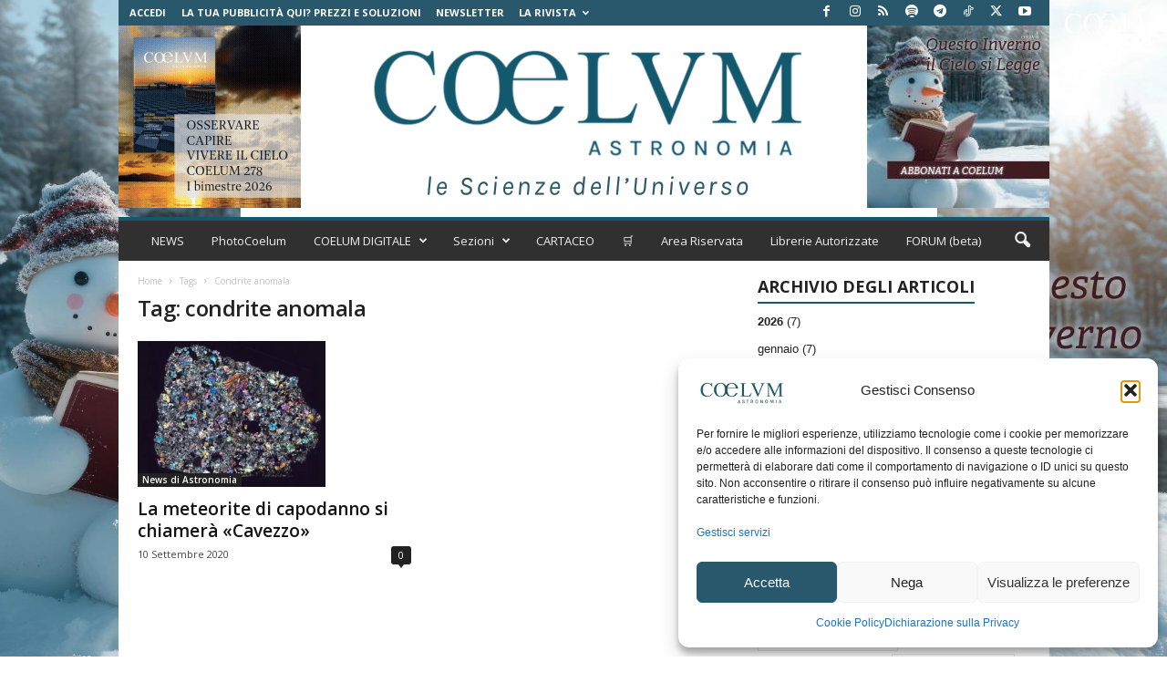

--- FILE ---
content_type: text/html; charset=UTF-8
request_url: https://www.coelum.com/tag/condrite-anomala
body_size: 36979
content:
<!doctype html >
<!--[if IE 8]>    <html class="ie8" lang="it-IT" prefix="og: https://ogp.me/ns#"> <![endif]-->
<!--[if IE 9]>    <html class="ie9" lang="it-IT" prefix="og: https://ogp.me/ns#"> <![endif]-->
<!--[if gt IE 8]><!--> <html lang="it-IT" prefix="og: https://ogp.me/ns#"> <!--<![endif]-->
<head>
<title>Condrite Anomala Archivi | Coelum Astronomia</title>
    
    <meta charset="UTF-8" />
    <meta name="viewport" content="width=device-width, initial-scale=1.0">
    <link rel="pingback" href="https://www.coelum.com/xmlrpc.php" />
    <!-- Manifest added by SuperPWA - Progressive Web Apps Plugin For WordPress -->
<link rel="manifest" href="/superpwa-manifest-nginx.json">
<meta name="theme-color" content="#8224e3">
<meta name="mobile-web-app-capable" content="yes">
<meta name="apple-touch-fullscreen" content="yes">
<meta name="apple-mobile-web-app-title" content="Coelum Astronomia">
<meta name="application-name" content="Coelum Astronomia">
<meta name="apple-mobile-web-app-capable" content="yes">
<meta name="apple-mobile-web-app-status-bar-style" content="default">
<link rel="apple-touch-icon"  href="https://www.coelum.com/wp-content/uploads/2022/04/coelum-profilo-p_192x192.png">
<link rel="apple-touch-icon" sizes="192x192" href="https://www.coelum.com/wp-content/uploads/2022/04/coelum-profilo-p_192x192.png">
<link rel="apple-touch-startup-image" media="screen and (device-width: 320px) and (device-height: 568px) and (-webkit-device-pixel-ratio: 2) and (orientation: landscape)" href="https://www.coelum.com/wp-content/uploads/superpwa-splashIcons/super_splash_screens/icon_1136x640.png"/>
<link rel="apple-touch-startup-image" media="screen and (device-width: 320px) and (device-height: 568px) and (-webkit-device-pixel-ratio: 2) and (orientation: portrait)" href="https://www.coelum.com/wp-content/uploads/superpwa-splashIcons/super_splash_screens/icon_640x1136.png"/>
<link rel="apple-touch-startup-image" media="screen and (device-width: 414px) and (device-height: 896px) and (-webkit-device-pixel-ratio: 3) and (orientation: landscape)" href="https://www.coelum.com/wp-content/uploads/superpwa-splashIcons/super_splash_screens/icon_2688x1242.png"/>
<link rel="apple-touch-startup-image" media="screen and (device-width: 414px) and (device-height: 896px) and (-webkit-device-pixel-ratio: 2) and (orientation: landscape)" href="https://www.coelum.com/wp-content/uploads/superpwa-splashIcons/super_splash_screens/icon_1792x828.png"/>
<link rel="apple-touch-startup-image" media="screen and (device-width: 375px) and (device-height: 812px) and (-webkit-device-pixel-ratio: 3) and (orientation: portrait)" href="https://www.coelum.com/wp-content/uploads/superpwa-splashIcons/super_splash_screens/icon_1125x2436.png"/>
<link rel="apple-touch-startup-image" media="screen and (device-width: 414px) and (device-height: 896px) and (-webkit-device-pixel-ratio: 2) and (orientation: portrait)" href="https://www.coelum.com/wp-content/uploads/superpwa-splashIcons/super_splash_screens/icon_828x1792.png"/>
<link rel="apple-touch-startup-image" media="screen and (device-width: 375px) and (device-height: 812px) and (-webkit-device-pixel-ratio: 3) and (orientation: landscape)" href="https://www.coelum.com/wp-content/uploads/superpwa-splashIcons/super_splash_screens/icon_2436x1125.png"/>
<link rel="apple-touch-startup-image" media="screen and (device-width: 414px) and (device-height: 736px) and (-webkit-device-pixel-ratio: 3) and (orientation: portrait)" href="https://www.coelum.com/wp-content/uploads/superpwa-splashIcons/super_splash_screens/icon_1242x2208.png"/>
<link rel="apple-touch-startup-image" media="screen and (device-width: 414px) and (device-height: 736px) and (-webkit-device-pixel-ratio: 3) and (orientation: landscape)" href="https://www.coelum.com/wp-content/uploads/superpwa-splashIcons/super_splash_screens/icon_2208x1242.png"/>
<link rel="apple-touch-startup-image" media="screen and (device-width: 375px) and (device-height: 667px) and (-webkit-device-pixel-ratio: 2) and (orientation: landscape)" href="https://www.coelum.com/wp-content/uploads/superpwa-splashIcons/super_splash_screens/icon_1334x750.png"/>
<link rel="apple-touch-startup-image" media="screen and (device-width: 375px) and (device-height: 667px) and (-webkit-device-pixel-ratio: 2) and (orientation: portrait)" href="https://www.coelum.com/wp-content/uploads/superpwa-splashIcons/super_splash_screens/icon_750x1334.png"/>
<link rel="apple-touch-startup-image" media="screen and (device-width: 1024px) and (device-height: 1366px) and (-webkit-device-pixel-ratio: 2) and (orientation: landscape)" href="https://www.coelum.com/wp-content/uploads/superpwa-splashIcons/super_splash_screens/icon_2732x2048.png"/>
<link rel="apple-touch-startup-image" media="screen and (device-width: 1024px) and (device-height: 1366px) and (-webkit-device-pixel-ratio: 2) and (orientation: portrait)" href="https://www.coelum.com/wp-content/uploads/superpwa-splashIcons/super_splash_screens/icon_2048x2732.png"/>
<link rel="apple-touch-startup-image" media="screen and (device-width: 834px) and (device-height: 1194px) and (-webkit-device-pixel-ratio: 2) and (orientation: landscape)" href="https://www.coelum.com/wp-content/uploads/superpwa-splashIcons/super_splash_screens/icon_2388x1668.png"/>
<link rel="apple-touch-startup-image" media="screen and (device-width: 834px) and (device-height: 1194px) and (-webkit-device-pixel-ratio: 2) and (orientation: portrait)" href="https://www.coelum.com/wp-content/uploads/superpwa-splashIcons/super_splash_screens/icon_1668x2388.png"/>
<link rel="apple-touch-startup-image" media="screen and (device-width: 834px) and (device-height: 1112px) and (-webkit-device-pixel-ratio: 2) and (orientation: landscape)" href="https://www.coelum.com/wp-content/uploads/superpwa-splashIcons/super_splash_screens/icon_2224x1668.png"/>
<link rel="apple-touch-startup-image" media="screen and (device-width: 414px) and (device-height: 896px) and (-webkit-device-pixel-ratio: 3) and (orientation: portrait)" href="https://www.coelum.com/wp-content/uploads/superpwa-splashIcons/super_splash_screens/icon_1242x2688.png"/>
<link rel="apple-touch-startup-image" media="screen and (device-width: 834px) and (device-height: 1112px) and (-webkit-device-pixel-ratio: 2) and (orientation: portrait)" href="https://www.coelum.com/wp-content/uploads/superpwa-splashIcons/super_splash_screens/icon_1668x2224.png"/>
<link rel="apple-touch-startup-image" media="screen and (device-width: 768px) and (device-height: 1024px) and (-webkit-device-pixel-ratio: 2) and (orientation: portrait)" href="https://www.coelum.com/wp-content/uploads/superpwa-splashIcons/super_splash_screens/icon_1536x2048.png"/>
<link rel="apple-touch-startup-image" media="screen and (device-width: 768px) and (device-height: 1024px) and (-webkit-device-pixel-ratio: 2) and (orientation: landscape)" href="https://www.coelum.com/wp-content/uploads/superpwa-splashIcons/super_splash_screens/icon_2048x1536.png"/>
<link rel="apple-touch-startup-image" media="screen and (device-width: 390px) and (device-height: 844px) and (-webkit-device-pixel-ratio: 3) and (orientation: portrait)" href="https://www.coelum.com/wp-content/uploads/superpwa-splashIcons/super_splash_screens/icon_1170x2532.png"/>
<link rel="apple-touch-startup-image" media="screen and (device-width: 844px) and (device-height: 390px) and (-webkit-device-pixel-ratio: 3) and (orientation: landscape)" href="https://www.coelum.com/wp-content/uploads/superpwa-splashIcons/super_splash_screens/icon_2532x1170.png"/>
<link rel="apple-touch-startup-image" media="screen and (device-width: 926px) and (device-height: 428px) and (-webkit-device-pixel-ratio: 3) and (orientation: landscape)" href="https://www.coelum.com/wp-content/uploads/superpwa-splashIcons/super_splash_screens/icon_2778x1284.png"/>
<link rel="apple-touch-startup-image" media="screen and (device-width: 428px) and (device-height: 926px) and (-webkit-device-pixel-ratio: 3) and (orientation: portrait)" href="https://www.coelum.com/wp-content/uploads/superpwa-splashIcons/super_splash_screens/icon_2532x1170.png"/>
<link rel="apple-touch-startup-image" media="screen and (device-width: 852px) and (device-height: 393px) and (-webkit-device-pixel-ratio: 3) and (orientation: landscape)" href="https://www.coelum.com/wp-content/uploads/superpwa-splashIcons/super_splash_screens/icon_2556x1179.png"/>
<link rel="apple-touch-startup-image" media="screen and (device-width: 393px) and (device-height: 852px) and (-webkit-device-pixel-ratio: 3) and (orientation: portrait)" href="https://www.coelum.com/wp-content/uploads/superpwa-splashIcons/super_splash_screens/icon_1179x2556.png"/>
<link rel="apple-touch-startup-image" media="screen and (device-width: 932px) and (device-height: 430px) and (-webkit-device-pixel-ratio: 3) and (orientation: landscape)" href="https://www.coelum.com/wp-content/uploads/superpwa-splashIcons/super_splash_screens/icon_2796x1290.png"/>
<link rel="apple-touch-startup-image" media="screen and (device-width: 430px) and (device-height: 932px) and (-webkit-device-pixel-ratio: 3) and (orientation: portrait)" href="https://www.coelum.com/wp-content/uploads/superpwa-splashIcons/super_splash_screens/icon_1290x2796.png"/>
<!-- / SuperPWA.com -->
<link rel="icon" type="image/png" href="https://www.coelum.com/wp-content/uploads/2021/12/ico.png"><link rel="apple-touch-icon" sizes="76x76" href="https://www.coelum.com/wp-content/uploads/2021/12/log_coelum_apple_76.jpg"/><link rel="apple-touch-icon" sizes="120x120" href="https://www.coelum.com/wp-content/uploads/2021/12/log_coelum_apple_120.jpg"/><link rel="apple-touch-icon" sizes="152x152" href="https://www.coelum.com/wp-content/uploads/2021/12/log_coelum_apple_152.jpg"/><link rel="apple-touch-icon" sizes="114x114" href="https://www.coelum.com/wp-content/uploads/2021/12/log_coelum_apple_114.jpg"/><link rel="apple-touch-icon" sizes="144x144" href="https://www.coelum.com/wp-content/uploads/2021/12/log_coelum_apple_144.jpg"/>
<!-- Ottimizzazione per i motori di ricerca di Rank Math - https://rankmath.com/ -->
<meta name="robots" content="follow, index, max-snippet:-1, max-video-preview:-1, max-image-preview:large"/>
<link rel="canonical" href="https://www.coelum.com/tag/condrite-anomala" />
<meta property="og:locale" content="it_IT" />
<meta property="og:type" content="article" />
<meta property="og:title" content="Condrite Anomala Archivi | Coelum Astronomia" />
<meta property="og:url" content="https://www.coelum.com/tag/condrite-anomala" />
<meta property="og:site_name" content="COELUM ASTRONOMIA" />
<meta property="article:publisher" content="https://www.facebook.com/coelumastronomia" />
<meta name="twitter:card" content="summary_large_image" />
<meta name="twitter:title" content="Condrite Anomala Archivi | Coelum Astronomia" />
<meta name="twitter:label1" content="Articoli" />
<meta name="twitter:data1" content="1" />
<script type="application/ld+json" class="rank-math-schema">{"@context":"https://schema.org","@graph":[{"@type":"LocalBusiness","@id":"https://www.coelum.com/#organization","name":"COELUM ASTRONOMIA","url":"https://www.coelum.com","sameAs":["https://www.facebook.com/coelumastronomia","https://www.instagram.com/coelum_astronomia/"],"logo":{"@type":"ImageObject","@id":"https://www.coelum.com/#logo","url":"https://www.coelum.com/wp-content/uploads/2024/05/coelum-profilo-b.jpg","contentUrl":"https://www.coelum.com/wp-content/uploads/2024/05/coelum-profilo-b.jpg","caption":"COELUM ASTRONOMIA","inLanguage":"it-IT","width":"400","height":"400"},"openingHours":["Monday,Tuesday,Wednesday,Thursday,Friday,Saturday,Sunday 09:00-17:00"],"image":{"@id":"https://www.coelum.com/#logo"}},{"@type":"WebSite","@id":"https://www.coelum.com/#website","url":"https://www.coelum.com","name":"COELUM ASTRONOMIA","alternateName":"COELUM","publisher":{"@id":"https://www.coelum.com/#organization"},"inLanguage":"it-IT"},{"@type":"BreadcrumbList","@id":"https://www.coelum.com/tag/condrite-anomala#breadcrumb","itemListElement":[{"@type":"ListItem","position":"1","item":{"@id":"https://www.coelum.com","name":"Home"}},{"@type":"ListItem","position":"2","item":{"@id":"https://www.coelum.com/tag/condrite-anomala","name":"condrite anomala"}}]},{"@type":"CollectionPage","@id":"https://www.coelum.com/tag/condrite-anomala#webpage","url":"https://www.coelum.com/tag/condrite-anomala","name":"Condrite Anomala Archivi | Coelum Astronomia","isPartOf":{"@id":"https://www.coelum.com/#website"},"inLanguage":"it-IT","breadcrumb":{"@id":"https://www.coelum.com/tag/condrite-anomala#breadcrumb"}}]}</script>
<!-- /Rank Math WordPress SEO plugin -->

<link rel='dns-prefetch' href='//cdnjs.cloudflare.com' />
<link rel='dns-prefetch' href='//capi-automation.s3.us-east-2.amazonaws.com' />
<link rel='dns-prefetch' href='//code.jquery.com' />
<link rel='dns-prefetch' href='//fonts.googleapis.com' />
<link rel='dns-prefetch' href='//unpkg.com' />
<link rel="alternate" type="application/rss+xml" title="Coelum Astronomia &raquo; Feed" href="https://www.coelum.com/feed" />
<link rel="alternate" type="application/rss+xml" title="Coelum Astronomia &raquo; Feed dei commenti" href="https://www.coelum.com/comments/feed" />
<link rel="alternate" type="application/rss+xml" title="Coelum Astronomia &raquo; condrite anomala Feed del tag" href="https://www.coelum.com/tag/condrite-anomala/feed" />
<style id='wp-img-auto-sizes-contain-inline-css' type='text/css'>
img:is([sizes=auto i],[sizes^="auto," i]){contain-intrinsic-size:3000px 1500px}
/*# sourceURL=wp-img-auto-sizes-contain-inline-css */
</style>
<style id='wp-emoji-styles-inline-css' type='text/css'>

	img.wp-smiley, img.emoji {
		display: inline !important;
		border: none !important;
		box-shadow: none !important;
		height: 1em !important;
		width: 1em !important;
		margin: 0 0.07em !important;
		vertical-align: -0.1em !important;
		background: none !important;
		padding: 0 !important;
	}
/*# sourceURL=wp-emoji-styles-inline-css */
</style>
<style id='classic-theme-styles-inline-css' type='text/css'>
/*! This file is auto-generated */
.wp-block-button__link{color:#fff;background-color:#32373c;border-radius:9999px;box-shadow:none;text-decoration:none;padding:calc(.667em + 2px) calc(1.333em + 2px);font-size:1.125em}.wp-block-file__button{background:#32373c;color:#fff;text-decoration:none}
/*# sourceURL=/wp-includes/css/classic-themes.min.css */
</style>
<style id='coelum-pdf-gate-inline-inline-css' type='text/css'>

        .coelum-gate{max-width:760px;margin:24px auto;padding:24px;border:1px solid #e5e7eb;border-radius:14px;background:#fff}
        .coelum-gate h2{margin:0 0 10px;font-size:28px;line-height:1.15}
        .coelum-gate p{margin:0 0 14px;line-height:1.6}
        .coelum-gate .coelum-field{margin:14px 0}
        .coelum-gate label{display:block;font-weight:600;margin:0 0 6px}
        .coelum-gate input[type=text],.coelum-gate input[type=email]{width:100%;padding:12px 12px;border:1px solid #d1d5db;border-radius:10px;font-size:16px}
        .coelum-gate .hint{font-size:13px;color:#6b7280;margin-top:6px}
        .coelum-gate .coelum-btn{display:inline-block;padding:12px 16px;border-radius:10px;border:0;cursor:pointer;font-weight:700;background:#111827;color:#fff}
        .coelum-gate .coelum-msg{margin:14px 0;padding:12px 12px;border-radius:10px}
        .coelum-gate .err{background:#fef2f2;border:1px solid #fecaca;color:#991b1b}
        .coelum-gate .ok{background:#ecfeff;border:1px solid #a5f3fc;color:#155e75}
        .coelum-gate .download{margin-top:16px;padding:14px;border:1px dashed #9ca3af;border-radius:12px}
        .coelum-gate .download a{font-weight:800;text-decoration:underline}
        .coelum-gate .checkbox-row{display:flex;gap:10px;align-items:flex-start}
        .coelum-gate .checkbox-row input{margin-top:4px}
        .coelum-gate .checkbox-row .checkbox-text{line-height:1.4}
        
/*# sourceURL=coelum-pdf-gate-inline-inline-css */
</style>
<link rel='stylesheet' id='af-fontawesome-css' href='https://www.coelum.com/wp-content/plugins/asgaros-forum/libs/fontawesome/css/all.min.css' type='text/css' media='all' />
<link rel='stylesheet' id='af-fontawesome-compat-v4-css' href='https://www.coelum.com/wp-content/plugins/asgaros-forum/libs/fontawesome/css/v4-shims.min.css' type='text/css' media='all' />
<link rel='stylesheet' id='af-widgets-css' href='https://www.coelum.com/wp-content/plugins/asgaros-forum/skin/widgets.css' type='text/css' media='all' />
<link rel='stylesheet' id='perfecty-push-css' href='https://www.coelum.com/wp-content/plugins/perfecty-push-notifications/public/css/perfecty-push-public.css' type='text/css' media='all' />
<link rel='stylesheet' id='bg-shce-genericons-css' href='https://www.coelum.com/wp-content/plugins/show-hidecollapse-expand/assets/css/genericons/genericons.css' type='text/css' media='all' />
<link rel='stylesheet' id='bg-show-hide-css' href='https://www.coelum.com/wp-content/plugins/show-hidecollapse-expand/assets/css/bg-show-hide.css' type='text/css' media='all' />
<link rel='stylesheet' id='simple-banner-style-css' href='https://www.coelum.com/wp-content/plugins/simple-banner/simple-banner.css' type='text/css' media='all' />
<link rel='stylesheet' id='swpm.common-css' href='https://www.coelum.com/wp-content/plugins/simple-membership/css/swpm.common.css' type='text/css' media='all' />
<link rel='stylesheet' id='subscriptions-for-woocommerce-css' href='https://www.coelum.com/wp-content/plugins/subscriptions-for-woocommerce/public/css/subscriptions-for-woocommerce-public.css' type='text/css' media='all' />
<link rel='stylesheet' id='woocommerce-layout-css' href='https://www.coelum.com/wp-content/plugins/woocommerce/assets/css/woocommerce-layout.css' type='text/css' media='all' />
<link rel='stylesheet' id='woocommerce-smallscreen-css' href='https://www.coelum.com/wp-content/plugins/woocommerce/assets/css/woocommerce-smallscreen.css' type='text/css' media='only screen and (max-width: 768px)' />
<link rel='stylesheet' id='woocommerce-general-css' href='https://www.coelum.com/wp-content/plugins/woocommerce/assets/css/woocommerce.css' type='text/css' media='all' />
<style id='woocommerce-inline-inline-css' type='text/css'>
.woocommerce form .form-row .required { visibility: visible; }
/*# sourceURL=woocommerce-inline-inline-css */
</style>
<link rel='stylesheet' id='cmplz-general-css' href='https://www.coelum.com/wp-content/plugins/complianz-gdpr/assets/css/cookieblocker.min.css' type='text/css' media='all' />
<link rel='stylesheet' id='ez-toc-css' href='https://www.coelum.com/wp-content/plugins/easy-table-of-contents/assets/css/screen.min.css' type='text/css' media='all' />
<style id='ez-toc-inline-css' type='text/css'>
div#ez-toc-container .ez-toc-title {font-size: 120%;}div#ez-toc-container .ez-toc-title {font-weight: 500;}div#ez-toc-container ul li , div#ez-toc-container ul li a {font-size: 95%;}div#ez-toc-container ul li , div#ez-toc-container ul li a {font-weight: 500;}div#ez-toc-container nav ul ul li {font-size: 90%;}.ez-toc-box-title {font-weight: bold; margin-bottom: 10px; text-align: center; text-transform: uppercase; letter-spacing: 1px; color: #666; padding-bottom: 5px;position:absolute;top:-4%;left:5%;background-color: inherit;transition: top 0.3s ease;}.ez-toc-box-title.toc-closed {top:-25%;}
.ez-toc-container-direction {direction: ltr;}.ez-toc-counter ul{counter-reset: item ;}.ez-toc-counter nav ul li a::before {content: counters(item, '.', upper-roman) '. ';display: inline-block;counter-increment: item;flex-grow: 0;flex-shrink: 0;margin-right: .2em; float: left; }.ez-toc-widget-direction {direction: ltr;}.ez-toc-widget-container ul{counter-reset: item ;}.ez-toc-widget-container nav ul li a::before {content: counters(item, '.', upper-roman) '. ';display: inline-block;counter-increment: item;flex-grow: 0;flex-shrink: 0;margin-right: .2em; float: left; }
/*# sourceURL=ez-toc-inline-css */
</style>
<link rel='stylesheet' id='jquery-ui-style-css' href='https://code.jquery.com/ui/1.13.2/themes/base/jquery-ui.css' type='text/css' media='all' />
<link rel='stylesheet' id='google-fonts-style-css' href='https://fonts.googleapis.com/css?family=Open+Sans%3A400%2C600%2C700%7CRoboto+Condensed%3A400%2C500%2C700&#038;display=swap&#038;ver=5.4.3.4' type='text/css' media='all' />
<link rel='stylesheet' id='td-theme-css' href='https://www.coelum.com/wp-content/themes/Newsmag/style.css' type='text/css' media='all' />
<style id='td-theme-inline-css' type='text/css'>
    
        /* custom css - generated by TagDiv Composer */
        @media (max-width: 767px) {
            .td-header-desktop-wrap {
                display: none;
            }
        }
        @media (min-width: 767px) {
            .td-header-mobile-wrap {
                display: none;
            }
        }
    
	
/*# sourceURL=td-theme-inline-css */
</style>
<link rel='stylesheet' id='td-theme-child-css' href='https://www.coelum.com/wp-content/themes/coelum/style.css' type='text/css' media='all' />
<link rel='stylesheet' id='css-gg-css' href='https://unpkg.com/css.gg/icons/all.css' type='text/css' media='all' />
<link rel='stylesheet' id='td-theme-woo-css' href='https://www.coelum.com/wp-content/themes/Newsmag/style-woocommerce.css' type='text/css' media='all' />
<link rel='stylesheet' id='td-theme-buddypress-css' href='https://www.coelum.com/wp-content/themes/Newsmag/style-buddypress.css' type='text/css' media='all' />
<link rel='stylesheet' id='td-legacy-framework-front-style-css' href='https://www.coelum.com/wp-content/plugins/td-composer/legacy/Newsmag/assets/css/td_legacy_main.css' type='text/css' media='all' />
<link rel='stylesheet' id='td-legacy-framework-woo-style-css' href='https://www.coelum.com/wp-content/plugins/td-composer/legacy/Newsmag/assets/css/td_legacy_woocommerce.css' type='text/css' media='all' />
<link rel='stylesheet' id='td-theme-demo-style-css' href='https://www.coelum.com/wp-content/plugins/td-composer/legacy/Newsmag/includes/demos/magazine/demo_style.css' type='text/css' media='all' />
<script type="text/javascript" src="https://www.coelum.com/wp-includes/js/jquery/jquery.min.js" id="jquery-core-js"></script>
<script type="text/javascript" src="https://www.coelum.com/wp-includes/js/jquery/jquery-migrate.min.js" id="jquery-migrate-js"></script>
<script type="text/javascript" id="simple-banner-script-js-before">
/* <![CDATA[ */
const simpleBannerScriptParams = {"pro_version_enabled":"","debug_mode":"","id":103909,"version":"3.2.1","banner_params":[{"hide_simple_banner":"yes","simple_banner_prepend_element":"body","simple_banner_position":"sticky","header_margin":"","header_padding":"","wp_body_open_enabled":"","wp_body_open":true,"simple_banner_z_index":"","simple_banner_text":"COELUM ANTICIPA LE SPEDIZIONI E LE OFFERTE <A href=\"https:\/\/www.coelum.com\/coelum-shop\">SCOPRI LA BLACK WEEK<\/A>","disabled_on_current_page":false,"disabled_pages_array":[],"is_current_page_a_post":true,"disabled_on_posts":"","simple_banner_disabled_page_paths":"","simple_banner_font_size":"09743d","simple_banner_color":"#000000","simple_banner_text_color":"#2AFF05","simple_banner_link_color":"#FFE600","simple_banner_close_color":"#5ce1e6","simple_banner_custom_css":"","simple_banner_scrolling_custom_css":"","simple_banner_text_custom_css":"","simple_banner_button_css":"","site_custom_css":"","keep_site_custom_css":"","site_custom_js":"","keep_site_custom_js":"","close_button_enabled":"","close_button_expiration":"","close_button_cookie_set":false,"current_date":{"date":"2026-01-22 00:31:46.791002","timezone_type":3,"timezone":"UTC"},"start_date":{"date":"2026-01-22 00:31:46.791005","timezone_type":3,"timezone":"UTC"},"end_date":{"date":"2026-01-22 00:31:46.791007","timezone_type":3,"timezone":"UTC"},"simple_banner_start_after_date":"","simple_banner_remove_after_date":"","simple_banner_insert_inside_element":""}]}
//# sourceURL=simple-banner-script-js-before
/* ]]> */
</script>
<script type="text/javascript" src="https://www.coelum.com/wp-content/plugins/simple-banner/simple-banner.js" id="simple-banner-script-js"></script>
<script type="text/javascript" id="subscriptions-for-woocommerce-js-extra">
/* <![CDATA[ */
var sfw_public_param = {"ajaxurl":"https://www.coelum.com/wp-admin/admin-ajax.php","cart_url":"https://www.coelum.com/carrello","sfw_public_nonce":"afbe5af893"};
//# sourceURL=subscriptions-for-woocommerce-js-extra
/* ]]> */
</script>
<script type="text/javascript" src="https://www.coelum.com/wp-content/plugins/subscriptions-for-woocommerce/public/js/subscriptions-for-woocommerce-public.js" id="subscriptions-for-woocommerce-js"></script>
<script type="text/javascript" src="https://www.coelum.com/wp-content/plugins/woocommerce/assets/js/jquery-blockui/jquery.blockUI.min.js" id="wc-jquery-blockui-js" defer="defer" data-wp-strategy="defer"></script>
<script type="text/javascript" id="wc-add-to-cart-js-extra">
/* <![CDATA[ */
var wc_add_to_cart_params = {"ajax_url":"/wp-admin/admin-ajax.php","wc_ajax_url":"/?wc-ajax=%%endpoint%%","i18n_view_cart":"Visualizza carrello","cart_url":"https://www.coelum.com/carrello","is_cart":"","cart_redirect_after_add":"yes"};
//# sourceURL=wc-add-to-cart-js-extra
/* ]]> */
</script>
<script type="text/javascript" src="https://www.coelum.com/wp-content/plugins/woocommerce/assets/js/frontend/add-to-cart.min.js" id="wc-add-to-cart-js" defer="defer" data-wp-strategy="defer"></script>
<script type="text/javascript" src="https://www.coelum.com/wp-content/plugins/woocommerce/assets/js/js-cookie/js.cookie.min.js" id="wc-js-cookie-js" defer="defer" data-wp-strategy="defer"></script>
<script type="text/javascript" id="woocommerce-js-extra">
/* <![CDATA[ */
var woocommerce_params = {"ajax_url":"/wp-admin/admin-ajax.php","wc_ajax_url":"/?wc-ajax=%%endpoint%%","i18n_password_show":"Mostra password","i18n_password_hide":"Nascondi password"};
//# sourceURL=woocommerce-js-extra
/* ]]> */
</script>
<script type="text/javascript" src="https://www.coelum.com/wp-content/plugins/woocommerce/assets/js/frontend/woocommerce.min.js" id="woocommerce-js" defer="defer" data-wp-strategy="defer"></script>
<link rel="https://api.w.org/" href="https://www.coelum.com/wp-json/" /><link rel="alternate" title="JSON" type="application/json" href="https://www.coelum.com/wp-json/wp/v2/tags/10581" /><link rel="EditURI" type="application/rsd+xml" title="RSD" href="https://www.coelum.com/xmlrpc.php?rsd" />
<meta name="generator" content="WordPress 6.9" />

<!-- This site is using AdRotate Professional v5.9 to display their advertisements - https://ajdg.solutions/ -->
<!-- AdRotate CSS -->
<style type="text/css" media="screen">
	.g { margin:0px; padding:0px; overflow:hidden; line-height:1; zoom:1; }
	.g img { height:auto; }
	.g-col { position:relative; float:left; }
	.g-col:first-child { margin-left: 0; }
	.g-col:last-child { margin-right: 0; }
	.g-1 { margin:0px 0px 0px 0px; width:100%; max-width:200px; height:100%; max-height:200px; }
	.g-5 {  margin: 0 auto; }
	.g-7 { margin:0px 0px 0px 0px; width:100%; max-width:970px; height:100%; max-height:250px; }
	.g-10 {  margin: 0 auto; }
	.g-11 {  margin: 0 auto; }
	@media only screen and (max-width: 480px) {
		.g-col, .g-dyn, .g-single { width:100%; margin-left:0; margin-right:0; }
	}
</style>
<!-- /AdRotate CSS -->

<script async src="https://pagead2.googlesyndication.com/pagead/js/adsbygoogle.js?client=ca-pub-3624258434520923"
     crossorigin="anonymous"></script>


	<script type="text/javascript">var ajaxurl = 'https://www.coelum.com/wp-admin/admin-ajax.php';</script>

<meta name="framework" content="Alkivia Framework 0.8" />
<!-- Matomo --><script>
(function () {
function initTracking() {
var _paq = window._paq = window._paq || [];
_paq.push(['enableCrossDomainLinking']);
_paq.push(["setCookieDomain", "*.www.coelum.com"]);
_paq.push(['setRequestMethod', 'POST']);
_paq.push(['trackAllContentImpressions']);
_paq.push(['enableHeartBeatTimer', 15]);_paq.push(['trackPageView']);_paq.push(['enableLinkTracking']);_paq.push(['alwaysUseSendBeacon']);_paq.push(['setTrackerUrl', "\/\/www.coelum.com\/wp-content\/plugins\/matomo\/app\/matomo.php"]);_paq.push(['setSiteId', '1']);var d=document, g=d.createElement('script'), s=d.getElementsByTagName('script')[0];
g.type='text/javascript'; g.async=true; g.src="\/\/www.coelum.com\/wp-content\/uploads\/matomo\/matomo.js"; s.parentNode.insertBefore(g,s);
}
if (document.prerendering) {
	document.addEventListener('prerenderingchange', initTracking, {once: true});
} else {
	initTracking();
}
})();
</script>
<!-- End Matomo Code --><script>
	window.PerfectyPushOptions = {
		path: "https://www.coelum.com/wp-content/plugins/perfecty-push-notifications/public/js",
		dialogTitle: "Vuoi ricevere le notifiche?",
		dialogSubmit: "Continua",
		dialogCancel: "Non adesso",
		settingsTitle: "Preferenze per le notifiche",
		settingsOptIn: "Voglio ricevere le notifiche",
		settingsUpdateError: "Impossibile modificare la preferenza, riprova",
		serverUrl: "https://www.coelum.com/wp-json/perfecty-push",
		vapidPublicKey: "BAwXQm608EH6Wp_gpa2fSfplo67JF7lnKxYpMWVH_B-Nz7hVPeih339qiTF91muJolKUzNa40Mf8CrQjz6Ah194",
		token: "288e9ae379",
		tokenHeader: "X-WP-Nonce",
		enabled: true,
		unregisterConflicts: false,
		serviceWorkerScope: "/perfecty/push",
		loggerLevel: "debug",
		loggerVerbose: true,
		hideBellAfterSubscribe: true,
		askPermissionsDirectly: true,
		unregisterConflictsExpression: "(OneSignalSDKWorker|wonderpush-worker-loader|webpushr-sw|subscribers-com\/firebase-messaging-sw|gravitec-net-web-push-notifications|push_notification_sw)",
		promptIconUrl: "",
		visitsToDisplayPrompt: 0	}
</script>
<style id="simple-banner-hide" type="text/css">.simple-banner{display:none;}</style><style id="simple-banner-position" type="text/css">.simple-banner{position:sticky;}</style><style id="simple-banner-font-size" type="text/css">.simple-banner .simple-banner-text{font-size:09743d;}</style><style id="simple-banner-background-color" type="text/css">.simple-banner{background:#000000;}</style><style id="simple-banner-text-color" type="text/css">.simple-banner .simple-banner-text{color:#2AFF05;}</style><style id="simple-banner-link-color" type="text/css">.simple-banner .simple-banner-text a{color:#FFE600;}</style><style id="simple-banner-z-index" type="text/css">.simple-banner{z-index: 99999;}</style><style id="simple-banner-close-color" type="text/css">.simple-banner .simple-banner-button{color:#5ce1e6;}</style><style id="simple-banner-site-custom-css-dummy" type="text/css"></style><script id="simple-banner-site-custom-js-dummy" type="text/javascript"></script>        <script type="text/javascript">
            jQuery(document).ready(function($) {
                $('#respond').html('<div class="swpm-login-to-comment-msg">Esegui l&#39;accesso per commentare.</div>');
            });
        </script>
        			<style>.cmplz-hidden {
					display: none !important;
				}</style><!-- Google site verification - Google for WooCommerce -->
<meta name="google-site-verification" content="65zKx8XVNq4i6Py9BiC9AY0xYVHINY2J3iBG6ozA4yE" />
    <script type="text/javascript">
        var ajaxurl = 'https://www.coelum.com/wp-admin/admin-ajax.php';
    </script>
    	<noscript><style>.woocommerce-product-gallery{ opacity: 1 !important; }</style></noscript>
				<script data-service="facebook" data-category="marketing"  type="text/plain">
				!function(f,b,e,v,n,t,s){if(f.fbq)return;n=f.fbq=function(){n.callMethod?
					n.callMethod.apply(n,arguments):n.queue.push(arguments)};if(!f._fbq)f._fbq=n;
					n.push=n;n.loaded=!0;n.version='2.0';n.queue=[];t=b.createElement(e);t.async=!0;
					t.src=v;s=b.getElementsByTagName(e)[0];s.parentNode.insertBefore(t,s)}(window,
					document,'script','https://connect.facebook.net/en_US/fbevents.js');
			</script>
			<!-- WooCommerce Facebook Integration Begin -->
			<script data-service="facebook" data-category="marketing"  type="text/plain">

				fbq('init', '1786563421803059', {}, {
    "agent": "woocommerce_2-10.4.3-3.5.15"
});

				document.addEventListener( 'DOMContentLoaded', function() {
					// Insert placeholder for events injected when a product is added to the cart through AJAX.
					document.body.insertAdjacentHTML( 'beforeend', '<div class=\"wc-facebook-pixel-event-placeholder\"></div>' );
				}, false );

			</script>
			<!-- WooCommerce Facebook Integration End -->
			
<!-- JS generated by theme -->

<script type="text/javascript" id="td-generated-header-js">
    
    

	    var tdBlocksArray = []; //here we store all the items for the current page

	    // td_block class - each ajax block uses a object of this class for requests
	    function tdBlock() {
		    this.id = '';
		    this.block_type = 1; //block type id (1-234 etc)
		    this.atts = '';
		    this.td_column_number = '';
		    this.td_current_page = 1; //
		    this.post_count = 0; //from wp
		    this.found_posts = 0; //from wp
		    this.max_num_pages = 0; //from wp
		    this.td_filter_value = ''; //current live filter value
		    this.is_ajax_running = false;
		    this.td_user_action = ''; // load more or infinite loader (used by the animation)
		    this.header_color = '';
		    this.ajax_pagination_infinite_stop = ''; //show load more at page x
	    }

        // td_js_generator - mini detector
        ( function () {
            var htmlTag = document.getElementsByTagName("html")[0];

	        if ( navigator.userAgent.indexOf("MSIE 10.0") > -1 ) {
                htmlTag.className += ' ie10';
            }

            if ( !!navigator.userAgent.match(/Trident.*rv\:11\./) ) {
                htmlTag.className += ' ie11';
            }

	        if ( navigator.userAgent.indexOf("Edge") > -1 ) {
                htmlTag.className += ' ieEdge';
            }

            if ( /(iPad|iPhone|iPod)/g.test(navigator.userAgent) ) {
                htmlTag.className += ' td-md-is-ios';
            }

            var user_agent = navigator.userAgent.toLowerCase();
            if ( user_agent.indexOf("android") > -1 ) {
                htmlTag.className += ' td-md-is-android';
            }

            if ( -1 !== navigator.userAgent.indexOf('Mac OS X')  ) {
                htmlTag.className += ' td-md-is-os-x';
            }

            if ( /chrom(e|ium)/.test(navigator.userAgent.toLowerCase()) ) {
               htmlTag.className += ' td-md-is-chrome';
            }

            if ( -1 !== navigator.userAgent.indexOf('Firefox') ) {
                htmlTag.className += ' td-md-is-firefox';
            }

            if ( -1 !== navigator.userAgent.indexOf('Safari') && -1 === navigator.userAgent.indexOf('Chrome') ) {
                htmlTag.className += ' td-md-is-safari';
            }

            if( -1 !== navigator.userAgent.indexOf('IEMobile') ){
                htmlTag.className += ' td-md-is-iemobile';
            }

        })();

        var tdLocalCache = {};

        ( function () {
            "use strict";

            tdLocalCache = {
                data: {},
                remove: function (resource_id) {
                    delete tdLocalCache.data[resource_id];
                },
                exist: function (resource_id) {
                    return tdLocalCache.data.hasOwnProperty(resource_id) && tdLocalCache.data[resource_id] !== null;
                },
                get: function (resource_id) {
                    return tdLocalCache.data[resource_id];
                },
                set: function (resource_id, cachedData) {
                    tdLocalCache.remove(resource_id);
                    tdLocalCache.data[resource_id] = cachedData;
                }
            };
        })();

    
    
var td_viewport_interval_list=[{"limitBottom":767,"sidebarWidth":251},{"limitBottom":1023,"sidebarWidth":339}];
var tds_general_modal_image="yes";
var tdc_is_installed="yes";
var tdc_domain_active=false;
var td_ajax_url="https:\/\/www.coelum.com\/wp-admin\/admin-ajax.php?td_theme_name=Newsmag&v=5.4.3.4";
var td_get_template_directory_uri="https:\/\/www.coelum.com\/wp-content\/plugins\/td-composer\/legacy\/common";
var tds_snap_menu="";
var tds_logo_on_sticky="show_header_logo";
var tds_header_style="7";
var td_please_wait="Per favore attendi...";
var td_email_user_pass_incorrect="Utente o password errata!";
var td_email_user_incorrect="Email o Username errati!";
var td_email_incorrect="Email non corretta!";
var td_user_incorrect="Username incorrect!";
var td_email_user_empty="Email or username empty!";
var td_pass_empty="Pass empty!";
var td_pass_pattern_incorrect="Invalid Pass Pattern!";
var td_retype_pass_incorrect="Retyped Pass incorrect!";
var tds_more_articles_on_post_enable="";
var tds_more_articles_on_post_time_to_wait="";
var tds_more_articles_on_post_pages_distance_from_top=0;
var tds_captcha="";
var tds_theme_color_site_wide="#12596f";
var tds_smart_sidebar="";
var tdThemeName="Newsmag";
var tdThemeNameWl="Newsmag";
var td_magnific_popup_translation_tPrev="Precedente (Freccia Sinistra)";
var td_magnific_popup_translation_tNext="Successivo (tasto freccia destra)";
var td_magnific_popup_translation_tCounter="%curr% di %total%";
var td_magnific_popup_translation_ajax_tError="Il contenuto di %url% non pu\u00f2 essere caricato.";
var td_magnific_popup_translation_image_tError="L'immagine #%curr% non pu\u00f2 essere caricata";
var tdBlockNonce="b78592cfbb";
var tdMobileMenu="enabled";
var tdMobileSearch="enabled";
var tdDateNamesI18n={"month_names":["Gennaio","Febbraio","Marzo","Aprile","Maggio","Giugno","Luglio","Agosto","Settembre","Ottobre","Novembre","Dicembre"],"month_names_short":["Gen","Feb","Mar","Apr","Mag","Giu","Lug","Ago","Set","Ott","Nov","Dic"],"day_names":["domenica","luned\u00ec","marted\u00ec","mercoled\u00ec","gioved\u00ec","venerd\u00ec","sabato"],"day_names_short":["Dom","Lun","Mar","Mer","Gio","Ven","Sab"]};
var td_deploy_mode="deploy";
var td_ad_background_click_link="https:\/\/www.coelum.com\/coelum-shop";
var td_ad_background_click_target="_blank";
</script>


<!-- Header style compiled by theme -->

<style>
/* custom css - generated by TagDiv Composer */
    

.td-module-exclusive .td-module-title a:before {
        content: 'ESCLUSIVO';
    }
    
    .td-header-border:before,
    .td-trending-now-title,
    .td_block_mega_menu .td_mega_menu_sub_cats .cur-sub-cat,
    .td-post-category:hover,
    .td-header-style-2 .td-header-sp-logo,
    .td-next-prev-wrap a:hover i,
    .page-nav .current,
    .widget_calendar tfoot a:hover,
    .td-footer-container .widget_search .wpb_button:hover,
    .td-scroll-up-visible,
    .dropcap,
    .td-category a,
    input[type="submit"]:hover,
    .td-post-small-box a:hover,
    .td-404-sub-sub-title a:hover,
    .td-rating-bar-wrap div,
    .td_top_authors .td-active .td-author-post-count,
    .td_top_authors .td-active .td-author-comments-count,
    .td_smart_list_3 .td-sml3-top-controls i:hover,
    .td_smart_list_3 .td-sml3-bottom-controls i:hover,
    .td_wrapper_video_playlist .td_video_controls_playlist_wrapper,
    .td-read-more a:hover,
    .td-login-wrap .btn,
    .td_display_err,
    .td-header-style-6 .td-top-menu-full,
    #bbpress-forums button:hover,
    #bbpress-forums .bbp-pagination .current,
    .bbp_widget_login .button:hover,
    .header-search-wrap .td-drop-down-search .btn:hover,
    .td-post-text-content .more-link-wrap:hover a,
    #buddypress div.item-list-tabs ul li > a span,
    #buddypress div.item-list-tabs ul li > a:hover span,
    #buddypress input[type=submit]:hover,
    #buddypress a.button:hover span,
    #buddypress div.item-list-tabs ul li.selected a span,
    #buddypress div.item-list-tabs ul li.current a span,
    #buddypress input[type=submit]:focus,
    .td-grid-style-3 .td-big-grid-post .td-module-thumb a:last-child:before,
    .td-grid-style-4 .td-big-grid-post .td-module-thumb a:last-child:before,
    .td-grid-style-5 .td-big-grid-post .td-module-thumb:after,
    .td_category_template_2 .td-category-siblings .td-category a:hover,
    .td-weather-week:before,
    .td-weather-information:before,
     .td_3D_btn,
    .td_shadow_btn,
    .td_default_btn,
    .td_square_btn, 
    .td_outlined_btn:hover {
        background-color: #12596f;
    }

    @media (max-width: 767px) {
        .td-category a.td-current-sub-category {
            background-color: #12596f;
        }
    }

    .woocommerce .onsale,
    .woocommerce .woocommerce a.button:hover,
    .woocommerce-page .woocommerce .button:hover,
    .single-product .product .summary .cart .button:hover,
    .woocommerce .woocommerce .product a.button:hover,
    .woocommerce .product a.button:hover,
    .woocommerce .product #respond input#submit:hover,
    .woocommerce .checkout input#place_order:hover,
    .woocommerce .woocommerce.widget .button:hover,
    .woocommerce .woocommerce-message .button:hover,
    .woocommerce .woocommerce-error .button:hover,
    .woocommerce .woocommerce-info .button:hover,
    .woocommerce.widget .ui-slider .ui-slider-handle,
    .vc_btn-black:hover,
	.wpb_btn-black:hover,
	.item-list-tabs .feed:hover a,
	.td-smart-list-button:hover {
    	background-color: #12596f;
    }

    .td-header-sp-top-menu .top-header-menu > .current-menu-item > a,
    .td-header-sp-top-menu .top-header-menu > .current-menu-ancestor > a,
    .td-header-sp-top-menu .top-header-menu > .current-category-ancestor > a,
    .td-header-sp-top-menu .top-header-menu > li > a:hover,
    .td-header-sp-top-menu .top-header-menu > .sfHover > a,
    .top-header-menu ul .current-menu-item > a,
    .top-header-menu ul .current-menu-ancestor > a,
    .top-header-menu ul .current-category-ancestor > a,
    .top-header-menu ul li > a:hover,
    .top-header-menu ul .sfHover > a,
    .sf-menu ul .td-menu-item > a:hover,
    .sf-menu ul .sfHover > a,
    .sf-menu ul .current-menu-ancestor > a,
    .sf-menu ul .current-category-ancestor > a,
    .sf-menu ul .current-menu-item > a,
    .td_module_wrap:hover .entry-title a,
    .td_mod_mega_menu:hover .entry-title a,
    .footer-email-wrap a,
    .widget a:hover,
    .td-footer-container .widget_calendar #today,
    .td-category-pulldown-filter a.td-pulldown-category-filter-link:hover,
    .td-load-more-wrap a:hover,
    .td-post-next-prev-content a:hover,
    .td-author-name a:hover,
    .td-author-url a:hover,
    .td_mod_related_posts:hover .entry-title a,
    .td-search-query,
    .header-search-wrap .td-drop-down-search .result-msg a:hover,
    .td_top_authors .td-active .td-authors-name a,
    .post blockquote p,
    .td-post-content blockquote p,
    .page blockquote p,
    .comment-list cite a:hover,
    .comment-list cite:hover,
    .comment-list .comment-reply-link:hover,
    a,
    .white-menu #td-header-menu .sf-menu > li > a:hover,
    .white-menu #td-header-menu .sf-menu > .current-menu-ancestor > a,
    .white-menu #td-header-menu .sf-menu > .current-menu-item > a,
    .td_quote_on_blocks,
    #bbpress-forums .bbp-forum-freshness a:hover,
    #bbpress-forums .bbp-topic-freshness a:hover,
    #bbpress-forums .bbp-forums-list li a:hover,
    #bbpress-forums .bbp-forum-title:hover,
    #bbpress-forums .bbp-topic-permalink:hover,
    #bbpress-forums .bbp-topic-started-by a:hover,
    #bbpress-forums .bbp-topic-started-in a:hover,
    #bbpress-forums .bbp-body .super-sticky li.bbp-topic-title .bbp-topic-permalink,
    #bbpress-forums .bbp-body .sticky li.bbp-topic-title .bbp-topic-permalink,
    #bbpress-forums #subscription-toggle a:hover,
    #bbpress-forums #favorite-toggle a:hover,
    .woocommerce-account .woocommerce-MyAccount-navigation a:hover,
    .widget_display_replies .bbp-author-name,
    .widget_display_topics .bbp-author-name,
    .archive .widget_archive .current,
    .archive .widget_archive .current a,
    .td-subcategory-header .td-category-siblings .td-subcat-dropdown a.td-current-sub-category,
    .td-subcategory-header .td-category-siblings .td-subcat-dropdown a:hover,
    .td-pulldown-filter-display-option:hover,
    .td-pulldown-filter-display-option .td-pulldown-filter-link:hover,
    .td_normal_slide .td-wrapper-pulldown-filter .td-pulldown-filter-list a:hover,
    #buddypress ul.item-list li div.item-title a:hover,
    .td_block_13 .td-pulldown-filter-list a:hover,
    .td_smart_list_8 .td-smart-list-dropdown-wrap .td-smart-list-button:hover,
    .td_smart_list_8 .td-smart-list-dropdown-wrap .td-smart-list-button:hover i,
    .td-sub-footer-container a:hover,
    .td-instagram-user a,
    .td_outlined_btn,
    body .td_block_list_menu li.current-menu-item > a,
    body .td_block_list_menu li.current-menu-ancestor > a,
    body .td_block_list_menu li.current-category-ancestor > a{
        color: #12596f;
    }

    .td-mega-menu .wpb_content_element li a:hover,
    .td_login_tab_focus {
        color: #12596f !important;
    }

    .td-next-prev-wrap a:hover i,
    .page-nav .current,
    .widget_tag_cloud a:hover,
    .post .td_quote_box,
    .page .td_quote_box,
    .td-login-panel-title,
    #bbpress-forums .bbp-pagination .current,
    .td_category_template_2 .td-category-siblings .td-category a:hover,
    .page-template-page-pagebuilder-latest .td-instagram-user,
     .td_outlined_btn {
        border-color: #12596f;
    }

    .td_wrapper_video_playlist .td_video_currently_playing:after,
    .item-list-tabs .feed:hover {
        border-color: #12596f !important;
    }


    
    .td-pb-row [class*="td-pb-span"],
    .td-pb-border-top,
    .page-template-page-title-sidebar-php .td-page-content > .wpb_row:first-child,
    .td-post-sharing,
    .td-post-content,
    .td-post-next-prev,
    .author-box-wrap,
    .td-comments-title-wrap,
    .comment-list,
    .comment-respond,
    .td-post-template-5 header,
    .td-container,
    .wpb_content_element,
    .wpb_column,
    .wpb_row,
    .white-menu .td-header-container .td-header-main-menu,
    .td-post-template-1 .td-post-content,
    .td-post-template-4 .td-post-sharing-top,
    .td-header-style-6 .td-header-header .td-make-full,
    #disqus_thread,
    .page-template-page-pagebuilder-title-php .td-page-content > .wpb_row:first-child,
    .td-footer-container:before {
        border-color: rgba(255,255,255,0);
    }
    .td-top-border {
        border-color: rgba(255,255,255,0) !important;
    }
    .td-container-border:after,
    .td-next-prev-separator,
    .td-container .td-pb-row .wpb_column:before,
    .td-container-border:before,
    .td-main-content:before,
    .td-main-sidebar:before,
    .td-pb-row .td-pb-span4:nth-of-type(3):after,
    .td-pb-row .td-pb-span4:nth-last-of-type(3):after {
    	background-color: rgba(255,255,255,0);
    }
    @media (max-width: 767px) {
    	.white-menu .td-header-main-menu {
      		border-color: rgba(255,255,255,0);
      	}
    }



    
    .td-header-top-menu,
    .td-header-wrap .td-top-menu-full {
        background-color: #29586c;
    }

    .td-header-style-1 .td-header-top-menu,
    .td-header-style-2 .td-top-bar-container,
    .td-header-style-7 .td-header-top-menu {
        padding: 0 12px;
        top: 0;
    }

    
    .td-header-sp-top-menu .top-header-menu > li > a,
    .td-header-sp-top-menu .td_data_time,
    .td-subscription-active .td-header-sp-top-menu .tds_menu_login .tdw-wml-user,
    .td-header-sp-top-menu .td-weather-top-widget {
        color: #ffffff;
    }

    
    .top-header-menu > .current-menu-item > a,
    .top-header-menu > .current-menu-ancestor > a,
    .top-header-menu > .current-category-ancestor > a,
    .top-header-menu > li > a:hover,
    .top-header-menu > .sfHover > a {
        color: #cfb938 !important;
    }

    
    .top-header-menu ul .current-menu-item > a,
    .top-header-menu ul .current-menu-ancestor > a,
    .top-header-menu ul .current-category-ancestor > a,
    .top-header-menu ul li > a:hover,
    .top-header-menu ul .sfHover > a,
    .td-header-sp-top-menu .tds_menu_login .tdw-wml-menu-content a:hover,
    .td-header-sp-top-menu .tds_menu_login .tdw-wml-menu-footer a:hover {
        color: #bd5ed1;
    }

    
    .td-header-sp-top-widget .td-social-icon-wrap i {
        color: #ffffff;
    }

    
    .td-header-sp-top-widget .td-social-icon-wrap i:hover {
        color: #cfb938;
    }

    
    .td-header-main-menu {
        background-color: #303030;
    }

    
    .sf-menu > li > a,
    .header-search-wrap .td-icon-search,
    #td-top-mobile-toggle i {
        color: #efefef;
    }

    
    @media (max-width: 767px) {
        body .td-header-wrap .td-header-main-menu {
            background-color: #b7b7b7;
        }
    }

    
    @media (max-width: 767px) {
        body #td-top-mobile-toggle i,
        .td-header-wrap .header-search-wrap .td-icon-search {
            color: #29586c !important;
        }
    }

    
    .td-menu-background:before,
    .td-search-background:before {
        background: rgba(0,0,0,0.61);
        background: -moz-linear-gradient(top, rgba(0,0,0,0.61) 0%, rgba(0,0,0,0.7) 100%);
        background: -webkit-gradient(left top, left bottom, color-stop(0%, rgba(0,0,0,0.61)), color-stop(100%, rgba(0,0,0,0.7)));
        background: -webkit-linear-gradient(top, rgba(0,0,0,0.61) 0%, rgba(0,0,0,0.7) 100%);
        background: -o-linear-gradient(top, rgba(0,0,0,0.61) 0%, @mobileu_gradient_two_mob 100%);
        background: -ms-linear-gradient(top, rgba(0,0,0,0.61) 0%, rgba(0,0,0,0.7) 100%);
        background: linear-gradient(to bottom, rgba(0,0,0,0.61) 0%, rgba(0,0,0,0.7) 100%);
        filter: progid:DXImageTransform.Microsoft.gradient( startColorstr='rgba(0,0,0,0.61)', endColorstr='rgba(0,0,0,0.7)', GradientType=0 );
    }

    
    .td-mobile-content li a,
    .td-mobile-content .td-icon-menu-right,
    .td-mobile-content .sub-menu .td-icon-menu-right,
    #td-mobile-nav .td-menu-login-section a,
    #td-mobile-nav .td-menu-logout a,
    #td-mobile-nav .td-menu-socials-wrap .td-icon-font,
    .td-mobile-close .td-icon-close-mobile,
    #td-mobile-nav .td-register-section,
    #td-mobile-nav .td-register-section .td-login-input,
    #td-mobile-nav label,
    #td-mobile-nav .td-register-section i,
    #td-mobile-nav .td-register-section a,
    #td-mobile-nav .td_display_err {
        color: #cfb938;
    }

    #td-mobile-nav .td-menu-login-section .td-menu-login span {
        background-color: #cfb938;
    }

    #td-mobile-nav .td-register-section .td-login-input {
        border-bottom-color: #cfb938 !important;
    }

    
    .td-mobile-content .current-menu-item > a,
    .td-mobile-content .current-menu-ancestor > a,
    .td-mobile-content .current-category-ancestor > a,
    #td-mobile-nav .td-menu-login-section a:hover,
    #td-mobile-nav .td-register-section a:hover,
    #td-mobile-nav .td-menu-socials-wrap a:hover i {
        color: #644d6f;
    }

    
    #td-mobile-nav .td-register-section .td-login-button {
        background-color: #644d6f;
    }

    
    .mfp-content .td-login-button {
        background-color: #cfb938;
    }
    
    .mfp-content .td-login-button:active,
    .mfp-content .td-login-button:hover {
        background-color: #644d6f;
    }
    
    .mfp-content .td-login-button:active,
    .mfp-content .td-login-button:hover {
        color: #ffffff;
    }
    
    .white-popup-block:after {
        background: #29586c;
        background: -moz-linear-gradient(45deg, #29586c 0%, rgba(0, 0, 0, 0.8) 100%);
        background: -webkit-gradient(left bottom, right top, color-stop(0%, #29586c), color-stop(100%, rgba(0, 0, 0, 0.8)));
        background: -webkit-linear-gradient(45deg, #29586c 0%, rgba(0, 0, 0, 0.8) 100%);
        background: -o-linear-gradient(45deg, #29586c 0%, rgba(0, 0, 0, 0.8) 100%);
        background: -ms-linear-gradient(45deg, #29586c 0%, rgba(0, 0, 0, 0.8) 100%);
        background: linear-gradient(45deg, #29586c 0%, rgba(0, 0, 0, 0.8) 100%);
        filter: progid:DXImageTransform.Microsoft.gradient( startColorstr='#29586c', endColorstr='rgba(0, 0, 0, 0.8)', GradientType=0 );
    }


    
    .td-sub-footer-container {
        background-color: #000000;
    }
    .td-sub-footer-container:after {
        background-color: transparent;
    }
    .td-sub-footer-container:before {
        background-color: transparent;
    }
    .td-footer-container.td-container {
        border-bottom-width: 0;
    }

    
    .td-sub-footer-container,
    .td-sub-footer-container a {
        color: #ffffff;
    }
    .td-sub-footer-container li a:before {
        background-color: #ffffff;
    }

    
    .td-subfooter-menu li a:hover {
        color: #12596f;
    }

    
    .td-menu-background:after,
    .td-search-background:after {
        background-size: 100% auto;
    }

    
    .td-menu-background:after,
    .td-search-background:after {
        background-position: center bottom;
    }


    
    .top-header-menu li a,
    .td-header-sp-top-menu .td_data_time,
    .td-header-sp-top-menu .tds_menu_login .tdw-wml-user,
    .td-weather-top-widget .td-weather-header .td-weather-city,
    .td-weather-top-widget .td-weather-now {
        line-height:27px;
	
    }
    
    .sf-menu > .td-menu-item > a {
        font-size:13px;
	font-weight:normal;
	text-transform:none;
	
    }
    
    .td_block_trending_now .entry-title {
    	font-size:13px;
	line-height:30px;
	
    }
    
    .td-post-content p,
    .td-post-content {
        font-size:14px;
	
    }
    
    .post .td_quote_box p,
    .page .td_quote_box p {
        font-size:14px;
	
    }
    
    .td-header-sp-top-widget {
        line-height: 27px;
    }





    
    .td-footer-container::before {
        background-size: cover;
    }

    
    .td-footer-container::before {
        background-position: center center;
    }

    
    .td-footer-container::before {
        opacity: 0.1;
    }



/* Style generated by theme for demo: magazine */

.td-newsmag-magazine .block-title > a:after,
	.td-newsmag-magazine .block-title > span:after {
      background-color: #12596f;
    }

    .td-newsmag-magazine .td-cur-simple-item {
      border-bottom-color: #12596f;
    }
</style>




<script type="application/ld+json">
    {
        "@context": "https://schema.org",
        "@type": "BreadcrumbList",
        "itemListElement": [
            {
                "@type": "ListItem",
                "position": 1,
                "item": {
                    "@type": "WebSite",
                    "@id": "https://www.coelum.com/",
                    "name": "Home"
                }
            },
            {
                "@type": "ListItem",
                "position": 2,
                    "item": {
                    "@type": "WebPage",
                    "@id": "https://www.coelum.com/tag/condrite-anomala",
                    "name": "Condrite anomala"
                }
            }    
        ]
    }
</script>
		<style type="text/css" id="wp-custom-css">
			.post-ratings img{
	display: inline-block;
}
.post-ratings{
	margin-top: 2.4rem;
}
.ultimipostside .entry-title a{
	font-size: 11px;
}
body.single-photo h1{
	margin-top: 0!important;
	margin-bottom: 0.5rem!important;
}
body.single-photo .page_content-top_toolbar{
	padding-top: 1rem;
}

 /* --- Sezione Articoli Online --- */
      .article-info-toolbar { margin: 4px 10px 10px 10px; }
        .article-date { float: left; font-size: 10pt; font-weight: bold; margin: 4px 0 8px 10px; line-height: 24px; padding-left: 32px; background: transparent url('/wp-content/themes/images/icons/clock_24x24.png') 0 0 no-repeat; }
        .article-views-count { height: 26px; float: left; margin: 0 0 8px 0; background: transparent url('/wp-content/themes/coelum/images/icons/users_24x24.png') 0 -3px no-repeat; padding-left: 28px; }
        .article-comments-count { height: 26px; float: left; margin: 0 0 8px 10px; background: transparent url('/wp-content/themes/coelum/images/icons/comment_24x24.png') 0 -2px no-repeat;padding-left: 28px; }
        .article-add-comment { height: 26px; float: left; margin: 0 0 8px 10px; background: transparent url('/wp-content/themes/coelum/images/icons/comment_add_24x24.png') 0 -2px no-repeat; padding-left: 28px; }
        .article-rating { float: left; height: 24px; line-height: 24px; margin-left: 10px; }
.photocoelumsingleimg {
	text-align: center;
}
.photocoelumsingleimg #single_image{
	max-width: 95%;
	display: inline-block;
}
.td_module_6 .entry-title{
	line-height: 12px;
}
.td-block-span12{
	padding-left: 10px;
	padding-right: 10px;
}
.td_module_6 .item-details{
	margin-bottom: 10px;
}
.td-header-style-7 .td-header-sp-logo {
	width: 620px;
}
.footer-privacy{
	font-family: Verdana, Arial, sans-serif; 
	font-size: 10px;
	text-align: center;
	color: #FFF;
}
.footer-privacy p{
	color: #FFF;
		font-size: 10px;
	line-height: 14px;
	margin-bottom: 8px;
}
.td-header-sp-ads-right{
	float:right!important;
}
.header-mobile-ads{
	display:none;
}

body.category-photo-coelum .pcoelum-right{
	margin-left: 330px;
}
#ui-datepicker-div{
	
	background: #FFFFFF;
	}
.postform{
	background-color: #ffffff;
	padding-top: 100px;
	width: 300px;
}
.wpforms-field-label{
	font-size: 9px!important;
}
.postfootercat .td-category a{
	background: none!important;
	color: #13596E!important;
	font-size: 14px;
}
.postfootercat .td-category {
float: left;
width: 74%;
padding-top: 5px;
}
.postfootercat strong{
	display:inline-block;
	float: left;
}
ul.memberul{
	   list-style-image: url('https://www.coelum.com/wp-content/uploads/2022/04/check1.png');

}
.viola{
	color: #7a4e93;
}
.blupetr{
	color: #29586c;
}
form#registration-to-open-1, form#profile-edit-form-for-level-2-2{
	float: none!important;

}
form#registration-to-open-1 fieldset{
		border: none!important;
}

.mfp-content .td-login-form-div {
	width: 100%;
  position: inherit; 
	top: 0;
	padding: 0 20%;
}
.td-login-wrap .swpm-login-widget-form{
		width: 100%;
	padding: 0 20%;
}
.td-login-wrap .swpm-login-form-submit{
	width: 100%;
background: #7a4e93;
}
.td-login-wrap a.swpm-login-form-pw-reset-link, .td-login-wrap a.swpm-login-form-register-link{
	color: #FFF;
	font-weight: 600;
}
.paycontainer{
	float:left;
}
.paycontainer .swpm-button-wrapper input[type="image"]{
	width: 95%!important;
}
.paycontainer .stripe-button-el{
	border: none!important;
	background-image: none;
	border-image-width: 0!important;
	box-shadow: none!important;
}
a.delbutton {
line-height: 14px;
font-size: 10px;
color: #fff;
background-color: #29586c;
border: 2px solid #29586c;
border-radius: 5px;
padding: 5px 5px;
-moz-transition: all 0.8s;
-webkit-transition: all 0.8s;
transition: all 0.8s;
	display: inline-block;
	margin-top:12px;
}
.swpm-login-form-submit{
	width: 99%!important;
		background-color: #7a4e93!important;
	color: #FFF!important;
}
.swpm-login-submit{
margin-top: 10px;	
}
.buttonblupetr {
	padding: 6px;
	background: #29586c;
	color: #FFF;
	border-radius: 6px;
	display: block;
	width: 70%;
	text-align: center;
	margin: 0 auto;
}
p.xrestricted-post{
	background: #cfb938;
	font-size: 1.5em;
}
/*mobile only*/
@media (max-width: 767px) {
	.td-header-sp-ads-left, .td-header-sp-ads-right{
		display: none!important;
	}
	.header-mobile-ads{
	display:block;
}
	.header-mobile-ads .g img{
	max-width: 90%;
	display:inline-block;
}
.header-mobile-ads .g{
	max-width: 50%!important;
	float:left;
	text-align: center;
	padding: 5px 0;
}
	 /*photocoelum*/
	body.category-photo-coelum .pcoelum-right{
		margin: 0!important;
	}
	.td-header-row [class*="td-header-sp"] {
width: 50%!important;
}
	.td-header-sp-ads-right {
  float: left !important;
}
}
/*mobile only end*/

body.woocommerce-shop  ul.products, body.woocommerce-shop .woocommerce-result-count, body.woocommerce-shop .woocommerce-ordering, body.woocommerce-shop .page-nav { display: none!important; }

body.woocommerce-shop div.page-description ul.products { display: block!important; }
.activity-item .activity-inner{
	font-size: 13px;
}

* {
  -webkit-touch-callout: none
  -webkit-user-select: none;
  -moz-user-select: none;
  -ms-user-select: none;
   user-select: none;
}
/* Modifica dello sfondo e del colore del font per la voce di menu "Abbonamenti" */
.menu-item-164244 { /* Sostituisci con il selettore corretto */
    background-color: #f9c146; /* Cambia con il colore di sfondo desiderato */
    color: #ff3131; !important; /* Cambia con il colore del font desiderato */
		font-weight: bold;
    padding: 10px; /* Aggiungi padding se necessario */
}

/* Cambiare il colore del font al passaggio del mouse */
.menu-item-161355:hover {
    background-color: #e0e0e0; /* Cambia con il colore di sfondo desiderato al passaggio del mouse */
    color: #000000; /* Cambia con il colore del font desiderato al passaggio del mouse */
}
/* Widget Archivio in orizzontale */
.widget_custom_archive_widget .custom-archive-widget .years-container {
    display: flex;
    flex-wrap: wrap;
    gap: 10px;
}

.widget_custom_archive_widget .custom-archive-widget .year-toggle {
    font-weight: bold;
    cursor: pointer;
}

.widget_custom_archive_widget .custom-archive-widget .month-list {
    display: none;
    margin-left: 15px;
}

.widget_custom_archive_widget .custom-archive-widget ul {
    list-style-type: none;
    padding: 0;
}

.widget_custom_archive_widget .custom-archive-widget ul li {
    margin: 5px 0;
}

.widget_custom_archive_widget .custom-archive-widget .years-container > p {
    margin: 0;
}

@media(max-width:640px) {
    #top-bar-wrap {
        position: relative;
        z-index: 9999;
    }
/* rimuove completamente il blocco */
.bpmb-reading-info-inner {
  display: none !important;
}


		</style>
		<style>
  .bpmb-reading-info-inner{display:none !important;}
  </style>	<style id="tdw-css-placeholder">/* custom css - generated by TagDiv Composer */
.blocco-immagini-personalizzato {
  display: flex;
  /* Usa flexbox per disporre le immagini in fila */
  justify-content: center;
  /* Centra le immagini orizzontalmente */
  margin-bottom: 20px;
  /* Spazio sotto il blocco */
}
.blocco-immagini-personalizzato img {
  max-width: 100%;
  /* Assicurati che le immagini non superino la larghezza del contenitore */
  height: auto;
  /* Mantieni le proporzioni delle immagini */
  margin: 0 10px;
  /* Spazio tra le immagini */
}
</style>
		<!-- Global site tag (gtag.js) - Google Ads: AW-10777384159 - Google for WooCommerce -->
		<script async src="https://www.googletagmanager.com/gtag/js?id=AW-10777384159"></script>
		<script>
			window.dataLayer = window.dataLayer || [];
			function gtag() { dataLayer.push(arguments); }
			gtag( 'consent', 'default', {
				analytics_storage: 'denied',
				ad_storage: 'denied',
				ad_user_data: 'denied',
				ad_personalization: 'denied',
				region: ['AT', 'BE', 'BG', 'HR', 'CY', 'CZ', 'DK', 'EE', 'FI', 'FR', 'DE', 'GR', 'HU', 'IS', 'IE', 'IT', 'LV', 'LI', 'LT', 'LU', 'MT', 'NL', 'NO', 'PL', 'PT', 'RO', 'SK', 'SI', 'ES', 'SE', 'GB', 'CH'],
				wait_for_update: 500,
			} );
			gtag('js', new Date());
			gtag('set', 'developer_id.dOGY3NW', true);
			gtag("config", "AW-10777384159", { "groups": "GLA", "send_page_view": false });		</script>

		<style id='wp-block-gallery-inline-css' type='text/css'>
.blocks-gallery-grid:not(.has-nested-images),.wp-block-gallery:not(.has-nested-images){display:flex;flex-wrap:wrap;list-style-type:none;margin:0;padding:0}.blocks-gallery-grid:not(.has-nested-images) .blocks-gallery-image,.blocks-gallery-grid:not(.has-nested-images) .blocks-gallery-item,.wp-block-gallery:not(.has-nested-images) .blocks-gallery-image,.wp-block-gallery:not(.has-nested-images) .blocks-gallery-item{display:flex;flex-direction:column;flex-grow:1;justify-content:center;margin:0 1em 1em 0;position:relative;width:calc(50% - 1em)}.blocks-gallery-grid:not(.has-nested-images) .blocks-gallery-image:nth-of-type(2n),.blocks-gallery-grid:not(.has-nested-images) .blocks-gallery-item:nth-of-type(2n),.wp-block-gallery:not(.has-nested-images) .blocks-gallery-image:nth-of-type(2n),.wp-block-gallery:not(.has-nested-images) .blocks-gallery-item:nth-of-type(2n){margin-right:0}.blocks-gallery-grid:not(.has-nested-images) .blocks-gallery-image figure,.blocks-gallery-grid:not(.has-nested-images) .blocks-gallery-item figure,.wp-block-gallery:not(.has-nested-images) .blocks-gallery-image figure,.wp-block-gallery:not(.has-nested-images) .blocks-gallery-item figure{align-items:flex-end;display:flex;height:100%;justify-content:flex-start;margin:0}.blocks-gallery-grid:not(.has-nested-images) .blocks-gallery-image img,.blocks-gallery-grid:not(.has-nested-images) .blocks-gallery-item img,.wp-block-gallery:not(.has-nested-images) .blocks-gallery-image img,.wp-block-gallery:not(.has-nested-images) .blocks-gallery-item img{display:block;height:auto;max-width:100%;width:auto}.blocks-gallery-grid:not(.has-nested-images) .blocks-gallery-image figcaption,.blocks-gallery-grid:not(.has-nested-images) .blocks-gallery-item figcaption,.wp-block-gallery:not(.has-nested-images) .blocks-gallery-image figcaption,.wp-block-gallery:not(.has-nested-images) .blocks-gallery-item figcaption{background:linear-gradient(0deg,#000000b3,#0000004d 70%,#0000);bottom:0;box-sizing:border-box;color:#fff;font-size:.8em;margin:0;max-height:100%;overflow:auto;padding:3em .77em .7em;position:absolute;text-align:center;width:100%;z-index:2}.blocks-gallery-grid:not(.has-nested-images) .blocks-gallery-image figcaption img,.blocks-gallery-grid:not(.has-nested-images) .blocks-gallery-item figcaption img,.wp-block-gallery:not(.has-nested-images) .blocks-gallery-image figcaption img,.wp-block-gallery:not(.has-nested-images) .blocks-gallery-item figcaption img{display:inline}.blocks-gallery-grid:not(.has-nested-images) figcaption,.wp-block-gallery:not(.has-nested-images) figcaption{flex-grow:1}.blocks-gallery-grid:not(.has-nested-images).is-cropped .blocks-gallery-image a,.blocks-gallery-grid:not(.has-nested-images).is-cropped .blocks-gallery-image img,.blocks-gallery-grid:not(.has-nested-images).is-cropped .blocks-gallery-item a,.blocks-gallery-grid:not(.has-nested-images).is-cropped .blocks-gallery-item img,.wp-block-gallery:not(.has-nested-images).is-cropped .blocks-gallery-image a,.wp-block-gallery:not(.has-nested-images).is-cropped .blocks-gallery-image img,.wp-block-gallery:not(.has-nested-images).is-cropped .blocks-gallery-item a,.wp-block-gallery:not(.has-nested-images).is-cropped .blocks-gallery-item img{flex:1;height:100%;object-fit:cover;width:100%}.blocks-gallery-grid:not(.has-nested-images).columns-1 .blocks-gallery-image,.blocks-gallery-grid:not(.has-nested-images).columns-1 .blocks-gallery-item,.wp-block-gallery:not(.has-nested-images).columns-1 .blocks-gallery-image,.wp-block-gallery:not(.has-nested-images).columns-1 .blocks-gallery-item{margin-right:0;width:100%}@media (min-width:600px){.blocks-gallery-grid:not(.has-nested-images).columns-3 .blocks-gallery-image,.blocks-gallery-grid:not(.has-nested-images).columns-3 .blocks-gallery-item,.wp-block-gallery:not(.has-nested-images).columns-3 .blocks-gallery-image,.wp-block-gallery:not(.has-nested-images).columns-3 .blocks-gallery-item{margin-right:1em;width:calc(33.33333% - .66667em)}.blocks-gallery-grid:not(.has-nested-images).columns-4 .blocks-gallery-image,.blocks-gallery-grid:not(.has-nested-images).columns-4 .blocks-gallery-item,.wp-block-gallery:not(.has-nested-images).columns-4 .blocks-gallery-image,.wp-block-gallery:not(.has-nested-images).columns-4 .blocks-gallery-item{margin-right:1em;width:calc(25% - .75em)}.blocks-gallery-grid:not(.has-nested-images).columns-5 .blocks-gallery-image,.blocks-gallery-grid:not(.has-nested-images).columns-5 .blocks-gallery-item,.wp-block-gallery:not(.has-nested-images).columns-5 .blocks-gallery-image,.wp-block-gallery:not(.has-nested-images).columns-5 .blocks-gallery-item{margin-right:1em;width:calc(20% - .8em)}.blocks-gallery-grid:not(.has-nested-images).columns-6 .blocks-gallery-image,.blocks-gallery-grid:not(.has-nested-images).columns-6 .blocks-gallery-item,.wp-block-gallery:not(.has-nested-images).columns-6 .blocks-gallery-image,.wp-block-gallery:not(.has-nested-images).columns-6 .blocks-gallery-item{margin-right:1em;width:calc(16.66667% - .83333em)}.blocks-gallery-grid:not(.has-nested-images).columns-7 .blocks-gallery-image,.blocks-gallery-grid:not(.has-nested-images).columns-7 .blocks-gallery-item,.wp-block-gallery:not(.has-nested-images).columns-7 .blocks-gallery-image,.wp-block-gallery:not(.has-nested-images).columns-7 .blocks-gallery-item{margin-right:1em;width:calc(14.28571% - .85714em)}.blocks-gallery-grid:not(.has-nested-images).columns-8 .blocks-gallery-image,.blocks-gallery-grid:not(.has-nested-images).columns-8 .blocks-gallery-item,.wp-block-gallery:not(.has-nested-images).columns-8 .blocks-gallery-image,.wp-block-gallery:not(.has-nested-images).columns-8 .blocks-gallery-item{margin-right:1em;width:calc(12.5% - .875em)}.blocks-gallery-grid:not(.has-nested-images).columns-1 .blocks-gallery-image:nth-of-type(1n),.blocks-gallery-grid:not(.has-nested-images).columns-1 .blocks-gallery-item:nth-of-type(1n),.blocks-gallery-grid:not(.has-nested-images).columns-2 .blocks-gallery-image:nth-of-type(2n),.blocks-gallery-grid:not(.has-nested-images).columns-2 .blocks-gallery-item:nth-of-type(2n),.blocks-gallery-grid:not(.has-nested-images).columns-3 .blocks-gallery-image:nth-of-type(3n),.blocks-gallery-grid:not(.has-nested-images).columns-3 .blocks-gallery-item:nth-of-type(3n),.blocks-gallery-grid:not(.has-nested-images).columns-4 .blocks-gallery-image:nth-of-type(4n),.blocks-gallery-grid:not(.has-nested-images).columns-4 .blocks-gallery-item:nth-of-type(4n),.blocks-gallery-grid:not(.has-nested-images).columns-5 .blocks-gallery-image:nth-of-type(5n),.blocks-gallery-grid:not(.has-nested-images).columns-5 .blocks-gallery-item:nth-of-type(5n),.blocks-gallery-grid:not(.has-nested-images).columns-6 .blocks-gallery-image:nth-of-type(6n),.blocks-gallery-grid:not(.has-nested-images).columns-6 .blocks-gallery-item:nth-of-type(6n),.blocks-gallery-grid:not(.has-nested-images).columns-7 .blocks-gallery-image:nth-of-type(7n),.blocks-gallery-grid:not(.has-nested-images).columns-7 .blocks-gallery-item:nth-of-type(7n),.blocks-gallery-grid:not(.has-nested-images).columns-8 .blocks-gallery-image:nth-of-type(8n),.blocks-gallery-grid:not(.has-nested-images).columns-8 .blocks-gallery-item:nth-of-type(8n),.wp-block-gallery:not(.has-nested-images).columns-1 .blocks-gallery-image:nth-of-type(1n),.wp-block-gallery:not(.has-nested-images).columns-1 .blocks-gallery-item:nth-of-type(1n),.wp-block-gallery:not(.has-nested-images).columns-2 .blocks-gallery-image:nth-of-type(2n),.wp-block-gallery:not(.has-nested-images).columns-2 .blocks-gallery-item:nth-of-type(2n),.wp-block-gallery:not(.has-nested-images).columns-3 .blocks-gallery-image:nth-of-type(3n),.wp-block-gallery:not(.has-nested-images).columns-3 .blocks-gallery-item:nth-of-type(3n),.wp-block-gallery:not(.has-nested-images).columns-4 .blocks-gallery-image:nth-of-type(4n),.wp-block-gallery:not(.has-nested-images).columns-4 .blocks-gallery-item:nth-of-type(4n),.wp-block-gallery:not(.has-nested-images).columns-5 .blocks-gallery-image:nth-of-type(5n),.wp-block-gallery:not(.has-nested-images).columns-5 .blocks-gallery-item:nth-of-type(5n),.wp-block-gallery:not(.has-nested-images).columns-6 .blocks-gallery-image:nth-of-type(6n),.wp-block-gallery:not(.has-nested-images).columns-6 .blocks-gallery-item:nth-of-type(6n),.wp-block-gallery:not(.has-nested-images).columns-7 .blocks-gallery-image:nth-of-type(7n),.wp-block-gallery:not(.has-nested-images).columns-7 .blocks-gallery-item:nth-of-type(7n),.wp-block-gallery:not(.has-nested-images).columns-8 .blocks-gallery-image:nth-of-type(8n),.wp-block-gallery:not(.has-nested-images).columns-8 .blocks-gallery-item:nth-of-type(8n){margin-right:0}}.blocks-gallery-grid:not(.has-nested-images) .blocks-gallery-image:last-child,.blocks-gallery-grid:not(.has-nested-images) .blocks-gallery-item:last-child,.wp-block-gallery:not(.has-nested-images) .blocks-gallery-image:last-child,.wp-block-gallery:not(.has-nested-images) .blocks-gallery-item:last-child{margin-right:0}.blocks-gallery-grid:not(.has-nested-images).alignleft,.blocks-gallery-grid:not(.has-nested-images).alignright,.wp-block-gallery:not(.has-nested-images).alignleft,.wp-block-gallery:not(.has-nested-images).alignright{max-width:420px;width:100%}.blocks-gallery-grid:not(.has-nested-images).aligncenter .blocks-gallery-item figure,.wp-block-gallery:not(.has-nested-images).aligncenter .blocks-gallery-item figure{justify-content:center}.wp-block-gallery:not(.is-cropped) .blocks-gallery-item{align-self:flex-start}figure.wp-block-gallery.has-nested-images{align-items:normal}.wp-block-gallery.has-nested-images figure.wp-block-image:not(#individual-image){margin:0;width:calc(50% - var(--wp--style--unstable-gallery-gap, 16px)/2)}.wp-block-gallery.has-nested-images figure.wp-block-image{box-sizing:border-box;display:flex;flex-direction:column;flex-grow:1;justify-content:center;max-width:100%;position:relative}.wp-block-gallery.has-nested-images figure.wp-block-image>a,.wp-block-gallery.has-nested-images figure.wp-block-image>div{flex-direction:column;flex-grow:1;margin:0}.wp-block-gallery.has-nested-images figure.wp-block-image img{display:block;height:auto;max-width:100%!important;width:auto}.wp-block-gallery.has-nested-images figure.wp-block-image figcaption,.wp-block-gallery.has-nested-images figure.wp-block-image:has(figcaption):before{bottom:0;left:0;max-height:100%;position:absolute;right:0}.wp-block-gallery.has-nested-images figure.wp-block-image:has(figcaption):before{backdrop-filter:blur(3px);content:"";height:100%;-webkit-mask-image:linear-gradient(0deg,#000 20%,#0000);mask-image:linear-gradient(0deg,#000 20%,#0000);max-height:40%;pointer-events:none}.wp-block-gallery.has-nested-images figure.wp-block-image figcaption{box-sizing:border-box;color:#fff;font-size:13px;margin:0;overflow:auto;padding:1em;text-align:center;text-shadow:0 0 1.5px #000}.wp-block-gallery.has-nested-images figure.wp-block-image figcaption::-webkit-scrollbar{height:12px;width:12px}.wp-block-gallery.has-nested-images figure.wp-block-image figcaption::-webkit-scrollbar-track{background-color:initial}.wp-block-gallery.has-nested-images figure.wp-block-image figcaption::-webkit-scrollbar-thumb{background-clip:padding-box;background-color:initial;border:3px solid #0000;border-radius:8px}.wp-block-gallery.has-nested-images figure.wp-block-image figcaption:focus-within::-webkit-scrollbar-thumb,.wp-block-gallery.has-nested-images figure.wp-block-image figcaption:focus::-webkit-scrollbar-thumb,.wp-block-gallery.has-nested-images figure.wp-block-image figcaption:hover::-webkit-scrollbar-thumb{background-color:#fffc}.wp-block-gallery.has-nested-images figure.wp-block-image figcaption{scrollbar-color:#0000 #0000;scrollbar-gutter:stable both-edges;scrollbar-width:thin}.wp-block-gallery.has-nested-images figure.wp-block-image figcaption:focus,.wp-block-gallery.has-nested-images figure.wp-block-image figcaption:focus-within,.wp-block-gallery.has-nested-images figure.wp-block-image figcaption:hover{scrollbar-color:#fffc #0000}.wp-block-gallery.has-nested-images figure.wp-block-image figcaption{will-change:transform}@media (hover:none){.wp-block-gallery.has-nested-images figure.wp-block-image figcaption{scrollbar-color:#fffc #0000}}.wp-block-gallery.has-nested-images figure.wp-block-image figcaption{background:linear-gradient(0deg,#0006,#0000)}.wp-block-gallery.has-nested-images figure.wp-block-image figcaption img{display:inline}.wp-block-gallery.has-nested-images figure.wp-block-image figcaption a{color:inherit}.wp-block-gallery.has-nested-images figure.wp-block-image.has-custom-border img{box-sizing:border-box}.wp-block-gallery.has-nested-images figure.wp-block-image.has-custom-border>a,.wp-block-gallery.has-nested-images figure.wp-block-image.has-custom-border>div,.wp-block-gallery.has-nested-images figure.wp-block-image.is-style-rounded>a,.wp-block-gallery.has-nested-images figure.wp-block-image.is-style-rounded>div{flex:1 1 auto}.wp-block-gallery.has-nested-images figure.wp-block-image.has-custom-border figcaption,.wp-block-gallery.has-nested-images figure.wp-block-image.is-style-rounded figcaption{background:none;color:inherit;flex:initial;margin:0;padding:10px 10px 9px;position:relative;text-shadow:none}.wp-block-gallery.has-nested-images figure.wp-block-image.has-custom-border:before,.wp-block-gallery.has-nested-images figure.wp-block-image.is-style-rounded:before{content:none}.wp-block-gallery.has-nested-images figcaption{flex-basis:100%;flex-grow:1;text-align:center}.wp-block-gallery.has-nested-images:not(.is-cropped) figure.wp-block-image:not(#individual-image){margin-bottom:auto;margin-top:0}.wp-block-gallery.has-nested-images.is-cropped figure.wp-block-image:not(#individual-image){align-self:inherit}.wp-block-gallery.has-nested-images.is-cropped figure.wp-block-image:not(#individual-image)>a,.wp-block-gallery.has-nested-images.is-cropped figure.wp-block-image:not(#individual-image)>div:not(.components-drop-zone){display:flex}.wp-block-gallery.has-nested-images.is-cropped figure.wp-block-image:not(#individual-image) a,.wp-block-gallery.has-nested-images.is-cropped figure.wp-block-image:not(#individual-image) img{flex:1 0 0%;height:100%;object-fit:cover;width:100%}.wp-block-gallery.has-nested-images.columns-1 figure.wp-block-image:not(#individual-image){width:100%}@media (min-width:600px){.wp-block-gallery.has-nested-images.columns-3 figure.wp-block-image:not(#individual-image){width:calc(33.33333% - var(--wp--style--unstable-gallery-gap, 16px)*.66667)}.wp-block-gallery.has-nested-images.columns-4 figure.wp-block-image:not(#individual-image){width:calc(25% - var(--wp--style--unstable-gallery-gap, 16px)*.75)}.wp-block-gallery.has-nested-images.columns-5 figure.wp-block-image:not(#individual-image){width:calc(20% - var(--wp--style--unstable-gallery-gap, 16px)*.8)}.wp-block-gallery.has-nested-images.columns-6 figure.wp-block-image:not(#individual-image){width:calc(16.66667% - var(--wp--style--unstable-gallery-gap, 16px)*.83333)}.wp-block-gallery.has-nested-images.columns-7 figure.wp-block-image:not(#individual-image){width:calc(14.28571% - var(--wp--style--unstable-gallery-gap, 16px)*.85714)}.wp-block-gallery.has-nested-images.columns-8 figure.wp-block-image:not(#individual-image){width:calc(12.5% - var(--wp--style--unstable-gallery-gap, 16px)*.875)}.wp-block-gallery.has-nested-images.columns-default figure.wp-block-image:not(#individual-image){width:calc(33.33% - var(--wp--style--unstable-gallery-gap, 16px)*.66667)}.wp-block-gallery.has-nested-images.columns-default figure.wp-block-image:not(#individual-image):first-child:nth-last-child(2),.wp-block-gallery.has-nested-images.columns-default figure.wp-block-image:not(#individual-image):first-child:nth-last-child(2)~figure.wp-block-image:not(#individual-image){width:calc(50% - var(--wp--style--unstable-gallery-gap, 16px)*.5)}.wp-block-gallery.has-nested-images.columns-default figure.wp-block-image:not(#individual-image):first-child:last-child{width:100%}}.wp-block-gallery.has-nested-images.alignleft,.wp-block-gallery.has-nested-images.alignright{max-width:420px;width:100%}.wp-block-gallery.has-nested-images.aligncenter{justify-content:center}
/*# sourceURL=https://www.coelum.com/wp-includes/blocks/gallery/style.min.css */
</style>
<style id='wp-block-image-inline-css' type='text/css'>
.wp-block-image>a,.wp-block-image>figure>a{display:inline-block}.wp-block-image img{box-sizing:border-box;height:auto;max-width:100%;vertical-align:bottom}@media not (prefers-reduced-motion){.wp-block-image img.hide{visibility:hidden}.wp-block-image img.show{animation:show-content-image .4s}}.wp-block-image[style*=border-radius] img,.wp-block-image[style*=border-radius]>a{border-radius:inherit}.wp-block-image.has-custom-border img{box-sizing:border-box}.wp-block-image.aligncenter{text-align:center}.wp-block-image.alignfull>a,.wp-block-image.alignwide>a{width:100%}.wp-block-image.alignfull img,.wp-block-image.alignwide img{height:auto;width:100%}.wp-block-image .aligncenter,.wp-block-image .alignleft,.wp-block-image .alignright,.wp-block-image.aligncenter,.wp-block-image.alignleft,.wp-block-image.alignright{display:table}.wp-block-image .aligncenter>figcaption,.wp-block-image .alignleft>figcaption,.wp-block-image .alignright>figcaption,.wp-block-image.aligncenter>figcaption,.wp-block-image.alignleft>figcaption,.wp-block-image.alignright>figcaption{caption-side:bottom;display:table-caption}.wp-block-image .alignleft{float:left;margin:.5em 1em .5em 0}.wp-block-image .alignright{float:right;margin:.5em 0 .5em 1em}.wp-block-image .aligncenter{margin-left:auto;margin-right:auto}.wp-block-image :where(figcaption){margin-bottom:1em;margin-top:.5em}.wp-block-image.is-style-circle-mask img{border-radius:9999px}@supports ((-webkit-mask-image:none) or (mask-image:none)) or (-webkit-mask-image:none){.wp-block-image.is-style-circle-mask img{border-radius:0;-webkit-mask-image:url('data:image/svg+xml;utf8,<svg viewBox="0 0 100 100" xmlns="http://www.w3.org/2000/svg"><circle cx="50" cy="50" r="50"/></svg>');mask-image:url('data:image/svg+xml;utf8,<svg viewBox="0 0 100 100" xmlns="http://www.w3.org/2000/svg"><circle cx="50" cy="50" r="50"/></svg>');mask-mode:alpha;-webkit-mask-position:center;mask-position:center;-webkit-mask-repeat:no-repeat;mask-repeat:no-repeat;-webkit-mask-size:contain;mask-size:contain}}:root :where(.wp-block-image.is-style-rounded img,.wp-block-image .is-style-rounded img){border-radius:9999px}.wp-block-image figure{margin:0}.wp-lightbox-container{display:flex;flex-direction:column;position:relative}.wp-lightbox-container img{cursor:zoom-in}.wp-lightbox-container img:hover+button{opacity:1}.wp-lightbox-container button{align-items:center;backdrop-filter:blur(16px) saturate(180%);background-color:#5a5a5a40;border:none;border-radius:4px;cursor:zoom-in;display:flex;height:20px;justify-content:center;opacity:0;padding:0;position:absolute;right:16px;text-align:center;top:16px;width:20px;z-index:100}@media not (prefers-reduced-motion){.wp-lightbox-container button{transition:opacity .2s ease}}.wp-lightbox-container button:focus-visible{outline:3px auto #5a5a5a40;outline:3px auto -webkit-focus-ring-color;outline-offset:3px}.wp-lightbox-container button:hover{cursor:pointer;opacity:1}.wp-lightbox-container button:focus{opacity:1}.wp-lightbox-container button:focus,.wp-lightbox-container button:hover,.wp-lightbox-container button:not(:hover):not(:active):not(.has-background){background-color:#5a5a5a40;border:none}.wp-lightbox-overlay{box-sizing:border-box;cursor:zoom-out;height:100vh;left:0;overflow:hidden;position:fixed;top:0;visibility:hidden;width:100%;z-index:100000}.wp-lightbox-overlay .close-button{align-items:center;cursor:pointer;display:flex;justify-content:center;min-height:40px;min-width:40px;padding:0;position:absolute;right:calc(env(safe-area-inset-right) + 16px);top:calc(env(safe-area-inset-top) + 16px);z-index:5000000}.wp-lightbox-overlay .close-button:focus,.wp-lightbox-overlay .close-button:hover,.wp-lightbox-overlay .close-button:not(:hover):not(:active):not(.has-background){background:none;border:none}.wp-lightbox-overlay .lightbox-image-container{height:var(--wp--lightbox-container-height);left:50%;overflow:hidden;position:absolute;top:50%;transform:translate(-50%,-50%);transform-origin:top left;width:var(--wp--lightbox-container-width);z-index:9999999999}.wp-lightbox-overlay .wp-block-image{align-items:center;box-sizing:border-box;display:flex;height:100%;justify-content:center;margin:0;position:relative;transform-origin:0 0;width:100%;z-index:3000000}.wp-lightbox-overlay .wp-block-image img{height:var(--wp--lightbox-image-height);min-height:var(--wp--lightbox-image-height);min-width:var(--wp--lightbox-image-width);width:var(--wp--lightbox-image-width)}.wp-lightbox-overlay .wp-block-image figcaption{display:none}.wp-lightbox-overlay button{background:none;border:none}.wp-lightbox-overlay .scrim{background-color:#fff;height:100%;opacity:.9;position:absolute;width:100%;z-index:2000000}.wp-lightbox-overlay.active{visibility:visible}@media not (prefers-reduced-motion){.wp-lightbox-overlay.active{animation:turn-on-visibility .25s both}.wp-lightbox-overlay.active img{animation:turn-on-visibility .35s both}.wp-lightbox-overlay.show-closing-animation:not(.active){animation:turn-off-visibility .35s both}.wp-lightbox-overlay.show-closing-animation:not(.active) img{animation:turn-off-visibility .25s both}.wp-lightbox-overlay.zoom.active{animation:none;opacity:1;visibility:visible}.wp-lightbox-overlay.zoom.active .lightbox-image-container{animation:lightbox-zoom-in .4s}.wp-lightbox-overlay.zoom.active .lightbox-image-container img{animation:none}.wp-lightbox-overlay.zoom.active .scrim{animation:turn-on-visibility .4s forwards}.wp-lightbox-overlay.zoom.show-closing-animation:not(.active){animation:none}.wp-lightbox-overlay.zoom.show-closing-animation:not(.active) .lightbox-image-container{animation:lightbox-zoom-out .4s}.wp-lightbox-overlay.zoom.show-closing-animation:not(.active) .lightbox-image-container img{animation:none}.wp-lightbox-overlay.zoom.show-closing-animation:not(.active) .scrim{animation:turn-off-visibility .4s forwards}}@keyframes show-content-image{0%{visibility:hidden}99%{visibility:hidden}to{visibility:visible}}@keyframes turn-on-visibility{0%{opacity:0}to{opacity:1}}@keyframes turn-off-visibility{0%{opacity:1;visibility:visible}99%{opacity:0;visibility:visible}to{opacity:0;visibility:hidden}}@keyframes lightbox-zoom-in{0%{transform:translate(calc((-100vw + var(--wp--lightbox-scrollbar-width))/2 + var(--wp--lightbox-initial-left-position)),calc(-50vh + var(--wp--lightbox-initial-top-position))) scale(var(--wp--lightbox-scale))}to{transform:translate(-50%,-50%) scale(1)}}@keyframes lightbox-zoom-out{0%{transform:translate(-50%,-50%) scale(1);visibility:visible}99%{visibility:visible}to{transform:translate(calc((-100vw + var(--wp--lightbox-scrollbar-width))/2 + var(--wp--lightbox-initial-left-position)),calc(-50vh + var(--wp--lightbox-initial-top-position))) scale(var(--wp--lightbox-scale));visibility:hidden}}
/*# sourceURL=https://www.coelum.com/wp-includes/blocks/image/style.min.css */
</style>
<style id='wp-block-search-inline-css' type='text/css'>
.wp-block-search__button{margin-left:10px;word-break:normal}.wp-block-search__button.has-icon{line-height:0}.wp-block-search__button svg{height:1.25em;min-height:24px;min-width:24px;width:1.25em;fill:currentColor;vertical-align:text-bottom}:where(.wp-block-search__button){border:1px solid #ccc;padding:6px 10px}.wp-block-search__inside-wrapper{display:flex;flex:auto;flex-wrap:nowrap;max-width:100%}.wp-block-search__label{width:100%}.wp-block-search.wp-block-search__button-only .wp-block-search__button{box-sizing:border-box;display:flex;flex-shrink:0;justify-content:center;margin-left:0;max-width:100%}.wp-block-search.wp-block-search__button-only .wp-block-search__inside-wrapper{min-width:0!important;transition-property:width}.wp-block-search.wp-block-search__button-only .wp-block-search__input{flex-basis:100%;transition-duration:.3s}.wp-block-search.wp-block-search__button-only.wp-block-search__searchfield-hidden,.wp-block-search.wp-block-search__button-only.wp-block-search__searchfield-hidden .wp-block-search__inside-wrapper{overflow:hidden}.wp-block-search.wp-block-search__button-only.wp-block-search__searchfield-hidden .wp-block-search__input{border-left-width:0!important;border-right-width:0!important;flex-basis:0;flex-grow:0;margin:0;min-width:0!important;padding-left:0!important;padding-right:0!important;width:0!important}:where(.wp-block-search__input){appearance:none;border:1px solid #949494;flex-grow:1;font-family:inherit;font-size:inherit;font-style:inherit;font-weight:inherit;letter-spacing:inherit;line-height:inherit;margin-left:0;margin-right:0;min-width:3rem;padding:8px;text-decoration:unset!important;text-transform:inherit}:where(.wp-block-search__button-inside .wp-block-search__inside-wrapper){background-color:#fff;border:1px solid #949494;box-sizing:border-box;padding:4px}:where(.wp-block-search__button-inside .wp-block-search__inside-wrapper) .wp-block-search__input{border:none;border-radius:0;padding:0 4px}:where(.wp-block-search__button-inside .wp-block-search__inside-wrapper) .wp-block-search__input:focus{outline:none}:where(.wp-block-search__button-inside .wp-block-search__inside-wrapper) :where(.wp-block-search__button){padding:4px 8px}.wp-block-search.aligncenter .wp-block-search__inside-wrapper{margin:auto}.wp-block[data-align=right] .wp-block-search.wp-block-search__button-only .wp-block-search__inside-wrapper{float:right}
/*# sourceURL=https://www.coelum.com/wp-includes/blocks/search/style.min.css */
</style>
<style id='wp-block-code-inline-css' type='text/css'>
.wp-block-code{box-sizing:border-box}.wp-block-code code{
  /*!rtl:begin:ignore*/direction:ltr;display:block;font-family:inherit;overflow-wrap:break-word;text-align:initial;white-space:pre-wrap
  /*!rtl:end:ignore*/}
/*# sourceURL=https://www.coelum.com/wp-includes/blocks/code/style.min.css */
</style>
<link rel='stylesheet' id='wc-blocks-style-css' href='https://www.coelum.com/wp-content/plugins/woocommerce/assets/client/blocks/wc-blocks.css' type='text/css' media='all' />
<style id='global-styles-inline-css' type='text/css'>
:root{--wp--preset--aspect-ratio--square: 1;--wp--preset--aspect-ratio--4-3: 4/3;--wp--preset--aspect-ratio--3-4: 3/4;--wp--preset--aspect-ratio--3-2: 3/2;--wp--preset--aspect-ratio--2-3: 2/3;--wp--preset--aspect-ratio--16-9: 16/9;--wp--preset--aspect-ratio--9-16: 9/16;--wp--preset--color--black: #000000;--wp--preset--color--cyan-bluish-gray: #abb8c3;--wp--preset--color--white: #ffffff;--wp--preset--color--pale-pink: #f78da7;--wp--preset--color--vivid-red: #cf2e2e;--wp--preset--color--luminous-vivid-orange: #ff6900;--wp--preset--color--luminous-vivid-amber: #fcb900;--wp--preset--color--light-green-cyan: #7bdcb5;--wp--preset--color--vivid-green-cyan: #00d084;--wp--preset--color--pale-cyan-blue: #8ed1fc;--wp--preset--color--vivid-cyan-blue: #0693e3;--wp--preset--color--vivid-purple: #9b51e0;--wp--preset--gradient--vivid-cyan-blue-to-vivid-purple: linear-gradient(135deg,rgb(6,147,227) 0%,rgb(155,81,224) 100%);--wp--preset--gradient--light-green-cyan-to-vivid-green-cyan: linear-gradient(135deg,rgb(122,220,180) 0%,rgb(0,208,130) 100%);--wp--preset--gradient--luminous-vivid-amber-to-luminous-vivid-orange: linear-gradient(135deg,rgb(252,185,0) 0%,rgb(255,105,0) 100%);--wp--preset--gradient--luminous-vivid-orange-to-vivid-red: linear-gradient(135deg,rgb(255,105,0) 0%,rgb(207,46,46) 100%);--wp--preset--gradient--very-light-gray-to-cyan-bluish-gray: linear-gradient(135deg,rgb(238,238,238) 0%,rgb(169,184,195) 100%);--wp--preset--gradient--cool-to-warm-spectrum: linear-gradient(135deg,rgb(74,234,220) 0%,rgb(151,120,209) 20%,rgb(207,42,186) 40%,rgb(238,44,130) 60%,rgb(251,105,98) 80%,rgb(254,248,76) 100%);--wp--preset--gradient--blush-light-purple: linear-gradient(135deg,rgb(255,206,236) 0%,rgb(152,150,240) 100%);--wp--preset--gradient--blush-bordeaux: linear-gradient(135deg,rgb(254,205,165) 0%,rgb(254,45,45) 50%,rgb(107,0,62) 100%);--wp--preset--gradient--luminous-dusk: linear-gradient(135deg,rgb(255,203,112) 0%,rgb(199,81,192) 50%,rgb(65,88,208) 100%);--wp--preset--gradient--pale-ocean: linear-gradient(135deg,rgb(255,245,203) 0%,rgb(182,227,212) 50%,rgb(51,167,181) 100%);--wp--preset--gradient--electric-grass: linear-gradient(135deg,rgb(202,248,128) 0%,rgb(113,206,126) 100%);--wp--preset--gradient--midnight: linear-gradient(135deg,rgb(2,3,129) 0%,rgb(40,116,252) 100%);--wp--preset--font-size--small: 10px;--wp--preset--font-size--medium: 20px;--wp--preset--font-size--large: 30px;--wp--preset--font-size--x-large: 42px;--wp--preset--font-size--regular: 14px;--wp--preset--font-size--larger: 48px;--wp--preset--spacing--20: 0.44rem;--wp--preset--spacing--30: 0.67rem;--wp--preset--spacing--40: 1rem;--wp--preset--spacing--50: 1.5rem;--wp--preset--spacing--60: 2.25rem;--wp--preset--spacing--70: 3.38rem;--wp--preset--spacing--80: 5.06rem;--wp--preset--shadow--natural: 6px 6px 9px rgba(0, 0, 0, 0.2);--wp--preset--shadow--deep: 12px 12px 50px rgba(0, 0, 0, 0.4);--wp--preset--shadow--sharp: 6px 6px 0px rgba(0, 0, 0, 0.2);--wp--preset--shadow--outlined: 6px 6px 0px -3px rgb(255, 255, 255), 6px 6px rgb(0, 0, 0);--wp--preset--shadow--crisp: 6px 6px 0px rgb(0, 0, 0);}:where(.is-layout-flex){gap: 0.5em;}:where(.is-layout-grid){gap: 0.5em;}body .is-layout-flex{display: flex;}.is-layout-flex{flex-wrap: wrap;align-items: center;}.is-layout-flex > :is(*, div){margin: 0;}body .is-layout-grid{display: grid;}.is-layout-grid > :is(*, div){margin: 0;}:where(.wp-block-columns.is-layout-flex){gap: 2em;}:where(.wp-block-columns.is-layout-grid){gap: 2em;}:where(.wp-block-post-template.is-layout-flex){gap: 1.25em;}:where(.wp-block-post-template.is-layout-grid){gap: 1.25em;}.has-black-color{color: var(--wp--preset--color--black) !important;}.has-cyan-bluish-gray-color{color: var(--wp--preset--color--cyan-bluish-gray) !important;}.has-white-color{color: var(--wp--preset--color--white) !important;}.has-pale-pink-color{color: var(--wp--preset--color--pale-pink) !important;}.has-vivid-red-color{color: var(--wp--preset--color--vivid-red) !important;}.has-luminous-vivid-orange-color{color: var(--wp--preset--color--luminous-vivid-orange) !important;}.has-luminous-vivid-amber-color{color: var(--wp--preset--color--luminous-vivid-amber) !important;}.has-light-green-cyan-color{color: var(--wp--preset--color--light-green-cyan) !important;}.has-vivid-green-cyan-color{color: var(--wp--preset--color--vivid-green-cyan) !important;}.has-pale-cyan-blue-color{color: var(--wp--preset--color--pale-cyan-blue) !important;}.has-vivid-cyan-blue-color{color: var(--wp--preset--color--vivid-cyan-blue) !important;}.has-vivid-purple-color{color: var(--wp--preset--color--vivid-purple) !important;}.has-black-background-color{background-color: var(--wp--preset--color--black) !important;}.has-cyan-bluish-gray-background-color{background-color: var(--wp--preset--color--cyan-bluish-gray) !important;}.has-white-background-color{background-color: var(--wp--preset--color--white) !important;}.has-pale-pink-background-color{background-color: var(--wp--preset--color--pale-pink) !important;}.has-vivid-red-background-color{background-color: var(--wp--preset--color--vivid-red) !important;}.has-luminous-vivid-orange-background-color{background-color: var(--wp--preset--color--luminous-vivid-orange) !important;}.has-luminous-vivid-amber-background-color{background-color: var(--wp--preset--color--luminous-vivid-amber) !important;}.has-light-green-cyan-background-color{background-color: var(--wp--preset--color--light-green-cyan) !important;}.has-vivid-green-cyan-background-color{background-color: var(--wp--preset--color--vivid-green-cyan) !important;}.has-pale-cyan-blue-background-color{background-color: var(--wp--preset--color--pale-cyan-blue) !important;}.has-vivid-cyan-blue-background-color{background-color: var(--wp--preset--color--vivid-cyan-blue) !important;}.has-vivid-purple-background-color{background-color: var(--wp--preset--color--vivid-purple) !important;}.has-black-border-color{border-color: var(--wp--preset--color--black) !important;}.has-cyan-bluish-gray-border-color{border-color: var(--wp--preset--color--cyan-bluish-gray) !important;}.has-white-border-color{border-color: var(--wp--preset--color--white) !important;}.has-pale-pink-border-color{border-color: var(--wp--preset--color--pale-pink) !important;}.has-vivid-red-border-color{border-color: var(--wp--preset--color--vivid-red) !important;}.has-luminous-vivid-orange-border-color{border-color: var(--wp--preset--color--luminous-vivid-orange) !important;}.has-luminous-vivid-amber-border-color{border-color: var(--wp--preset--color--luminous-vivid-amber) !important;}.has-light-green-cyan-border-color{border-color: var(--wp--preset--color--light-green-cyan) !important;}.has-vivid-green-cyan-border-color{border-color: var(--wp--preset--color--vivid-green-cyan) !important;}.has-pale-cyan-blue-border-color{border-color: var(--wp--preset--color--pale-cyan-blue) !important;}.has-vivid-cyan-blue-border-color{border-color: var(--wp--preset--color--vivid-cyan-blue) !important;}.has-vivid-purple-border-color{border-color: var(--wp--preset--color--vivid-purple) !important;}.has-vivid-cyan-blue-to-vivid-purple-gradient-background{background: var(--wp--preset--gradient--vivid-cyan-blue-to-vivid-purple) !important;}.has-light-green-cyan-to-vivid-green-cyan-gradient-background{background: var(--wp--preset--gradient--light-green-cyan-to-vivid-green-cyan) !important;}.has-luminous-vivid-amber-to-luminous-vivid-orange-gradient-background{background: var(--wp--preset--gradient--luminous-vivid-amber-to-luminous-vivid-orange) !important;}.has-luminous-vivid-orange-to-vivid-red-gradient-background{background: var(--wp--preset--gradient--luminous-vivid-orange-to-vivid-red) !important;}.has-very-light-gray-to-cyan-bluish-gray-gradient-background{background: var(--wp--preset--gradient--very-light-gray-to-cyan-bluish-gray) !important;}.has-cool-to-warm-spectrum-gradient-background{background: var(--wp--preset--gradient--cool-to-warm-spectrum) !important;}.has-blush-light-purple-gradient-background{background: var(--wp--preset--gradient--blush-light-purple) !important;}.has-blush-bordeaux-gradient-background{background: var(--wp--preset--gradient--blush-bordeaux) !important;}.has-luminous-dusk-gradient-background{background: var(--wp--preset--gradient--luminous-dusk) !important;}.has-pale-ocean-gradient-background{background: var(--wp--preset--gradient--pale-ocean) !important;}.has-electric-grass-gradient-background{background: var(--wp--preset--gradient--electric-grass) !important;}.has-midnight-gradient-background{background: var(--wp--preset--gradient--midnight) !important;}.has-small-font-size{font-size: var(--wp--preset--font-size--small) !important;}.has-medium-font-size{font-size: var(--wp--preset--font-size--medium) !important;}.has-large-font-size{font-size: var(--wp--preset--font-size--large) !important;}.has-x-large-font-size{font-size: var(--wp--preset--font-size--x-large) !important;}
/*# sourceURL=global-styles-inline-css */
</style>
<style id='core-block-supports-inline-css' type='text/css'>
.wp-block-gallery.wp-block-gallery-2{--wp--style--unstable-gallery-gap:var( --wp--style--gallery-gap-default, var( --gallery-block--gutter-size, var( --wp--style--block-gap, 0.5em ) ) );gap:var( --wp--style--gallery-gap-default, var( --gallery-block--gutter-size, var( --wp--style--block-gap, 0.5em ) ) );}
/*# sourceURL=core-block-supports-inline-css */
</style>
<link rel='stylesheet' id='wc-stripe-blocks-checkout-style-css' href='https://www.coelum.com/wp-content/plugins/woocommerce-gateway-stripe/build/upe-blocks.css' type='text/css' media='all' />
</head>

<body data-cmplz=2 class="bp-nouveau archive tag tag-condrite-anomala tag-10581 wp-custom-logo wp-theme-Newsmag wp-child-theme-coelum theme-Newsmag woocommerce-no-js global-block-template-1 td-newsmag-magazine td-boxed-layout td-background-link" itemscope="itemscope" itemtype="https://schema.org/WebPage">

        <div class="td-scroll-up "  style="display:none;"><i class="td-icon-menu-up"></i></div>

    
    <div class="td-menu-background"></div>
<div id="td-mobile-nav">
    <div class="td-mobile-container">
        <!-- mobile menu top section -->
        <div class="td-menu-socials-wrap">
            <!-- socials -->
            <div class="td-menu-socials">
                
        <span class="td-social-icon-wrap">
            <a target="_blank" href="https://www.facebook.com/coelumastronomia" title="Facebook">
                <i class="td-icon-font td-icon-facebook"></i>
                <span style="display: none">Facebook</span>
            </a>
        </span>
        <span class="td-social-icon-wrap">
            <a target="_blank" href="https://www.instagram.com/coelum_astronomia/" title="Instagram">
                <i class="td-icon-font td-icon-instagram"></i>
                <span style="display: none">Instagram</span>
            </a>
        </span>
        <span class="td-social-icon-wrap">
            <a target="_blank" href="https://www.coelum.com/rss" title="RSS">
                <i class="td-icon-font td-icon-rss"></i>
                <span style="display: none">RSS</span>
            </a>
        </span>
        <span class="td-social-icon-wrap">
            <a target="_blank" href="https://open.spotify.com/show/0hRl8ibXqoMTA4wxSPltRS" title="Spotify">
                <i class="td-icon-font td-icon-spotify"></i>
                <span style="display: none">Spotify</span>
            </a>
        </span>
        <span class="td-social-icon-wrap">
            <a target="_blank" href="https://t.me/Coelum_astronomia" title="Telegram">
                <i class="td-icon-font td-icon-telegram"></i>
                <span style="display: none">Telegram</span>
            </a>
        </span>
        <span class="td-social-icon-wrap">
            <a target="_blank" href="https://www.tiktok.com/@coelumastronomia" title="TikTok">
                <i class="td-icon-font td-icon-tiktok"></i>
                <span style="display: none">TikTok</span>
            </a>
        </span>
        <span class="td-social-icon-wrap">
            <a target="_blank" href="https://twitter.com/Coelum_news" title="Twitter">
                <i class="td-icon-font td-icon-twitter"></i>
                <span style="display: none">Twitter</span>
            </a>
        </span>
        <span class="td-social-icon-wrap">
            <a target="_blank" href="https://www.youtube.com/channel/UCGP4xv2b17MYZhrVnTbV4ZA" title="Youtube">
                <i class="td-icon-font td-icon-youtube"></i>
                <span style="display: none">Youtube</span>
            </a>
        </span>            </div>
            <!-- close button -->
            <div class="td-mobile-close">
                <span><i class="td-icon-close-mobile"></i></span>
            </div>
        </div>

        <!-- login section -->
                    <div class="td-menu-login-section">
                
    <div class="td-guest-wrap">
        <div class="td-menu-login"><a id="login-link-mob">Registrati</a></div>
    </div>
            </div>
        
        <!-- menu section -->
        <div class="td-mobile-content">
            <div class="menu-main-coelum-container"><ul id="menu-main-coelum" class="td-mobile-main-menu"><li id="menu-item-161375" class="menu-item menu-item-type-post_type menu-item-object-page menu-item-first menu-item-161375"><a href="https://www.coelum.com/news-di-astronomia">NEWS</a></li>
<li id="menu-item-108368" class="menu-item menu-item-type-custom menu-item-object-custom menu-item-108368"><a href="https://www.coelum.com/photo-coelum-new/">PhotoCoelum</a></li>
<li id="menu-item-142805" class="menu-item menu-item-type-custom menu-item-object-custom menu-item-has-children menu-item-142805"><a href="https://www.coelum.com/coelum-digitale">COELUM DIGITALE<i class="td-icon-menu-right td-element-after"></i></a>
<ul class="sub-menu">
	<li id="menu-item-164244" class="menu-item menu-item-type-post_type menu-item-object-product menu-item-164244"><a href="https://www.coelum.com/prodotto/abbonamento-bimestrale">ABBONAMENTI Digitale</a></li>
</ul>
</li>
<li id="menu-item-109482" class="menu-item menu-item-type-custom menu-item-object-custom menu-item-has-children menu-item-109482"><a>Sezioni<i class="td-icon-menu-right td-element-after"></i></a>
<ul class="sub-menu">
	<li id="menu-item-109483" class="menu-item menu-item-type-taxonomy menu-item-object-category menu-item-109483"><a href="https://www.coelum.com/category/appuntamenti/cielo-del-mese">Cielo del Mese</a></li>
	<li id="menu-item-109497" class="menu-item menu-item-type-taxonomy menu-item-object-category menu-item-109497"><a href="https://www.coelum.com/category/news">News di Astronomia</a></li>
	<li id="menu-item-109484" class="menu-item menu-item-type-taxonomy menu-item-object-category menu-item-109484"><a href="https://www.coelum.com/category/appuntamenti/incontri-e-manifestazioni">Mostre e Incontri</a></li>
	<li id="menu-item-109485" class="menu-item menu-item-type-taxonomy menu-item-object-category menu-item-109485"><a href="https://www.coelum.com/category/articoli/astrofotografia">Astrofotografia</a></li>
	<li id="menu-item-109486" class="menu-item menu-item-type-taxonomy menu-item-object-category menu-item-109486"><a href="https://www.coelum.com/category/articoli/astronautica">Astronautica ed Esplorazione Spaziale</a></li>
	<li id="menu-item-109487" class="menu-item menu-item-type-taxonomy menu-item-object-category menu-item-109487"><a href="https://www.coelum.com/category/articoli/astronomia">Astronomia, Astrofisica e Cosmologia</a></li>
	<li id="menu-item-109488" class="menu-item menu-item-type-taxonomy menu-item-object-category menu-item-109488"><a href="https://www.coelum.com/category/articoli/astrotecnica">Astrotecnica e Osservazione</a></li>
	<li id="menu-item-109491" class="menu-item menu-item-type-taxonomy menu-item-object-category menu-item-109491"><a href="https://www.coelum.com/category/articoli/incontri-e-manifestazioni-articoli">Incontri e Manifestazioni</a></li>
	<li id="menu-item-109494" class="menu-item menu-item-type-taxonomy menu-item-object-category menu-item-109494"><a href="https://www.coelum.com/category/articoli/storia-astronomia">Storia dell&#8217;Astronomia</a></li>
	<li id="menu-item-109495" class="menu-item menu-item-type-taxonomy menu-item-object-category menu-item-109495"><a href="https://www.coelum.com/category/articoli/test-strumentali">Test Strumentali, Accessori e Autocostruzione</a></li>
	<li id="menu-item-109496" class="menu-item menu-item-type-taxonomy menu-item-object-category menu-item-109496"><a href="https://www.coelum.com/category/blog/direttrice">Il Blog della Direttrice</a></li>
	<li id="menu-item-143248" class="menu-item menu-item-type-taxonomy menu-item-object-category menu-item-143248"><a href="https://www.coelum.com/category/blog/redazione">Il Blog della Redazione</a></li>
	<li id="menu-item-143249" class="menu-item menu-item-type-taxonomy menu-item-object-category menu-item-143249"><a href="https://www.coelum.com/category/articoli/rudi-mathematici">Quiz di Logica Matematica e Astronomia</a></li>
	<li id="menu-item-143250" class="menu-item menu-item-type-taxonomy menu-item-object-category menu-item-143250"><a href="https://www.coelum.com/category/articoli/astronomia-per-la-terra">Astronomia per la Terra</a></li>
	<li id="menu-item-143251" class="menu-item menu-item-type-taxonomy menu-item-object-category menu-item-143251"><a href="https://www.coelum.com/category/articoli/seti">SETI</a></li>
	<li id="menu-item-143252" class="menu-item menu-item-type-taxonomy menu-item-object-category menu-item-143252"><a href="https://www.coelum.com/category/articoli-pubblicati-su-coelum/astronomy-picture-of-coelum">APOC</a></li>
	<li id="menu-item-143253" class="menu-item menu-item-type-taxonomy menu-item-object-category menu-item-143253"><a href="https://www.coelum.com/category/articoli/fatti-e-opinioni">Fatti, Opinioni e Curiosità</a></li>
	<li id="menu-item-143254" class="menu-item menu-item-type-taxonomy menu-item-object-category menu-item-143254"><a href="https://www.coelum.com/category/articoli-pubblicati-su-coelum">Articoli pubblicati su Coelum</a></li>
</ul>
</li>
<li id="menu-item-109504" class="menu-item menu-item-type-post_type_archive menu-item-object-product menu-item-109504"><a href="https://www.coelum.com/coelum-shop">CARTACEO</a></li>
<li id="menu-item-161767" class="menu-item menu-item-type-custom menu-item-object-custom menu-item-161767"><a href="http://www.coelum.com/carrello">🛒</a></li>
<li id="menu-item-129983" class="menu-item menu-item-type-custom menu-item-object-custom menu-item-129983"><a href="https://www.coelum.com/mio-account">Area Riservata</a></li>
<li id="menu-item-172886" class="menu-item menu-item-type-post_type menu-item-object-page menu-item-172886"><a href="https://www.coelum.com/librerie-autorizzate">Librerie Autorizzate</a></li>
<li id="menu-item-173398" class="menu-item menu-item-type-post_type menu-item-object-page menu-item-173398"><a href="https://www.coelum.com/forum">FORUM (beta)</a></li>
</ul></div>        </div>
    </div>

    <!-- register/login section -->
            <div id="login-form-mobile" class="td-register-section">
            
            <div id="td-login-mob" class="td-login-animation td-login-hide-mob">
            	<!-- close button -->
	            <div class="td-login-close">
	                <span class="td-back-button"><i class="td-icon-read-down"></i></span>
	                <div class="td-login-title">Registrati</div>
	                <!-- close button -->
		            <div class="td-mobile-close">
		                <span><i class="td-icon-close-mobile"></i></span>
		            </div>
	            </div>
	            <form class="td-login-form-wrap" action="#" method="post">
	                <div class="td-login-panel-title"><span>Benvenuto!</span>Accedi al tuo account</div>
	                <div class="td_display_err"></div>
	                <div class="td-login-inputs"><input class="td-login-input" autocomplete="username" type="text" name="login_email" id="login_email-mob" value="" required><label for="login_email-mob">il tuo username</label></div>
	                <div class="td-login-inputs"><input class="td-login-input" autocomplete="current-password" type="password" name="login_pass" id="login_pass-mob" value="" required><label for="login_pass-mob">la tua password</label></div>
	                <input type="button" name="login_button" id="login_button-mob" class="td-login-button" value="ACCEDI">
	                
					
	                <div class="td-login-info-text"><a href="#" id="forgot-pass-link-mob">Password dimenticata?</a></div>
	                
	                <div class="td-login-info-text"><a class="privacy-policy-link" href="https://www.coelum.com/privacy-policy">Privacy Policy</a></div>
                </form>
            </div>

            

            <div id="td-forgot-pass-mob" class="td-login-animation td-login-hide-mob">
                <!-- close button -->
	            <div class="td-forgot-pass-close">
	                <a href="#" aria-label="Back" class="td-back-button"><i class="td-icon-read-down"></i></a>
	                <div class="td-login-title">Recupero della password</div>
	            </div>
	            <div class="td-login-form-wrap">
	                <div class="td-login-panel-title">Recupera la tua password</div>
	                <div class="td_display_err"></div>
	                <div class="td-login-inputs"><input class="td-login-input" type="text" name="forgot_email" id="forgot_email-mob" value="" required><label for="forgot_email-mob">La tua email</label></div>
	                <input type="button" name="forgot_button" id="forgot_button-mob" class="td-login-button" value="Invia la mia password">
                </div>
            </div>
        </div>
    </div>    <div class="td-search-background"></div>
<div class="td-search-wrap-mob">
	<div class="td-drop-down-search">
		<form method="get" class="td-search-form" action="https://www.coelum.com/">
			<!-- close button -->
			<div class="td-search-close">
				<span><i class="td-icon-close-mobile"></i></span>
			</div>
			<div role="search" class="td-search-input">
				<span>Cerca</span>
				<input id="td-header-search-mob" type="text" value="" name="s" autocomplete="off" />
			</div>
		</form>
		<div id="td-aj-search-mob"></div>
	</div>
</div>

    <div id="td-outer-wrap">
    
        <div class="td-outer-container">
        
            <!--
Header style 7 ok
-->

<div class="td-header-wrap td-header-container td-header-style-7">
    <div class="td-header-row td-header-top-menu">
        
    <div class="td-top-bar-container top-bar-style-1">
        <div class="td-header-sp-top-menu">

    <ul class="top-header-menu td_ul_login"><li class="menu-item"><a class="td-login-modal-js menu-item" href="#login-form" data-effect="mpf-td-login-effect">Accedi</a></li></ul><div class="menu-top-container"><ul id="menu-topuser" class="top-header-menu"><li id="menu-item-144865" class="menu-item menu-item-type-post_type menu-item-object-page menu-item-first td-menu-item td-normal-menu menu-item-144865"><a href="https://www.coelum.com/adv-coelum-com">La tua Pubblicità qui? Prezzi e Soluzioni</a></li>
<li id="menu-item-161489" class="menu-item menu-item-type-post_type menu-item-object-page td-menu-item td-normal-menu menu-item-161489"><a href="https://www.coelum.com/iscrizione-alla-newsletter-di-coelum-astronomia">NEWSLETTER</a></li>
<li id="menu-item-168714" class="menu-item menu-item-type-custom menu-item-object-custom menu-item-has-children td-menu-item td-normal-menu menu-item-168714"><a>la Rivista</a>
<ul class="sub-menu">
	<li id="menu-item-168715" class="menu-item menu-item-type-custom menu-item-object-custom td-menu-item td-normal-menu menu-item-168715"><a href="https://www.coelum.com/coelum">Presentazione</a></li>
	<li id="menu-item-168716" class="menu-item menu-item-type-post_type menu-item-object-page td-menu-item td-normal-menu menu-item-168716"><a href="https://www.coelum.com/la-storia-di-coelum-astronomia">La Storia</a></li>
	<li id="menu-item-168717" class="menu-item menu-item-type-custom menu-item-object-custom td-menu-item td-normal-menu menu-item-168717"><a href="https://www.coelum.com/blog/direttrice/nuovo-logo-coelum-astronomia">Nuovo Logo</a></li>
	<li id="menu-item-168718" class="menu-item menu-item-type-custom menu-item-object-custom td-menu-item td-normal-menu menu-item-168718"><a href="https://www.coelum.com/blog/direttrice/il-nuovo-sito-online">Nuovo Sito</a></li>
	<li id="menu-item-168719" class="menu-item menu-item-type-custom menu-item-object-custom td-menu-item td-normal-menu menu-item-168719"><a href="https://www.coelum.com/coelum/abbonamenti-alla-rivista">Abbonamenti a COELUM</a></li>
	<li id="menu-item-168720" class="menu-item menu-item-type-custom menu-item-object-custom td-menu-item td-normal-menu menu-item-168720"><a href="https://www.coelum.com/coelum-digitale">Coelum Digitale</a></li>
	<li id="menu-item-168721" class="menu-item menu-item-type-custom menu-item-object-custom td-menu-item td-normal-menu menu-item-168721"><a href="https://www.coelum.com/coelum/archivio">Archivio</a></li>
</ul>
</li>
</ul></div>
</div>
            <div class="td-header-sp-top-widget">
        
        <span class="td-social-icon-wrap">
            <a target="_blank" href="https://www.facebook.com/coelumastronomia" title="Facebook">
                <i class="td-icon-font td-icon-facebook"></i>
                <span style="display: none">Facebook</span>
            </a>
        </span>
        <span class="td-social-icon-wrap">
            <a target="_blank" href="https://www.instagram.com/coelum_astronomia/" title="Instagram">
                <i class="td-icon-font td-icon-instagram"></i>
                <span style="display: none">Instagram</span>
            </a>
        </span>
        <span class="td-social-icon-wrap">
            <a target="_blank" href="https://www.coelum.com/rss" title="RSS">
                <i class="td-icon-font td-icon-rss"></i>
                <span style="display: none">RSS</span>
            </a>
        </span>
        <span class="td-social-icon-wrap">
            <a target="_blank" href="https://open.spotify.com/show/0hRl8ibXqoMTA4wxSPltRS" title="Spotify">
                <i class="td-icon-font td-icon-spotify"></i>
                <span style="display: none">Spotify</span>
            </a>
        </span>
        <span class="td-social-icon-wrap">
            <a target="_blank" href="https://t.me/Coelum_astronomia" title="Telegram">
                <i class="td-icon-font td-icon-telegram"></i>
                <span style="display: none">Telegram</span>
            </a>
        </span>
        <span class="td-social-icon-wrap">
            <a target="_blank" href="https://www.tiktok.com/@coelumastronomia" title="TikTok">
                <i class="td-icon-font td-icon-tiktok"></i>
                <span style="display: none">TikTok</span>
            </a>
        </span>
        <span class="td-social-icon-wrap">
            <a target="_blank" href="https://twitter.com/Coelum_news" title="Twitter">
                <i class="td-icon-font td-icon-twitter"></i>
                <span style="display: none">Twitter</span>
            </a>
        </span>
        <span class="td-social-icon-wrap">
            <a target="_blank" href="https://www.youtube.com/channel/UCGP4xv2b17MYZhrVnTbV4ZA" title="Youtube">
                <i class="td-icon-font td-icon-youtube"></i>
                <span style="display: none">Youtube</span>
            </a>
        </span>  
    </div>
        </div>

<!-- LOGIN MODAL -->

                <div  id="login-form" class="white-popup-block mfp-hide mfp-with-anim">
                    <div class="td-login-wrap">
                        <a href="#" aria-label="Back" class="td-back-button"><i class="td-icon-modal-back"></i></a>
                        <div id="td-login-div" class="td-login-form-div td-display-block">
                            <div class="td-login-panel-title">Registrati</div>
                            <div class="td-login-panel-descr">Benvenuto! Accedi al tuo account</div>
                            <div class="td_display_err"></div>

                        </div><div class="swpm-login-widget-form">
    <form id="swpm-login-form" name="swpm-login-form" method="post" action="">
        <input type="hidden" name="swpm_login_origination_flag" value="1" />
        <div class="swpm-login-form-inner">
            <div class="swpm-username-label">
                <label for="swpm_user_name" class="swpm-label">Username o Email</label>
            </div>
            <div class="swpm-username-input">
                <input type="text" class="swpm-text-field swpm-username-field" id="swpm_user_name" value="" size="25" name="swpm_user_name" />
            </div>
            <div class="swpm-password-label">
                <label for="swpm_password" class="swpm-label">Password</label>
            </div>
            <div class="swpm-password-input">                
                <input type="password" class="swpm-text-field swpm-password-field" id="swpm_password" value="" size="25" name="swpm_password" />                
            </div>
                            <div class="swpm-password-input-visibility">                                        
                    <span class="swpm-password-toggle-checkbox"><input type="checkbox" name="swpm-password-toggle-checkbox" id="swpm-password-toggle-checkbox" data-state="password-hidden" > </span>
                    <label for="swpm-password-toggle-checkbox" class="swpm-password-toggle-checkbox-label">
                        <span class="swpm-password-toggle-label"> Mostra Password</span>
                    </label>
                </div>
                        <div class="swpm-remember-me">
                <span class="swpm-remember-checkbox"><input type="checkbox" name="rememberme" id="swpm-rememberme"></span>
                <label for="swpm-rememberme" class="swpm-rememberme-label">
                    <span class="swpm-rember-label"> Ricordami</span>
                </label>
            </div>

            <div class="swpm-before-login-submit-section"></div>

            <div class="swpm-login-submit">
                <input type="submit" class="swpm-login-form-submit" name="swpm-login" value="Log In"/>
            </div>
            <div class="swpm-forgot-pass-link">
                <a id="forgot_pass" class="swpm-login-form-pw-reset-link"  href="https://www.coelum.com/membership-login/password-reset-2">Password dimenticata?</a>
            </div>
                        <div class="swpm-join-us-link">
                <a id="register" class="swpm-login-form-register-link" href="https://www.coelum.com/membership-join">Registrati</a>
            </div>
                        <div class="swpm-login-action-msg">
                <span class="swpm-login-widget-action-msg"></span>
            </div>
        </div>
    </form>

    </div>

                        
                     
                    </div>
                </div>
                       
    </div>


    <div class="td-header-row td-header-header">
    <div class="td-header-sp-ads-left">
    <div class="g g-1"><div class="g-dyn a-264 c-1"><a class="gofollow" data-track="MjY0LDEsMSw2MA==" href="https://www.coelum.com/prodotto/coelum-astronomia-n-278-i-26"><img width="200" height="200" src="https://www.coelum.com/wp-content/uploads/2026/01/Coelum-278-200x200-1.gif" /></a></div><div class="g-dyn a-262 c-2"><a class="gofollow" data-track="MjYyLDEsMSw2MA==" href="https://www.coelum.com/coelum-shop"><img width="200" height="200" src="https://www.coelum.com/wp-content/uploads/2026/01/BANNER-INVERNO-COELUM-200X200.jpeg" /></a></div></div>        </div>
        <div class="td-header-sp-logo">
            	<a class="td-main-logo" href="https://www.coelum.com/">
		<img width="544" height="200" class="td-retina-data"  data-retina="https://www.coelum.com/wp-content/uploads/2025/03/Logo-Coelum-universo.png" src="https://www.coelum.com/wp-content/uploads/2025/03/Logo-Coelum-universo.png" alt="Coelum Astronomia"width="544"/>
		<span class="td-visual-hidden">Coelum Astronomia</span>
	</a>
	        </div>
        <div class="td-header-sp-ads-right">
        <div class="g g-2"><div class="g-single a-262"><a class="gofollow" data-track="MjYyLDIsMSw2MA==" href="https://www.coelum.com/coelum-shop"><img width="200" height="200" src="https://www.coelum.com/wp-content/uploads/2026/01/BANNER-INVERNO-COELUM-200X200.jpeg" /></a></div></div>        </div>
    </div>

    <div class="td-header-menu-wrap">
        <div class="td-header-row td-header-border td-header-main-menu">
            <div id="td-header-menu" role="navigation">
    <div id="td-top-mobile-toggle"><a href="#" aria-label="mobile-toggle"><i class="td-icon-font td-icon-mobile"></i></a></div>
    <div class="td-main-menu-logo td-logo-in-header">
        	<a class="td-mobile-logo td-sticky-header" href="https://www.coelum.com/">
		<img class="td-retina-data" data-retina="https://www.coelum.com/wp-content/uploads/2024/08/SOLO-scritta-Coelum-bianca.png" src="https://www.coelum.com/wp-content/uploads/2024/10/logo-bianco-sito-header.png" alt="Coelum Astronomia" width="272" height="90"/>
	</a>
		<a class="td-header-logo td-sticky-header" href="https://www.coelum.com/">
		<img width="544" height="200" class="td-retina-data" data-retina="https://www.coelum.com/wp-content/uploads/2025/03/Logo-Coelum-universo.png" src="https://www.coelum.com/wp-content/uploads/2025/03/Logo-Coelum-universo.png" alt="Coelum Astronomia"/>
	</a>
	    </div>
    <div class="menu-main-coelum-container"><ul id="menu-main-coelum-1" class="sf-menu"><li class="menu-item menu-item-type-post_type menu-item-object-page menu-item-first td-menu-item td-normal-menu menu-item-161375"><a href="https://www.coelum.com/news-di-astronomia">NEWS</a></li>
<li class="menu-item menu-item-type-custom menu-item-object-custom td-menu-item td-normal-menu menu-item-108368"><a href="https://www.coelum.com/photo-coelum-new/">PhotoCoelum</a></li>
<li class="menu-item menu-item-type-custom menu-item-object-custom menu-item-has-children td-menu-item td-normal-menu menu-item-142805"><a href="https://www.coelum.com/coelum-digitale">COELUM DIGITALE</a>
<ul class="sub-menu">
	<li class="menu-item menu-item-type-post_type menu-item-object-product td-menu-item td-normal-menu menu-item-164244"><a href="https://www.coelum.com/prodotto/abbonamento-bimestrale">ABBONAMENTI Digitale</a></li>
</ul>
</li>
<li class="menu-item menu-item-type-custom menu-item-object-custom menu-item-has-children td-menu-item td-normal-menu menu-item-109482"><a>Sezioni</a>
<ul class="sub-menu">
	<li class="menu-item menu-item-type-taxonomy menu-item-object-category td-menu-item td-normal-menu menu-item-109483"><a href="https://www.coelum.com/category/appuntamenti/cielo-del-mese">Cielo del Mese</a></li>
	<li class="menu-item menu-item-type-taxonomy menu-item-object-category td-menu-item td-normal-menu menu-item-109497"><a href="https://www.coelum.com/category/news">News di Astronomia</a></li>
	<li class="menu-item menu-item-type-taxonomy menu-item-object-category td-menu-item td-normal-menu menu-item-109484"><a href="https://www.coelum.com/category/appuntamenti/incontri-e-manifestazioni">Mostre e Incontri</a></li>
	<li class="menu-item menu-item-type-taxonomy menu-item-object-category td-menu-item td-normal-menu menu-item-109485"><a href="https://www.coelum.com/category/articoli/astrofotografia">Astrofotografia</a></li>
	<li class="menu-item menu-item-type-taxonomy menu-item-object-category td-menu-item td-normal-menu menu-item-109486"><a href="https://www.coelum.com/category/articoli/astronautica">Astronautica ed Esplorazione Spaziale</a></li>
	<li class="menu-item menu-item-type-taxonomy menu-item-object-category td-menu-item td-normal-menu menu-item-109487"><a href="https://www.coelum.com/category/articoli/astronomia">Astronomia, Astrofisica e Cosmologia</a></li>
	<li class="menu-item menu-item-type-taxonomy menu-item-object-category td-menu-item td-normal-menu menu-item-109488"><a href="https://www.coelum.com/category/articoli/astrotecnica">Astrotecnica e Osservazione</a></li>
	<li class="menu-item menu-item-type-taxonomy menu-item-object-category td-menu-item td-normal-menu menu-item-109491"><a href="https://www.coelum.com/category/articoli/incontri-e-manifestazioni-articoli">Incontri e Manifestazioni</a></li>
	<li class="menu-item menu-item-type-taxonomy menu-item-object-category td-menu-item td-normal-menu menu-item-109494"><a href="https://www.coelum.com/category/articoli/storia-astronomia">Storia dell&#8217;Astronomia</a></li>
	<li class="menu-item menu-item-type-taxonomy menu-item-object-category td-menu-item td-normal-menu menu-item-109495"><a href="https://www.coelum.com/category/articoli/test-strumentali">Test Strumentali, Accessori e Autocostruzione</a></li>
	<li class="menu-item menu-item-type-taxonomy menu-item-object-category td-menu-item td-normal-menu menu-item-109496"><a href="https://www.coelum.com/category/blog/direttrice">Il Blog della Direttrice</a></li>
	<li class="menu-item menu-item-type-taxonomy menu-item-object-category td-menu-item td-normal-menu menu-item-143248"><a href="https://www.coelum.com/category/blog/redazione">Il Blog della Redazione</a></li>
	<li class="menu-item menu-item-type-taxonomy menu-item-object-category td-menu-item td-normal-menu menu-item-143249"><a href="https://www.coelum.com/category/articoli/rudi-mathematici">Quiz di Logica Matematica e Astronomia</a></li>
	<li class="menu-item menu-item-type-taxonomy menu-item-object-category td-menu-item td-normal-menu menu-item-143250"><a href="https://www.coelum.com/category/articoli/astronomia-per-la-terra">Astronomia per la Terra</a></li>
	<li class="menu-item menu-item-type-taxonomy menu-item-object-category td-menu-item td-normal-menu menu-item-143251"><a href="https://www.coelum.com/category/articoli/seti">SETI</a></li>
	<li class="menu-item menu-item-type-taxonomy menu-item-object-category td-menu-item td-normal-menu menu-item-143252"><a href="https://www.coelum.com/category/articoli-pubblicati-su-coelum/astronomy-picture-of-coelum">APOC</a></li>
	<li class="menu-item menu-item-type-taxonomy menu-item-object-category td-menu-item td-normal-menu menu-item-143253"><a href="https://www.coelum.com/category/articoli/fatti-e-opinioni">Fatti, Opinioni e Curiosità</a></li>
	<li class="menu-item menu-item-type-taxonomy menu-item-object-category td-menu-item td-normal-menu menu-item-143254"><a href="https://www.coelum.com/category/articoli-pubblicati-su-coelum">Articoli pubblicati su Coelum</a></li>
</ul>
</li>
<li class="menu-item menu-item-type-post_type_archive menu-item-object-product td-menu-item td-normal-menu menu-item-109504"><a href="https://www.coelum.com/coelum-shop">CARTACEO</a></li>
<li class="menu-item menu-item-type-custom menu-item-object-custom td-menu-item td-normal-menu menu-item-161767"><a href="http://www.coelum.com/carrello">🛒</a></li>
<li class="menu-item menu-item-type-custom menu-item-object-custom td-menu-item td-normal-menu menu-item-129983"><a href="https://www.coelum.com/mio-account">Area Riservata</a></li>
<li class="menu-item menu-item-type-post_type menu-item-object-page td-menu-item td-normal-menu menu-item-172886"><a href="https://www.coelum.com/librerie-autorizzate">Librerie Autorizzate</a></li>
<li class="menu-item menu-item-type-post_type menu-item-object-page td-menu-item td-normal-menu menu-item-173398"><a href="https://www.coelum.com/forum">FORUM (beta)</a></li>
</ul></div></div>

<div class="td-search-wrapper">
    <div id="td-top-search">
        <!-- Search -->
        <div class="header-search-wrap">
            <div class="dropdown header-search">
                <a id="td-header-search-button" href="#" role="button" aria-label="search icon" class="dropdown-toggle " data-toggle="dropdown"><i class="td-icon-search"></i></a>
                <a id="td-header-search-button-mob" href="#" role="button" aria-label="search icon" class="dropdown-toggle " data-toggle="dropdown"><i class="td-icon-search"></i></a>
            </div>
        </div>
    </div>
</div>

<div class="header-search-wrap">
	<div class="dropdown header-search">
		<div class="td-drop-down-search">
			<form method="get" class="td-search-form" action="https://www.coelum.com/">
				<div role="search" class="td-head-form-search-wrap">
					<input class="needsclick" id="td-header-search" type="text" value="" name="s" autocomplete="off" /><input class="wpb_button wpb_btn-inverse btn" type="submit" id="td-header-search-top" value="Cerca" />
				</div>
			</form>
			<div id="td-aj-search"></div>
		</div>
	</div>
</div>
        </div>
    </div>

    <div class="td-header-container">
        <div class="td-header-row">
            <div class="td-header-sp-rec">
                
<div class="td-header-ad-wrap  td-ad">
    

</div>            </div>
        </div>
    </div>
</div>
<div class="td-container">
    <div class="td-container-border">
        <div class="td-pb-row">
                                    <div class="td-pb-span8 td-main-content">
                            <div class="td-ss-main-content">
                                <div class="td-page-header td-pb-padding-side">
                                    <div class="entry-crumbs"><span><a title="" class="entry-crumb" href="https://www.coelum.com/">Home</a></span> <i class="td-icon-right td-bread-sep td-bred-no-url-last"></i> <span class="td-bred-no-url-last">Tags</span> <i class="td-icon-right td-bread-sep td-bred-no-url-last"></i> <span class="td-bred-no-url-last">Condrite anomala</span></div>
                                    <h1 class="entry-title td-page-title">
                                        <span>Tag: condrite anomala</span>
                                    </h1>
                                </div>
                                

	<div class="td-block-row">

	<div class="td-block-span6">
<!-- module -->
        <div class="td_module_1 td_module_wrap td-animation-stack td-cpt-post">
            <div class="td-module-image">
                <div class="td-module-thumb"><a href="https://www.coelum.com/news/la-meteorite-di-capodanno-si-chiamera-%c2%abcavezzo%c2%bb"  rel="bookmark" class="td-image-wrap " title="La meteorite di capodanno si chiamerà «Cavezzo»" ><img width="206" height="160" class="entry-thumb" src="https://www.coelum.com/wp-content/uploads/2020/09/132649_Collage_Main_mass_TL_CP_sample_2_rid.jpg"  srcset="https://www.coelum.com/wp-content/uploads/2020/09/132649_Collage_Main_mass_TL_CP_sample_2_rid.jpg 1527w, https://www.coelum.com/wp-content/uploads/2020/09/132649_Collage_Main_mass_TL_CP_sample_2_rid-300x233.jpg 300w, https://www.coelum.com/wp-content/uploads/2020/09/132649_Collage_Main_mass_TL_CP_sample_2_rid-600x466.jpg 600w, https://www.coelum.com/wp-content/uploads/2020/09/132649_Collage_Main_mass_TL_CP_sample_2_rid-1024x795.jpg 1024w" sizes="(max-width: 206px) 100vw, 206px"  alt="" title="La meteorite di capodanno si chiamerà «Cavezzo»" /></a></div>                                <a href="https://www.coelum.com/category/news" class="td-post-category" >News di Astronomia</a>            </div>

            <h3 class="entry-title td-module-title"><a href="https://www.coelum.com/news/la-meteorite-di-capodanno-si-chiamera-%c2%abcavezzo%c2%bb"  rel="bookmark" title="La meteorite di capodanno si chiamerà «Cavezzo»">La meteorite di capodanno si chiamerà «Cavezzo»</a></h3>
            <div class="meta-info">
                                                <span class="td-post-date"><time class="entry-date updated td-module-date" datetime="2020-09-10T10:09:43+01:00" >10 Settembre 2020</time></span>                <span class="td-module-comments"><a href="https://www.coelum.com/news/la-meteorite-di-capodanno-si-chiamera-%c2%abcavezzo%c2%bb#respond">0</a></span>            </div>

            
        </div>

        
	</div> <!-- ./td-block-span6 --></div><!--./row-fluid-->                            </div>
                        </div>
                        <div class="td-pb-span4 td-main-sidebar">
                            <div class="td-ss-main-sidebar">
                                <aside class="td_block_template_1 widget widget_custom_archive_widget"><h4 class="block-title"><span>Archivio degli Articoli</span></h4><style>
            .custom-archive-widget .years-container {
                display: flex;
                flex-wrap: wrap;
                gap: 10px;
                margin-top: 10px;
            }
            .custom-archive-widget .year-toggle {
                font-weight: bold;
                cursor: pointer;
                display: inline-block;
            }
            .custom-archive-widget .month-list {
                display: none;
                margin-left: 15px;
            }
            .custom-archive-widget ul {
                list-style-type: none;
                padding: 0;
            }
            .custom-archive-widget ul li {
                margin: 5px 0;
            }
            .custom-archive-widget .years-container > p {
                margin: 0;
            }
        </style><div class="custom-archive-widget"><strong>2026</strong> <span>(7)</span><ul><li><a href='https://www.coelum.com/2026/01'>gennaio (7)</a></li></ul><div class="years-container"><p class='year-toggle'>2025 (320)</p><ul class='month-list'><li><a href='https://www.coelum.com/2025/12'>dicembre (21)</a></li><li><a href='https://www.coelum.com/2025/11'>novembre (8)</a></li><li><a href='https://www.coelum.com/2025/10'>ottobre (26)</a></li><li><a href='https://www.coelum.com/2025/09'>settembre (12)</a></li><li><a href='https://www.coelum.com/2025/08'>agosto (30)</a></li><li><a href='https://www.coelum.com/2025/07'>luglio (14)</a></li><li><a href='https://www.coelum.com/2025/06'>giugno (25)</a></li><li><a href='https://www.coelum.com/2025/05'>maggio (22)</a></li><li><a href='https://www.coelum.com/2025/04'>aprile (54)</a></li><li><a href='https://www.coelum.com/2025/03'>marzo (34)</a></li><li><a href='https://www.coelum.com/2025/02'>febbraio (35)</a></li><li><a href='https://www.coelum.com/2025/01'>gennaio (39)</a></li></ul><p class='year-toggle'>2024 (353)</p><ul class='month-list'><li><a href='https://www.coelum.com/2024/12'>dicembre (29)</a></li><li><a href='https://www.coelum.com/2024/11'>novembre (16)</a></li><li><a href='https://www.coelum.com/2024/10'>ottobre (33)</a></li><li><a href='https://www.coelum.com/2024/09'>settembre (15)</a></li><li><a href='https://www.coelum.com/2024/08'>agosto (27)</a></li><li><a href='https://www.coelum.com/2024/07'>luglio (25)</a></li><li><a href='https://www.coelum.com/2024/06'>giugno (18)</a></li><li><a href='https://www.coelum.com/2024/05'>maggio (65)</a></li><li><a href='https://www.coelum.com/2024/04'>aprile (35)</a></li><li><a href='https://www.coelum.com/2024/03'>marzo (30)</a></li><li><a href='https://www.coelum.com/2024/02'>febbraio (29)</a></li><li><a href='https://www.coelum.com/2024/01'>gennaio (31)</a></li></ul><p class='year-toggle'>2023 (320)</p><ul class='month-list'><li><a href='https://www.coelum.com/2023/12'>dicembre (20)</a></li><li><a href='https://www.coelum.com/2023/11'>novembre (17)</a></li><li><a href='https://www.coelum.com/2023/10'>ottobre (23)</a></li><li><a href='https://www.coelum.com/2023/09'>settembre (22)</a></li><li><a href='https://www.coelum.com/2023/08'>agosto (21)</a></li><li><a href='https://www.coelum.com/2023/07'>luglio (26)</a></li><li><a href='https://www.coelum.com/2023/06'>giugno (23)</a></li><li><a href='https://www.coelum.com/2023/05'>maggio (35)</a></li><li><a href='https://www.coelum.com/2023/04'>aprile (30)</a></li><li><a href='https://www.coelum.com/2023/03'>marzo (35)</a></li><li><a href='https://www.coelum.com/2023/02'>febbraio (37)</a></li><li><a href='https://www.coelum.com/2023/01'>gennaio (31)</a></li></ul><p class='year-toggle'>2022 (495)</p><ul class='month-list'><li><a href='https://www.coelum.com/2022/12'>dicembre (22)</a></li><li><a href='https://www.coelum.com/2022/11'>novembre (28)</a></li><li><a href='https://www.coelum.com/2022/10'>ottobre (30)</a></li><li><a href='https://www.coelum.com/2022/09'>settembre (27)</a></li><li><a href='https://www.coelum.com/2022/08'>agosto (22)</a></li><li><a href='https://www.coelum.com/2022/07'>luglio (25)</a></li><li><a href='https://www.coelum.com/2022/06'>giugno (27)</a></li><li><a href='https://www.coelum.com/2022/05'>maggio (91)</a></li><li><a href='https://www.coelum.com/2022/04'>aprile (37)</a></li><li><a href='https://www.coelum.com/2022/03'>marzo (79)</a></li><li><a href='https://www.coelum.com/2022/02'>febbraio (50)</a></li><li><a href='https://www.coelum.com/2022/01'>gennaio (57)</a></li></ul><p class='year-toggle'>2021 (183)</p><ul class='month-list'><li><a href='https://www.coelum.com/2021/12'>dicembre (27)</a></li><li><a href='https://www.coelum.com/2021/11'>novembre (34)</a></li><li><a href='https://www.coelum.com/2021/10'>ottobre (11)</a></li><li><a href='https://www.coelum.com/2021/09'>settembre (3)</a></li><li><a href='https://www.coelum.com/2021/08'>agosto (2)</a></li><li><a href='https://www.coelum.com/2021/07'>luglio (9)</a></li><li><a href='https://www.coelum.com/2021/06'>giugno (9)</a></li><li><a href='https://www.coelum.com/2021/05'>maggio (8)</a></li><li><a href='https://www.coelum.com/2021/04'>aprile (15)</a></li><li><a href='https://www.coelum.com/2021/03'>marzo (29)</a></li><li><a href='https://www.coelum.com/2021/02'>febbraio (21)</a></li><li><a href='https://www.coelum.com/2021/01'>gennaio (15)</a></li></ul><p class='year-toggle'>2020 (331)</p><ul class='month-list'><li><a href='https://www.coelum.com/2020/12'>dicembre (21)</a></li><li><a href='https://www.coelum.com/2020/11'>novembre (25)</a></li><li><a href='https://www.coelum.com/2020/10'>ottobre (25)</a></li><li><a href='https://www.coelum.com/2020/09'>settembre (28)</a></li><li><a href='https://www.coelum.com/2020/08'>agosto (17)</a></li><li><a href='https://www.coelum.com/2020/07'>luglio (31)</a></li><li><a href='https://www.coelum.com/2020/06'>giugno (32)</a></li><li><a href='https://www.coelum.com/2020/05'>maggio (29)</a></li><li><a href='https://www.coelum.com/2020/04'>aprile (29)</a></li><li><a href='https://www.coelum.com/2020/03'>marzo (35)</a></li><li><a href='https://www.coelum.com/2020/02'>febbraio (31)</a></li><li><a href='https://www.coelum.com/2020/01'>gennaio (28)</a></li></ul><p class='year-toggle'>2019 (407)</p><ul class='month-list'><li><a href='https://www.coelum.com/2019/12'>dicembre (27)</a></li><li><a href='https://www.coelum.com/2019/11'>novembre (25)</a></li><li><a href='https://www.coelum.com/2019/10'>ottobre (46)</a></li><li><a href='https://www.coelum.com/2019/09'>settembre (37)</a></li><li><a href='https://www.coelum.com/2019/08'>agosto (17)</a></li><li><a href='https://www.coelum.com/2019/07'>luglio (43)</a></li><li><a href='https://www.coelum.com/2019/06'>giugno (30)</a></li><li><a href='https://www.coelum.com/2019/05'>maggio (44)</a></li><li><a href='https://www.coelum.com/2019/04'>aprile (45)</a></li><li><a href='https://www.coelum.com/2019/03'>marzo (38)</a></li><li><a href='https://www.coelum.com/2019/02'>febbraio (26)</a></li><li><a href='https://www.coelum.com/2019/01'>gennaio (29)</a></li></ul><p class='year-toggle'>2018 (470)</p><ul class='month-list'><li><a href='https://www.coelum.com/2018/12'>dicembre (35)</a></li><li><a href='https://www.coelum.com/2018/11'>novembre (44)</a></li><li><a href='https://www.coelum.com/2018/10'>ottobre (42)</a></li><li><a href='https://www.coelum.com/2018/09'>settembre (28)</a></li><li><a href='https://www.coelum.com/2018/08'>agosto (24)</a></li><li><a href='https://www.coelum.com/2018/07'>luglio (38)</a></li><li><a href='https://www.coelum.com/2018/06'>giugno (46)</a></li><li><a href='https://www.coelum.com/2018/05'>maggio (44)</a></li><li><a href='https://www.coelum.com/2018/04'>aprile (39)</a></li><li><a href='https://www.coelum.com/2018/03'>marzo (54)</a></li><li><a href='https://www.coelum.com/2018/02'>febbraio (47)</a></li><li><a href='https://www.coelum.com/2018/01'>gennaio (29)</a></li></ul><p class='year-toggle'>2017 (406)</p><ul class='month-list'><li><a href='https://www.coelum.com/2017/12'>dicembre (29)</a></li><li><a href='https://www.coelum.com/2017/11'>novembre (36)</a></li><li><a href='https://www.coelum.com/2017/10'>ottobre (17)</a></li><li><a href='https://www.coelum.com/2017/09'>settembre (32)</a></li><li><a href='https://www.coelum.com/2017/08'>agosto (16)</a></li><li><a href='https://www.coelum.com/2017/07'>luglio (35)</a></li><li><a href='https://www.coelum.com/2017/06'>giugno (37)</a></li><li><a href='https://www.coelum.com/2017/05'>maggio (45)</a></li><li><a href='https://www.coelum.com/2017/04'>aprile (37)</a></li><li><a href='https://www.coelum.com/2017/03'>marzo (51)</a></li><li><a href='https://www.coelum.com/2017/02'>febbraio (36)</a></li><li><a href='https://www.coelum.com/2017/01'>gennaio (35)</a></li></ul><p class='year-toggle'>2016 (428)</p><ul class='month-list'><li><a href='https://www.coelum.com/2016/12'>dicembre (34)</a></li><li><a href='https://www.coelum.com/2016/11'>novembre (30)</a></li><li><a href='https://www.coelum.com/2016/10'>ottobre (38)</a></li><li><a href='https://www.coelum.com/2016/09'>settembre (38)</a></li><li><a href='https://www.coelum.com/2016/08'>agosto (18)</a></li><li><a href='https://www.coelum.com/2016/07'>luglio (35)</a></li><li><a href='https://www.coelum.com/2016/06'>giugno (36)</a></li><li><a href='https://www.coelum.com/2016/05'>maggio (37)</a></li><li><a href='https://www.coelum.com/2016/04'>aprile (37)</a></li><li><a href='https://www.coelum.com/2016/03'>marzo (51)</a></li><li><a href='https://www.coelum.com/2016/02'>febbraio (48)</a></li><li><a href='https://www.coelum.com/2016/01'>gennaio (26)</a></li></ul><p class='year-toggle'>2015 (503)</p><ul class='month-list'><li><a href='https://www.coelum.com/2015/12'>dicembre (17)</a></li><li><a href='https://www.coelum.com/2015/11'>novembre (8)</a></li><li><a href='https://www.coelum.com/2015/10'>ottobre (22)</a></li><li><a href='https://www.coelum.com/2015/09'>settembre (41)</a></li><li><a href='https://www.coelum.com/2015/08'>agosto (10)</a></li><li><a href='https://www.coelum.com/2015/07'>luglio (62)</a></li><li><a href='https://www.coelum.com/2015/06'>giugno (63)</a></li><li><a href='https://www.coelum.com/2015/05'>maggio (55)</a></li><li><a href='https://www.coelum.com/2015/04'>aprile (64)</a></li><li><a href='https://www.coelum.com/2015/03'>marzo (76)</a></li><li><a href='https://www.coelum.com/2015/02'>febbraio (39)</a></li><li><a href='https://www.coelum.com/2015/01'>gennaio (46)</a></li></ul><p class='year-toggle'>2014 (611)</p><ul class='month-list'><li><a href='https://www.coelum.com/2014/12'>dicembre (43)</a></li><li><a href='https://www.coelum.com/2014/11'>novembre (47)</a></li><li><a href='https://www.coelum.com/2014/10'>ottobre (55)</a></li><li><a href='https://www.coelum.com/2014/09'>settembre (39)</a></li><li><a href='https://www.coelum.com/2014/08'>agosto (39)</a></li><li><a href='https://www.coelum.com/2014/07'>luglio (41)</a></li><li><a href='https://www.coelum.com/2014/06'>giugno (50)</a></li><li><a href='https://www.coelum.com/2014/05'>maggio (56)</a></li><li><a href='https://www.coelum.com/2014/04'>aprile (63)</a></li><li><a href='https://www.coelum.com/2014/03'>marzo (72)</a></li><li><a href='https://www.coelum.com/2014/02'>febbraio (59)</a></li><li><a href='https://www.coelum.com/2014/01'>gennaio (47)</a></li></ul><p class='year-toggle'>2013 (757)</p><ul class='month-list'><li><a href='https://www.coelum.com/2013/12'>dicembre (54)</a></li><li><a href='https://www.coelum.com/2013/11'>novembre (63)</a></li><li><a href='https://www.coelum.com/2013/10'>ottobre (86)</a></li><li><a href='https://www.coelum.com/2013/09'>settembre (51)</a></li><li><a href='https://www.coelum.com/2013/08'>agosto (42)</a></li><li><a href='https://www.coelum.com/2013/07'>luglio (85)</a></li><li><a href='https://www.coelum.com/2013/06'>giugno (65)</a></li><li><a href='https://www.coelum.com/2013/05'>maggio (58)</a></li><li><a href='https://www.coelum.com/2013/04'>aprile (54)</a></li><li><a href='https://www.coelum.com/2013/03'>marzo (75)</a></li><li><a href='https://www.coelum.com/2013/02'>febbraio (61)</a></li><li><a href='https://www.coelum.com/2013/01'>gennaio (63)</a></li></ul><p class='year-toggle'>2012 (724)</p><ul class='month-list'><li><a href='https://www.coelum.com/2012/12'>dicembre (76)</a></li><li><a href='https://www.coelum.com/2012/11'>novembre (69)</a></li><li><a href='https://www.coelum.com/2012/10'>ottobre (62)</a></li><li><a href='https://www.coelum.com/2012/09'>settembre (53)</a></li><li><a href='https://www.coelum.com/2012/08'>agosto (62)</a></li><li><a href='https://www.coelum.com/2012/07'>luglio (54)</a></li><li><a href='https://www.coelum.com/2012/06'>giugno (63)</a></li><li><a href='https://www.coelum.com/2012/05'>maggio (58)</a></li><li><a href='https://www.coelum.com/2012/04'>aprile (56)</a></li><li><a href='https://www.coelum.com/2012/03'>marzo (62)</a></li><li><a href='https://www.coelum.com/2012/02'>febbraio (53)</a></li><li><a href='https://www.coelum.com/2012/01'>gennaio (56)</a></li></ul><p class='year-toggle'>2011 (518)</p><ul class='month-list'><li><a href='https://www.coelum.com/2011/12'>dicembre (37)</a></li><li><a href='https://www.coelum.com/2011/11'>novembre (46)</a></li><li><a href='https://www.coelum.com/2011/10'>ottobre (52)</a></li><li><a href='https://www.coelum.com/2011/09'>settembre (35)</a></li><li><a href='https://www.coelum.com/2011/08'>agosto (50)</a></li><li><a href='https://www.coelum.com/2011/07'>luglio (50)</a></li><li><a href='https://www.coelum.com/2011/06'>giugno (56)</a></li><li><a href='https://www.coelum.com/2011/05'>maggio (42)</a></li><li><a href='https://www.coelum.com/2011/04'>aprile (46)</a></li><li><a href='https://www.coelum.com/2011/03'>marzo (39)</a></li><li><a href='https://www.coelum.com/2011/02'>febbraio (33)</a></li><li><a href='https://www.coelum.com/2011/01'>gennaio (32)</a></li></ul><p class='year-toggle'>2010 (229)</p><ul class='month-list'><li><a href='https://www.coelum.com/2010/12'>dicembre (23)</a></li><li><a href='https://www.coelum.com/2010/11'>novembre (37)</a></li><li><a href='https://www.coelum.com/2010/10'>ottobre (64)</a></li><li><a href='https://www.coelum.com/2010/09'>settembre (21)</a></li><li><a href='https://www.coelum.com/2010/08'>agosto (5)</a></li><li><a href='https://www.coelum.com/2010/07'>luglio (4)</a></li><li><a href='https://www.coelum.com/2010/06'>giugno (13)</a></li><li><a href='https://www.coelum.com/2010/05'>maggio (8)</a></li><li><a href='https://www.coelum.com/2010/04'>aprile (13)</a></li><li><a href='https://www.coelum.com/2010/03'>marzo (10)</a></li><li><a href='https://www.coelum.com/2010/02'>febbraio (14)</a></li><li><a href='https://www.coelum.com/2010/01'>gennaio (17)</a></li></ul><p class='year-toggle'>2009 (21)</p><ul class='month-list'><li><a href='https://www.coelum.com/2009/12'>dicembre (4)</a></li><li><a href='https://www.coelum.com/2009/11'>novembre (3)</a></li><li><a href='https://www.coelum.com/2009/10'>ottobre (1)</a></li><li><a href='https://www.coelum.com/2009/09'>settembre (1)</a></li><li><a href='https://www.coelum.com/2009/07'>luglio (2)</a></li><li><a href='https://www.coelum.com/2009/06'>giugno (2)</a></li><li><a href='https://www.coelum.com/2009/05'>maggio (1)</a></li><li><a href='https://www.coelum.com/2009/04'>aprile (1)</a></li><li><a href='https://www.coelum.com/2009/03'>marzo (4)</a></li><li><a href='https://www.coelum.com/2009/02'>febbraio (1)</a></li><li><a href='https://www.coelum.com/2009/01'>gennaio (1)</a></li></ul></div></div></aside><aside class="td_block_template_1 widget widget_tag_cloud"><h4 class="block-title"><span>I soggetti più fotografati</span></h4><div class="tagcloud"><a href="https://www.coelum.com/photo-coelum/photo-subjects/m13" class="tag-cloud-link tag-link-416 tag-link-position-1" style="font-size: 8.9064748201439pt;" aria-label="Ammasso Globulare di Ercole M13 - NGC 6205 (68 elementi)">Ammasso Globulare di Ercole M13 - NGC 6205<span class="tag-link-count"> (68)</span></a>
<a href="https://www.coelum.com/photo-coelum/photo-subjects/comet-2" class="tag-cloud-link tag-link-10366 tag-link-position-2" style="font-size: 15.453237410072pt;" aria-label="Comet (307 elementi)">Comet<span class="tag-link-count"> (307)</span></a>
<a href="https://www.coelum.com/photo-coelum/photo-subjects/comete" class="tag-cloud-link tag-link-374 tag-link-position-3" style="font-size: 13.640287769784pt;" aria-label="Cometa (201 elementi)">Cometa<span class="tag-link-count"> (201)</span></a>
<a href="https://www.coelum.com/photo-coelum/photo-subjects/cometa-c2020-f3-neowise" class="tag-cloud-link tag-link-10255 tag-link-position-4" style="font-size: 9.7122302158273pt;" aria-label="Cometa C/2020 F3 NEOWISE (83 elementi)">Cometa C/2020 F3 NEOWISE<span class="tag-link-count"> (83)</span></a>
<a href="https://www.coelum.com/photo-coelum/photo-subjects/_concorsomoongames2012" class="tag-cloud-link tag-link-3889 tag-link-position-5" style="font-size: 8.4028776978417pt;" aria-label="Concorso Moon Games 2012 (61 elementi)">Concorso Moon Games 2012<span class="tag-link-count"> (61)</span></a>
<a href="https://www.coelum.com/photo-coelum/photo-subjects/luna-cratere" class="tag-cloud-link tag-link-376 tag-link-position-6" style="font-size: 11.122302158273pt;" aria-label="Cratere Lunare (114 elementi)">Cratere Lunare<span class="tag-link-count"> (114)</span></a>
<a href="https://www.coelum.com/photo-coelum/photo-subjects/eclisse-totale-di-luna-3" class="tag-cloud-link tag-link-2167 tag-link-position-7" style="font-size: 8.3021582733813pt;" aria-label="Eclisse totale di Luna (59 elementi)">Eclisse totale di Luna<span class="tag-link-count"> (59)</span></a>
<a href="https://www.coelum.com/photo-coelum/photo-subjects/galassia-2" class="tag-cloud-link tag-link-379 tag-link-position-8" style="font-size: 13.136690647482pt;" aria-label="Galassia (181 elementi)">Galassia<span class="tag-link-count"> (181)</span></a>
<a href="https://www.coelum.com/photo-coelum/photo-subjects/m31" class="tag-cloud-link tag-link-648 tag-link-position-9" style="font-size: 10.820143884892pt;" aria-label="Galassia di Andromeda M31 - NGC 224 (106 elementi)">Galassia di Andromeda M31 - NGC 224<span class="tag-link-count"> (106)</span></a>
<a href="https://www.coelum.com/photo-coelum/photo-subjects/m51" class="tag-cloud-link tag-link-666 tag-link-position-10" style="font-size: 8.1007194244604pt;" aria-label="Galassia Vortice M51 - NGC 5194 - NGC 5195 (56 elementi)">Galassia Vortice M51 - NGC 5194 - NGC 5195<span class="tag-link-count"> (56)</span></a>
<a href="https://www.coelum.com/photo-coelum/photo-subjects/giove-ganimede" class="tag-cloud-link tag-link-821 tag-link-position-11" style="font-size: 8.6043165467626pt;" aria-label="Ganimede (63 elementi)">Ganimede<span class="tag-link-count"> (63)</span></a>
<a href="https://www.coelum.com/photo-coelum/photo-subjects/giove" class="tag-cloud-link tag-link-103 tag-link-position-12" style="font-size: 19.58273381295pt;" aria-label="Giove (790 elementi)">Giove<span class="tag-link-count"> (790)</span></a>
<a href="https://www.coelum.com/photo-coelum/photo-subjects/giove-macchia-rossa" class="tag-cloud-link tag-link-1036 tag-link-position-13" style="font-size: 10.014388489209pt;" aria-label="Grande Macchia Rossa - Great Red Spot (89 elementi)">Grande Macchia Rossa - Great Red Spot<span class="tag-link-count"> (89)</span></a>
<a href="https://www.coelum.com/photo-coelum/photo-subjects/la-luna" class="tag-cloud-link tag-link-2246 tag-link-position-14" style="font-size: 8.9064748201439pt;" aria-label="La Luna (68 elementi)">La Luna<span class="tag-link-count"> (68)</span></a>
<a href="https://www.coelum.com/photo-coelum/photo-subjects/luna" class="tag-cloud-link tag-link-11478 tag-link-position-15" style="font-size: 22pt;" aria-label="Luna (1.387 elementi)">Luna<span class="tag-link-count"> (1387)</span></a>
<a href="https://www.coelum.com/photo-coelum/photo-subjects/luna-piena-2" class="tag-cloud-link tag-link-2918 tag-link-position-16" style="font-size: 8.4028776978417pt;" aria-label="Luna Piena (60 elementi)">Luna Piena<span class="tag-link-count"> (60)</span></a>
<a href="https://www.coelum.com/photo-coelum/photo-subjects/macchia-solare" class="tag-cloud-link tag-link-381 tag-link-position-17" style="font-size: 11.424460431655pt;" aria-label="Macchia Solare (121 elementi)">Macchia Solare<span class="tag-link-count"> (121)</span></a>
<a href="https://www.coelum.com/photo-coelum/photo-subjects/marte" class="tag-cloud-link tag-link-11498 tag-link-position-18" style="font-size: 17.165467625899pt;" aria-label="Marte (454 elementi)">Marte<span class="tag-link-count"> (454)</span></a>
<a href="https://www.coelum.com/photo-coelum/photo-subjects/mercurio" class="tag-cloud-link tag-link-11541 tag-link-position-19" style="font-size: 11.525179856115pt;" aria-label="Mercurio (125 elementi)">Mercurio<span class="tag-link-count"> (125)</span></a>
<a href="https://www.coelum.com/photo-coelum/photo-subjects/nebulose" class="tag-cloud-link tag-link-386 tag-link-position-20" style="font-size: 16.661870503597pt;" aria-label="Nebulosa (405 elementi)">Nebulosa<span class="tag-link-count"> (405)</span></a>
<a href="https://www.coelum.com/photo-coelum/photo-subjects/crescent-nebula" class="tag-cloud-link tag-link-1070 tag-link-position-21" style="font-size: 8.5035971223022pt;" aria-label="Nebulosa Crescente - Crescent - NGC 6888 (62 elementi)">Nebulosa Crescente - Crescent - NGC 6888<span class="tag-link-count"> (62)</span></a>
<a href="https://www.coelum.com/photo-coelum/photo-subjects/m42" class="tag-cloud-link tag-link-389 tag-link-position-22" style="font-size: 12.73381294964pt;" aria-label="Nebulosa di Orione M42 - NGC 1976 (164 elementi)">Nebulosa di Orione M42 - NGC 1976<span class="tag-link-count"> (164)</span></a>
<a href="https://www.coelum.com/photo-coelum/photo-subjects/m8" class="tag-cloud-link tag-link-423 tag-link-position-23" style="font-size: 8pt;" aria-label="Nebulosa Laguna - M8 - NGC 6523 (55 elementi)">Nebulosa Laguna - M8 - NGC 6523<span class="tag-link-count"> (55)</span></a>
<a href="https://www.coelum.com/photo-coelum/photo-subjects/m27" class="tag-cloud-link tag-link-644 tag-link-position-24" style="font-size: 9.3093525179856pt;" aria-label="Nebulosa Manubrio - DumbBell - M27 - NGC 6853 (74 elementi)">Nebulosa Manubrio - DumbBell - M27 - NGC 6853<span class="tag-link-count"> (74)</span></a>
<a href="https://www.coelum.com/photo-coelum/photo-subjects/ngc-7000" class="tag-cloud-link tag-link-766 tag-link-position-25" style="font-size: 10.014388489209pt;" aria-label="Nebulosa Nord America - NGC 7000 (89 elementi)">Nebulosa Nord America - NGC 7000<span class="tag-link-count"> (89)</span></a>
<a href="https://www.coelum.com/photo-coelum/photo-subjects/ngc-2237" class="tag-cloud-link tag-link-794 tag-link-position-26" style="font-size: 9.0071942446043pt;" aria-label="Nebulosa Rosetta - NGC 2237 (70 elementi)">Nebulosa Rosetta - NGC 2237<span class="tag-link-count"> (70)</span></a>
<a href="https://www.coelum.com/photo-coelum/photo-subjects/testa-di-cavallo" class="tag-cloud-link tag-link-409 tag-link-position-27" style="font-size: 9.5107913669065pt;" aria-label="Nebulosa Testa di Cavallo - HorseHead - B33 (79 elementi)">Nebulosa Testa di Cavallo - HorseHead - B33<span class="tag-link-count"> (79)</span></a>
<a href="https://www.coelum.com/photo-coelum/photo-subjects/nebulosa-velo" class="tag-cloud-link tag-link-790 tag-link-position-28" style="font-size: 8.2014388489209pt;" aria-label="Nebulosa Velo - NGC 6960 (58 elementi)">Nebulosa Velo - NGC 6960<span class="tag-link-count"> (58)</span></a>
<a href="https://www.coelum.com/photo-coelum/photo-subjects/pianeti" class="tag-cloud-link tag-link-11546 tag-link-position-29" style="font-size: 13.438848920863pt;" aria-label="Pianeta (193 elementi)">Pianeta<span class="tag-link-count"> (193)</span></a>
<a href="https://www.coelum.com/photo-coelum/photo-subjects/pianeta-giove" class="tag-cloud-link tag-link-1436 tag-link-position-30" style="font-size: 12.230215827338pt;" aria-label="pianeta giove (146 elementi)">pianeta giove<span class="tag-link-count"> (146)</span></a>
<a href="https://www.coelum.com/photo-coelum/photo-subjects/pianeta-marte" class="tag-cloud-link tag-link-11972 tag-link-position-31" style="font-size: 11.625899280576pt;" aria-label="Pianeta Marte (128 elementi)">Pianeta Marte<span class="tag-link-count"> (128)</span></a>
<a href="https://www.coelum.com/photo-coelum/photo-subjects/pianeta-saturno" class="tag-cloud-link tag-link-1768 tag-link-position-32" style="font-size: 10.014388489209pt;" aria-label="pianeta saturno (89 elementi)">pianeta saturno<span class="tag-link-count"> (89)</span></a>
<a href="https://www.coelum.com/photo-coelum/photo-subjects/pianeta-venere" class="tag-cloud-link tag-link-1963 tag-link-position-33" style="font-size: 9.0071942446043pt;" aria-label="pianeta Venere (70 elementi)">pianeta Venere<span class="tag-link-count"> (70)</span></a>
<a href="https://www.coelum.com/photo-coelum/photo-subjects/m45" class="tag-cloud-link tag-link-397 tag-link-position-34" style="font-size: 8.5035971223022pt;" aria-label="Pleiadi M45 - NGC 1432 (62 elementi)">Pleiadi M45 - NGC 1432<span class="tag-link-count"> (62)</span></a>
<a href="https://www.coelum.com/photo-coelum/photo-subjects/sole-protuberanze" class="tag-cloud-link tag-link-1157 tag-link-position-35" style="font-size: 10.31654676259pt;" aria-label="Protuberanza Solare (95 elementi)">Protuberanza Solare<span class="tag-link-count"> (95)</span></a>
<a href="https://www.coelum.com/photo-coelum/photo-subjects/regione-attiva" class="tag-cloud-link tag-link-4576 tag-link-position-36" style="font-size: 9.1079136690647pt;" aria-label="regione attiva (72 elementi)">regione attiva<span class="tag-link-count"> (72)</span></a>
<a href="https://www.coelum.com/photo-coelum/photo-subjects/saturno-2" class="tag-cloud-link tag-link-400 tag-link-position-37" style="font-size: 17.467625899281pt;" aria-label="Saturno (494 elementi)">Saturno<span class="tag-link-count"> (494)</span></a>
<a href="https://www.coelum.com/photo-coelum/photo-subjects/sistema-solare" class="tag-cloud-link tag-link-401 tag-link-position-38" style="font-size: 11.122302158273pt;" aria-label="Sistema Solare (115 elementi)">Sistema Solare<span class="tag-link-count"> (115)</span></a>
<a href="https://www.coelum.com/photo-coelum/photo-subjects/sole-sistema-solare-2" class="tag-cloud-link tag-link-403 tag-link-position-39" style="font-size: 18.776978417266pt;" aria-label="Sole (659 elementi)">Sole<span class="tag-link-count"> (659)</span></a>
<a href="https://www.coelum.com/photo-coelum/photo-subjects/sole-h-alpha" class="tag-cloud-link tag-link-2610 tag-link-position-40" style="font-size: 8.1007194244604pt;" aria-label="sole h alpha (57 elementi)">sole h alpha<span class="tag-link-count"> (57)</span></a>
<a href="https://www.coelum.com/photo-coelum/photo-subjects/iss" class="tag-cloud-link tag-link-405 tag-link-position-41" style="font-size: 10.920863309353pt;" aria-label="Stazione Spaziale Internazionale - ISS (109 elementi)">Stazione Spaziale Internazionale - ISS<span class="tag-link-count"> (109)</span></a>
<a href="https://www.coelum.com/photo-coelum/photo-subjects/stelle" class="tag-cloud-link tag-link-406 tag-link-position-42" style="font-size: 8pt;" aria-label="Stella (55 elementi)">Stella<span class="tag-link-count"> (55)</span></a>
<a href="https://www.coelum.com/photo-coelum/photo-subjects/urano" class="tag-cloud-link tag-link-411 tag-link-position-43" style="font-size: 9.0071942446043pt;" aria-label="Urano (69 elementi)">Urano<span class="tag-link-count"> (69)</span></a>
<a href="https://www.coelum.com/photo-coelum/photo-subjects/venere" class="tag-cloud-link tag-link-11515 tag-link-position-44" style="font-size: 17.064748201439pt;" aria-label="Venere (447 elementi)">Venere<span class="tag-link-count"> (447)</span></a>
<a href="https://www.coelum.com/photo-coelum/photo-subjects/via-lattea" class="tag-cloud-link tag-link-500 tag-link-position-45" style="font-size: 12.532374100719pt;" aria-label="Via Lattea (159 elementi)">Via Lattea<span class="tag-link-count"> (159)</span></a></div>
</aside><aside class="td_block_template_1 widget widget_media_image"><a href="https://www.coelum.com/tag/jwst"><img width="300" height="300" src="https://www.coelum.com/wp-content/uploads/2023/07/Breaking-News-Instagram-Post-300x300.jpg" class="image wp-image-131065  attachment-medium size-medium" alt="" style="max-width: 100%; height: auto;" decoding="async" loading="lazy" srcset="https://www.coelum.com/wp-content/uploads/2023/07/Breaking-News-Instagram-Post-300x300.jpg 300w, https://www.coelum.com/wp-content/uploads/2023/07/Breaking-News-Instagram-Post-150x150.jpg 150w, https://www.coelum.com/wp-content/uploads/2023/07/Breaking-News-Instagram-Post-420x420.jpg 420w, https://www.coelum.com/wp-content/uploads/2023/07/Breaking-News-Instagram-Post-100x100.jpg 100w, https://www.coelum.com/wp-content/uploads/2023/07/Breaking-News-Instagram-Post.jpg 600w" sizes="auto, (max-width: 300px) 100vw, 300px" /></a></aside><aside class="td_block_template_1 widget widget_block widget_search"><form role="search" method="get" action="https://www.coelum.com/" class="wp-block-search__button-outside wp-block-search__text-button wp-block-search"    ><label class="wp-block-search__label" for="wp-block-search__input-1" ><br>Oltre 20.000 articoli</label><div class="wp-block-search__inside-wrapper" ><input class="wp-block-search__input" id="wp-block-search__input-1" placeholder="" value="" type="search" name="s" required /><button aria-label="Cerca" class="wp-block-search__button wp-element-button" type="submit" >Cerca</button></div></form></aside><aside class="td_block_template_1 widget widget_block"><figure class="wp-block-gallery has-nested-images columns-default is-cropped"></aside><aside class="td_block_template_1 widget widget_block"><a href="https://www.coelum.com/members"> Cerca tutti gli utenti </a></aside><aside class="td_block_template_1 widget widget_block widget_media_gallery">
<figure class="wp-block-gallery has-nested-images columns-default is-cropped wp-block-gallery-2 is-layout-flex wp-block-gallery-is-layout-flex">
<figure class="wp-block-image size-full is-style-default"><a href="https://www.coelum.com/iscrizione-alla-newsletter-di-coelum-astronomia"><img loading="lazy" decoding="async" width="1000" height="500" data-id="108408" src="https://www.coelum.com/wp-content/uploads/2021/12/Banner-NewsLetter.jpg" alt="" class="wp-image-108408" srcset="https://www.coelum.com/wp-content/uploads/2021/12/Banner-NewsLetter.jpg 1000w, https://www.coelum.com/wp-content/uploads/2021/12/Banner-NewsLetter-300x150.jpg 300w, https://www.coelum.com/wp-content/uploads/2021/12/Banner-NewsLetter-600x300.jpg 600w, https://www.coelum.com/wp-content/uploads/2021/12/Banner-NewsLetter-768x384.jpg 768w, https://www.coelum.com/wp-content/uploads/2021/12/Banner-NewsLetter-840x420.jpg 840w, https://www.coelum.com/wp-content/uploads/2021/12/Banner-NewsLetter-640x320.jpg 640w, https://www.coelum.com/wp-content/uploads/2021/12/Banner-NewsLetter-681x341.jpg 681w" sizes="auto, (max-width: 1000px) 100vw, 1000px" /></a></figure>
</figure>
</aside><aside class="td_block_template_1 widget mgfduqizli"><!-- O non ci sono banner, sono disabilitati o nessuno qualificato per questa posizione! --></aside><aside class="td_block_template_1 widget mgfduqizli"><!-- O non ci sono banner, sono disabilitati o nessuno qualificato per questa posizione! --></aside><aside class="td_block_template_1 widget widget_block">
<pre class="wp-block-code"><code></code></pre>
</aside><div class="td_block_wrap td_block_social_counter td_block_widget tdi_2 td-pb-border-top td_block_template_1"><div class="td-block-title-wrap"></div><div class="td-social-list"><div class="td_social_type td-pb-margin-side td_social_facebook"><div class="td-social-box"><div class="td-sp td-sp-facebook"></div><span class="td_social_info td_social_info_counter">36,940</span><span class="td_social_info td_social_info_name">Fans</span><span class="td_social_button"><a href="https://www.facebook.com/coelumastronomia"  target="_blank" >Mi piace</a></span></div></div><div class="td_social_type td-pb-margin-side td_social_instagram"><div class="td-social-box"><div class="td-sp td-sp-instagram"></div><span class="td_social_info td_social_info_counter">2,321</span><span class="td_social_info td_social_info_name">Follower</span><span class="td_social_button"><a href="https://instagram.com/coelum_astronomia#"  target="_blank" >Segui</a></span></div></div><div class="td_social_type td-pb-margin-side td_social_youtube"><div class="td-social-box"><div class="td-sp td-sp-youtube"></div><span class="td_social_info td_social_info_counter">2,690</span><span class="td_social_info td_social_info_name">Iscritti</span><span class="td_social_button"><a href="https://www.youtube.com/coelum"  target="_blank" >Iscriviti</a></span></div></div></div></div><div class="td_block_wrap td_block_7 td_block_widget tdi_3 td_with_ajax_pagination td-pb-border-top td_block_template_1"  data-td-block-uid="tdi_3" ><script>var block_tdi_3 = new tdBlock();
block_tdi_3.id = "tdi_3";
block_tdi_3.atts = '{"custom_title":"Ultime News dal sito","custom_url":"","title_tag":"","block_template_id":"","border_top":"","color_preset":"","m6_tl":"","m6_title_tag":"","post_ids":"","category_id":"9","category_ids":"","tag_slug":"","autors_id":"","installed_post_types":"","sort":"","limit":"5","offset":"","video_rec":"","video_rec_title":"","el_class":"","td_ajax_filter_type":"","td_ajax_filter_ids":"","td_filter_default_txt":"All","td_ajax_preloading":"","ajax_pagination":"load_more","ajax_pagination_infinite_stop":"","header_color":"#","header_text_color":"#","class":"td_block_widget tdi_3","block_type":"td_block_7","separator":"","open_in_new_window":"","show_modified_date":"","video_popup":"","show_vid_t":"block","f_header_font_header":"","f_header_font_title":"Block header","f_header_font_settings":"","f_header_font_family":"","f_header_font_size":"","f_header_font_line_height":"","f_header_font_style":"","f_header_font_weight":"","f_header_font_transform":"","f_header_font_spacing":"","f_header_":"","f_ajax_font_title":"Ajax categories","f_ajax_font_settings":"","f_ajax_font_family":"","f_ajax_font_size":"","f_ajax_font_line_height":"","f_ajax_font_style":"","f_ajax_font_weight":"","f_ajax_font_transform":"","f_ajax_font_spacing":"","f_ajax_":"","f_more_font_title":"Load more button","f_more_font_settings":"","f_more_font_family":"","f_more_font_size":"","f_more_font_line_height":"","f_more_font_style":"","f_more_font_weight":"","f_more_font_transform":"","f_more_font_spacing":"","f_more_":"","m6f_title_font_header":"","m6f_title_font_title":"Article title","m6f_title_font_settings":"","m6f_title_font_family":"","m6f_title_font_size":"","m6f_title_font_line_height":"","m6f_title_font_style":"","m6f_title_font_weight":"","m6f_title_font_transform":"","m6f_title_font_spacing":"","m6f_title_":"","m6f_cat_font_title":"Article category tag","m6f_cat_font_settings":"","m6f_cat_font_family":"","m6f_cat_font_size":"","m6f_cat_font_line_height":"","m6f_cat_font_style":"","m6f_cat_font_weight":"","m6f_cat_font_transform":"","m6f_cat_font_spacing":"","m6f_cat_":"","m6f_meta_font_title":"Article meta info","m6f_meta_font_settings":"","m6f_meta_font_family":"","m6f_meta_font_size":"","m6f_meta_font_line_height":"","m6f_meta_font_style":"","m6f_meta_font_weight":"","m6f_meta_font_transform":"","m6f_meta_font_spacing":"","m6f_meta_":"","css":"","tdc_css":"","td_column_number":1,"ajax_pagination_next_prev_swipe":"","tdc_css_class":"tdi_3","tdc_css_class_style":"tdi_3_rand_style"}';
block_tdi_3.td_column_number = "1";
block_tdi_3.block_type = "td_block_7";
block_tdi_3.post_count = "5";
block_tdi_3.found_posts = "2295";
block_tdi_3.header_color = "#";
block_tdi_3.ajax_pagination_infinite_stop = "";
block_tdi_3.max_num_pages = "459";
tdBlocksArray.push(block_tdi_3);
</script><h4 class="block-title"><span class="td-pulldown-size">Ultime News dal sito</span></h4><div id=tdi_3 class="td_block_inner">

	<div class="td-block-span12">

        <div class="td_module_6 td_module_wrap td-animation-stack td-cpt-post">
            
            <div class="td-module-thumb"><a href="https://www.coelum.com/news/xxi-edizione-del-congresso-nazionale-di-scienze-planetarie"  rel="bookmark" class="td-image-wrap " title="XXI edizione del Congresso Nazionale di Scienze Planetarie" ><img width="100" height="75" class="entry-thumb" src="https://www.coelum.com/wp-content/uploads/2026/01/Locandina_XXI_CNSP2026-2-100x75.jpeg?v=1768995600"  srcset="https://www.coelum.com/wp-content/uploads/2026/01/Locandina_XXI_CNSP2026-2-100x75.jpeg?v=1768995600 100w, https://www.coelum.com/wp-content/uploads/2026/01/Locandina_XXI_CNSP2026-2-80x60.jpeg?v=1768995600 80w, https://www.coelum.com/wp-content/uploads/2026/01/Locandina_XXI_CNSP2026-2-180x135.jpeg?v=1768995600 180w, https://www.coelum.com/wp-content/uploads/2026/01/Locandina_XXI_CNSP2026-2-238x178.jpeg?v=1768995600 238w, https://www.coelum.com/wp-content/uploads/2026/01/Locandina_XXI_CNSP2026-2-265x198.jpeg?v=1768995600 265w" sizes="(max-width: 100px) 100vw, 100px"  alt="" title="XXI edizione del Congresso Nazionale di Scienze Planetarie" /></a></div>
        <div class="item-details">

            <h3 class="entry-title td-module-title"><a href="https://www.coelum.com/news/xxi-edizione-del-congresso-nazionale-di-scienze-planetarie"  rel="bookmark" title="XXI edizione del Congresso Nazionale di Scienze Planetarie">XXI edizione del Congresso Nazionale di Scienze Planetarie</a></h3>            <div class="meta-info">
                <a href="https://www.coelum.com/category/appuntamenti/incontri-e-manifestazioni" class="td-post-category" >Mostre e Incontri</a>                                                <span class="td-post-date"><time class="entry-date updated td-module-date" datetime="2026-01-21T12:40:35+01:00" >21 Gennaio 2026</time></span>                            </div>
        </div>

        </div>

        
	</div> <!-- ./td-block-span12 -->

	<div class="td-block-span12">

        <div class="td_module_6 td_module_wrap td-animation-stack td-cpt-post">
            
            <div class="td-module-thumb"><a href="https://www.coelum.com/news/carmelo-meteor-bollettino-mensile-delle-radiometeore"  rel="bookmark" class="td-image-wrap " title="CARMELO METEOR: Bollettino Mensile delle Radiometeore" ><img width="100" height="75" class="entry-thumb" src="https://www.coelum.com/wp-content/uploads/2025/04/ChatGPT-Image-18-apr-2025-16_35_33-100x75.png"  srcset="https://www.coelum.com/wp-content/uploads/2025/04/ChatGPT-Image-18-apr-2025-16_35_33-100x75.png 100w, https://www.coelum.com/wp-content/uploads/2025/04/ChatGPT-Image-18-apr-2025-16_35_33-80x60.png 80w, https://www.coelum.com/wp-content/uploads/2025/04/ChatGPT-Image-18-apr-2025-16_35_33-180x135.png 180w, https://www.coelum.com/wp-content/uploads/2025/04/ChatGPT-Image-18-apr-2025-16_35_33-238x178.png 238w, https://www.coelum.com/wp-content/uploads/2025/04/ChatGPT-Image-18-apr-2025-16_35_33-265x198.png 265w" sizes="(max-width: 100px) 100vw, 100px"  alt="" title="CARMELO METEOR: Bollettino Mensile delle Radiometeore" /></a></div>
        <div class="item-details">

            <h3 class="entry-title td-module-title"><a href="https://www.coelum.com/news/carmelo-meteor-bollettino-mensile-delle-radiometeore"  rel="bookmark" title="CARMELO METEOR: Bollettino Mensile delle Radiometeore">CARMELO METEOR: Bollettino Mensile delle Radiometeore</a></h3>            <div class="meta-info">
                <a href="https://www.coelum.com/category/appuntamenti/cielo-del-mese" class="td-post-category" >Cielo del Mese</a>                                                <span class="td-post-date"><time class="entry-date updated td-module-date" datetime="2026-01-15T20:24:56+01:00" >15 Gennaio 2026</time></span>                            </div>
        </div>

        </div>

        
	</div> <!-- ./td-block-span12 -->

	<div class="td-block-span12">

        <div class="td_module_6 td_module_wrap td-animation-stack td-cpt-post">
            
            <div class="td-module-thumb"><a href="https://www.coelum.com/news/vii-simposio-nazionale-degli-ottico-meccanici-italiani"  rel="bookmark" class="td-image-wrap " title="VII SIMPOSIO NAZIONALE DEGLI OTTICO-MECCANICI ITALIANI" ><img width="100" height="75" class="entry-thumb" src="https://www.coelum.com/wp-content/uploads/2026/01/simposio-Spettroscopisti-copertina-100x75.jpeg?v=1768490513"  srcset="https://www.coelum.com/wp-content/uploads/2026/01/simposio-Spettroscopisti-copertina-100x75.jpeg?v=1768490513 100w, https://www.coelum.com/wp-content/uploads/2026/01/simposio-Spettroscopisti-copertina-80x60.jpeg?v=1768490513 80w, https://www.coelum.com/wp-content/uploads/2026/01/simposio-Spettroscopisti-copertina-180x135.jpeg?v=1768490513 180w, https://www.coelum.com/wp-content/uploads/2026/01/simposio-Spettroscopisti-copertina-238x178.jpeg?v=1768490513 238w, https://www.coelum.com/wp-content/uploads/2026/01/simposio-Spettroscopisti-copertina-265x198.jpeg?v=1768490513 265w" sizes="(max-width: 100px) 100vw, 100px"  alt="" title="VII SIMPOSIO NAZIONALE DEGLI OTTICO-MECCANICI ITALIANI" /></a></div>
        <div class="item-details">

            <h3 class="entry-title td-module-title"><a href="https://www.coelum.com/news/vii-simposio-nazionale-degli-ottico-meccanici-italiani"  rel="bookmark" title="VII SIMPOSIO NAZIONALE DEGLI OTTICO-MECCANICI ITALIANI">VII SIMPOSIO NAZIONALE DEGLI OTTICO-MECCANICI ITALIANI</a></h3>            <div class="meta-info">
                <a href="https://www.coelum.com/category/articoli/incontri-e-manifestazioni-articoli" class="td-post-category" >Incontri e Manifestazioni</a>                                                <span class="td-post-date"><time class="entry-date updated td-module-date" datetime="2026-01-15T16:26:40+01:00" >15 Gennaio 2026</time></span>                            </div>
        </div>

        </div>

        
	</div> <!-- ./td-block-span12 -->

	<div class="td-block-span12">

        <div class="td_module_6 td_module_wrap td-animation-stack td-cpt-post">
            
            <div class="td-module-thumb"><a href="https://www.coelum.com/news/einstein-telescope-sardegna-e-sassonia-firmano-una-dichiarazione-di-intenti"  rel="bookmark" class="td-image-wrap " title="Einstein Telescope: Sardegna e Sassonia firmano una dichiarazione di intenti" ><img width="100" height="75" class="entry-thumb" src="https://www.coelum.com/wp-content/uploads/2026/01/Firma-einstein-100x75.jpg?v=1768313304"  srcset="https://www.coelum.com/wp-content/uploads/2026/01/Firma-einstein-100x75.jpg?v=1768313304 100w, https://www.coelum.com/wp-content/uploads/2026/01/Firma-einstein-80x60.jpg?v=1768313304 80w, https://www.coelum.com/wp-content/uploads/2026/01/Firma-einstein-180x135.jpg?v=1768313304 180w, https://www.coelum.com/wp-content/uploads/2026/01/Firma-einstein-238x178.jpg?v=1768313304 238w, https://www.coelum.com/wp-content/uploads/2026/01/Firma-einstein-265x198.jpg?v=1768313304 265w" sizes="(max-width: 100px) 100vw, 100px"  alt="" title="Einstein Telescope: Sardegna e Sassonia firmano una dichiarazione di intenti" /></a></div>
        <div class="item-details">

            <h3 class="entry-title td-module-title"><a href="https://www.coelum.com/news/einstein-telescope-sardegna-e-sassonia-firmano-una-dichiarazione-di-intenti"  rel="bookmark" title="Einstein Telescope: Sardegna e Sassonia firmano una dichiarazione di intenti">Einstein Telescope: Sardegna e Sassonia firmano una dichiarazione di intenti</a></h3>            <div class="meta-info">
                <a href="https://www.coelum.com/category/news" class="td-post-category" >News di Astronomia</a>                                                <span class="td-post-date"><time class="entry-date updated td-module-date" datetime="2026-01-13T15:12:34+01:00" >13 Gennaio 2026</time></span>                            </div>
        </div>

        </div>

        
	</div> <!-- ./td-block-span12 -->

	<div class="td-block-span12">

        <div class="td_module_6 td_module_wrap td-animation-stack td-cpt-post">
            
            <div class="td-module-thumb"><a href="https://www.coelum.com/news/il-mondo-dellastronomia-saluta-il-prof-mario-rigutti-storico-direttore-dellosservatorio-di-capodimonte"  rel="bookmark" class="td-image-wrap " title="Il mondo dell’astronomia saluta il prof. Mario Rigutti, storico direttore dell’Osservatorio di Capodimonte" ><img width="100" height="75" class="entry-thumb" src="https://www.coelum.com/wp-content/uploads/2026/01/Rigutti-copertina-100x75.jpeg?v=1768311417"  srcset="https://www.coelum.com/wp-content/uploads/2026/01/Rigutti-copertina-100x75.jpeg?v=1768311417 100w, https://www.coelum.com/wp-content/uploads/2026/01/Rigutti-copertina-80x60.jpeg?v=1768311417 80w, https://www.coelum.com/wp-content/uploads/2026/01/Rigutti-copertina-180x135.jpeg?v=1768311417 180w, https://www.coelum.com/wp-content/uploads/2026/01/Rigutti-copertina-238x178.jpeg?v=1768311417 238w, https://www.coelum.com/wp-content/uploads/2026/01/Rigutti-copertina-265x198.jpeg?v=1768311417 265w" sizes="(max-width: 100px) 100vw, 100px"  alt="" title="Il mondo dell’astronomia saluta il prof. Mario Rigutti, storico direttore dell’Osservatorio di Capodimonte" /></a></div>
        <div class="item-details">

            <h3 class="entry-title td-module-title"><a href="https://www.coelum.com/news/il-mondo-dellastronomia-saluta-il-prof-mario-rigutti-storico-direttore-dellosservatorio-di-capodimonte"  rel="bookmark" title="Il mondo dell’astronomia saluta il prof. Mario Rigutti, storico direttore dell’Osservatorio di Capodimonte">Il mondo dell’astronomia saluta il prof. Mario Rigutti, storico direttore dell’Osservatorio...</a></h3>            <div class="meta-info">
                <a href="https://www.coelum.com/category/news" class="td-post-category" >News di Astronomia</a>                                                <span class="td-post-date"><time class="entry-date updated td-module-date" datetime="2026-01-13T14:47:18+01:00" >13 Gennaio 2026</time></span>                            </div>
        </div>

        </div>

        
	</div> <!-- ./td-block-span12 --></div><div class="td-load-more-wrap"><a href="#" class="td_ajax_load_more td_ajax_load_more_js" aria-label="Carica altri" id="next-page-tdi_3" data-td_block_id="tdi_3">Carica altri<i class="td-load-more-icon td-icon-font td-icon-menu-right"></i></a></div></div> <!-- ./block --><aside class="td_block_template_1 widget widget_media_image"><a href="https://www.coelum.com/glossario-astronomico-termini-di-astronomia"><img width="300" height="176" src="https://www.coelum.com/wp-content/uploads/2023/04/Glossario-di-Astronomia-300x176.jpg" class="image wp-image-127676  attachment-medium size-medium" alt="" style="max-width: 100%; height: auto;" decoding="async" loading="lazy" srcset="https://www.coelum.com/wp-content/uploads/2023/04/Glossario-di-Astronomia-300x176.jpg 300w, https://www.coelum.com/wp-content/uploads/2023/04/Glossario-di-Astronomia-768x449.jpg 768w, https://www.coelum.com/wp-content/uploads/2023/04/Glossario-di-Astronomia-718x420.jpg 718w, https://www.coelum.com/wp-content/uploads/2023/04/Glossario-di-Astronomia-640x374.jpg 640w, https://www.coelum.com/wp-content/uploads/2023/04/Glossario-di-Astronomia-681x400.jpg 681w, https://www.coelum.com/wp-content/uploads/2023/04/Glossario-di-Astronomia-600x351.jpg 600w, https://www.coelum.com/wp-content/uploads/2023/04/Glossario-di-Astronomia.jpg 940w" sizes="auto, (max-width: 300px) 100vw, 300px" /></a></aside><aside class="td_block_template_1 widget ajdg_grpwidgets"><!-- O non ci sono banner, sono disabilitati o nessuno qualificato per questa posizione! --></aside>                            </div>
                        </div>
                            </div> <!-- /.td-pb-row -->
    </div>
</div> <!-- /.td-container -->

    <!-- Instagram -->
    

    <!-- Footer -->
    <div class="td-footer-container td-container">

    <div class="td-pb-row">
        <div class="td-pb-span12">
                    </div>
    </div>

    <div class="td-pb-row">
        <div class="td-pb-span4">
            <div class="td-footer-info td-pb-padding-side"><div class="footer-logo-wrap"><a href="https://www.coelum.com/"><img width="300" height="84" class="td-retina-data" src="https://www.coelum.com/wp-content/uploads/2021/12/coelum-web-b-300x84.png" data-retina="https://www.coelum.com/wp-content/uploads/2021/12/coelum-web-b-300x84.png" alt="Coelum Astronomia Logo" title=""  /></a></div><div class="footer-text-wrap"><div class="footer-email-wrap">Contattaci: <a href="mailto:coelumastro@coelum.com">coelumastro@coelum.com</a></div></div><div class="footer-social-wrap td-social-style2">
        <span class="td-social-icon-wrap">
            <a target="_blank" href="https://www.facebook.com/coelumastronomia" title="Facebook">
                <i class="td-icon-font td-icon-facebook"></i>
                <span style="display: none">Facebook</span>
            </a>
        </span>
        <span class="td-social-icon-wrap">
            <a target="_blank" href="https://www.instagram.com/coelum_astronomia/" title="Instagram">
                <i class="td-icon-font td-icon-instagram"></i>
                <span style="display: none">Instagram</span>
            </a>
        </span>
        <span class="td-social-icon-wrap">
            <a target="_blank" href="https://www.coelum.com/rss" title="RSS">
                <i class="td-icon-font td-icon-rss"></i>
                <span style="display: none">RSS</span>
            </a>
        </span>
        <span class="td-social-icon-wrap">
            <a target="_blank" href="https://open.spotify.com/show/0hRl8ibXqoMTA4wxSPltRS" title="Spotify">
                <i class="td-icon-font td-icon-spotify"></i>
                <span style="display: none">Spotify</span>
            </a>
        </span>
        <span class="td-social-icon-wrap">
            <a target="_blank" href="https://t.me/Coelum_astronomia" title="Telegram">
                <i class="td-icon-font td-icon-telegram"></i>
                <span style="display: none">Telegram</span>
            </a>
        </span>
        <span class="td-social-icon-wrap">
            <a target="_blank" href="https://www.tiktok.com/@coelumastronomia" title="TikTok">
                <i class="td-icon-font td-icon-tiktok"></i>
                <span style="display: none">TikTok</span>
            </a>
        </span>
        <span class="td-social-icon-wrap">
            <a target="_blank" href="https://twitter.com/Coelum_news" title="Twitter">
                <i class="td-icon-font td-icon-twitter"></i>
                <span style="display: none">Twitter</span>
            </a>
        </span>
        <span class="td-social-icon-wrap">
            <a target="_blank" href="https://www.youtube.com/channel/UCGP4xv2b17MYZhrVnTbV4ZA" title="Youtube">
                <i class="td-icon-font td-icon-youtube"></i>
                <span style="display: none">Youtube</span>
            </a>
        </span></div></div>        </div>

        <div class="td-pb-span4">
            <div class="td_block_wrap td_block_7 tdi_5 td_block_template_1"  data-td-block-uid="tdi_5" ><script>var block_tdi_5 = new tdBlock();
block_tdi_5.id = "tdi_5";
block_tdi_5.atts = '{"custom_title":"ALTRE NOTIZIE","border_top":"no_border_top","limit":3,"block_type":"td_block_7","separator":"","custom_url":"","title_tag":"","block_template_id":"","color_preset":"","m6_tl":"","m6_title_tag":"","post_ids":"","category_id":"","category_ids":"","tag_slug":"","autors_id":"","installed_post_types":"","sort":"","offset":"","open_in_new_window":"","show_modified_date":"","video_popup":"","video_rec":"","video_rec_title":"","show_vid_t":"block","el_class":"","td_ajax_filter_type":"","td_ajax_filter_ids":"","td_filter_default_txt":"All","td_ajax_preloading":"","f_header_font_header":"","f_header_font_title":"Block header","f_header_font_settings":"","f_header_font_family":"","f_header_font_size":"","f_header_font_line_height":"","f_header_font_style":"","f_header_font_weight":"","f_header_font_transform":"","f_header_font_spacing":"","f_header_":"","f_ajax_font_title":"Ajax categories","f_ajax_font_settings":"","f_ajax_font_family":"","f_ajax_font_size":"","f_ajax_font_line_height":"","f_ajax_font_style":"","f_ajax_font_weight":"","f_ajax_font_transform":"","f_ajax_font_spacing":"","f_ajax_":"","f_more_font_title":"Load more button","f_more_font_settings":"","f_more_font_family":"","f_more_font_size":"","f_more_font_line_height":"","f_more_font_style":"","f_more_font_weight":"","f_more_font_transform":"","f_more_font_spacing":"","f_more_":"","m6f_title_font_header":"","m6f_title_font_title":"Article title","m6f_title_font_settings":"","m6f_title_font_family":"","m6f_title_font_size":"","m6f_title_font_line_height":"","m6f_title_font_style":"","m6f_title_font_weight":"","m6f_title_font_transform":"","m6f_title_font_spacing":"","m6f_title_":"","m6f_cat_font_title":"Article category tag","m6f_cat_font_settings":"","m6f_cat_font_family":"","m6f_cat_font_size":"","m6f_cat_font_line_height":"","m6f_cat_font_style":"","m6f_cat_font_weight":"","m6f_cat_font_transform":"","m6f_cat_font_spacing":"","m6f_cat_":"","m6f_meta_font_title":"Article meta info","m6f_meta_font_settings":"","m6f_meta_font_family":"","m6f_meta_font_size":"","m6f_meta_font_line_height":"","m6f_meta_font_style":"","m6f_meta_font_weight":"","m6f_meta_font_transform":"","m6f_meta_font_spacing":"","m6f_meta_":"","ajax_pagination":"","ajax_pagination_infinite_stop":"","css":"","tdc_css":"","td_column_number":1,"header_color":"","ajax_pagination_next_prev_swipe":"","class":"tdi_5","tdc_css_class":"tdi_5","tdc_css_class_style":"tdi_5_rand_style"}';
block_tdi_5.td_column_number = "1";
block_tdi_5.block_type = "td_block_7";
block_tdi_5.post_count = "3";
block_tdi_5.found_posts = "7193";
block_tdi_5.header_color = "";
block_tdi_5.ajax_pagination_infinite_stop = "";
block_tdi_5.max_num_pages = "2398";
tdBlocksArray.push(block_tdi_5);
</script><h4 class="block-title"><span class="td-pulldown-size">ALTRE NOTIZIE</span></h4><div id=tdi_5 class="td_block_inner">

	<div class="td-block-span12">

        <div class="td_module_6 td_module_wrap td-animation-stack td-cpt-post">
            
            <div class="td-module-thumb"><a href="https://www.coelum.com/news/xxi-edizione-del-congresso-nazionale-di-scienze-planetarie"  rel="bookmark" class="td-image-wrap " title="XXI edizione del Congresso Nazionale di Scienze Planetarie" ><img width="100" height="75" class="entry-thumb" src="https://www.coelum.com/wp-content/uploads/2026/01/Locandina_XXI_CNSP2026-2-100x75.jpeg?v=1768995600"  srcset="https://www.coelum.com/wp-content/uploads/2026/01/Locandina_XXI_CNSP2026-2-100x75.jpeg?v=1768995600 100w, https://www.coelum.com/wp-content/uploads/2026/01/Locandina_XXI_CNSP2026-2-80x60.jpeg?v=1768995600 80w, https://www.coelum.com/wp-content/uploads/2026/01/Locandina_XXI_CNSP2026-2-180x135.jpeg?v=1768995600 180w, https://www.coelum.com/wp-content/uploads/2026/01/Locandina_XXI_CNSP2026-2-238x178.jpeg?v=1768995600 238w, https://www.coelum.com/wp-content/uploads/2026/01/Locandina_XXI_CNSP2026-2-265x198.jpeg?v=1768995600 265w" sizes="(max-width: 100px) 100vw, 100px"  alt="" title="XXI edizione del Congresso Nazionale di Scienze Planetarie" /></a></div>
        <div class="item-details">

            <h3 class="entry-title td-module-title"><a href="https://www.coelum.com/news/xxi-edizione-del-congresso-nazionale-di-scienze-planetarie"  rel="bookmark" title="XXI edizione del Congresso Nazionale di Scienze Planetarie">XXI edizione del Congresso Nazionale di Scienze Planetarie</a></h3>            <div class="meta-info">
                <a href="https://www.coelum.com/category/appuntamenti/incontri-e-manifestazioni" class="td-post-category" >Mostre e Incontri</a>                                                <span class="td-post-date"><time class="entry-date updated td-module-date" datetime="2026-01-21T12:40:35+01:00" >21 Gennaio 2026</time></span>                            </div>
        </div>

        </div>

        
	</div> <!-- ./td-block-span12 -->

	<div class="td-block-span12">

        <div class="td_module_6 td_module_wrap td-animation-stack td-cpt-post">
            
            <div class="td-module-thumb"><a href="https://www.coelum.com/articoli/astrofotografia/il-film-dei-buchi-neri-regia-di-event-horizon-telescope"  rel="bookmark" class="td-image-wrap " title="IL FILM dei Buchi Neri &#8211; Regia di Event Horizon Telescope" ><img width="100" height="75" class="entry-thumb" src="https://www.coelum.com/wp-content/uploads/2026/01/rico-copertina-100x75.jpeg?v=1768506654"  srcset="https://www.coelum.com/wp-content/uploads/2026/01/rico-copertina-100x75.jpeg?v=1768506654 100w, https://www.coelum.com/wp-content/uploads/2026/01/rico-copertina-80x60.jpeg?v=1768506654 80w, https://www.coelum.com/wp-content/uploads/2026/01/rico-copertina-180x135.jpeg?v=1768506654 180w, https://www.coelum.com/wp-content/uploads/2026/01/rico-copertina-238x178.jpeg?v=1768506654 238w, https://www.coelum.com/wp-content/uploads/2026/01/rico-copertina-265x198.jpeg?v=1768506654 265w" sizes="(max-width: 100px) 100vw, 100px"  alt="" title="IL FILM dei Buchi Neri &#8211; Regia di Event Horizon Telescope" /></a></div>
        <div class="item-details">

            <h3 class="entry-title td-module-title"><a href="https://www.coelum.com/articoli/astrofotografia/il-film-dei-buchi-neri-regia-di-event-horizon-telescope"  rel="bookmark" title="IL FILM dei Buchi Neri &#8211; Regia di Event Horizon Telescope">IL FILM dei Buchi Neri &#8211; Regia di Event Horizon Telescope</a></h3>            <div class="meta-info">
                <a href="https://www.coelum.com/category/responsive/277" class="td-post-category" >277</a>                                                <span class="td-post-date"><time class="entry-date updated td-module-date" datetime="2026-01-15T20:56:23+01:00" >15 Gennaio 2026</time></span>                            </div>
        </div>

        </div>

        
	</div> <!-- ./td-block-span12 -->

	<div class="td-block-span12">

        <div class="td_module_6 td_module_wrap td-animation-stack td-cpt-post">
            
            <div class="td-module-thumb"><a href="https://www.coelum.com/news/carmelo-meteor-bollettino-mensile-delle-radiometeore"  rel="bookmark" class="td-image-wrap " title="CARMELO METEOR: Bollettino Mensile delle Radiometeore" ><img width="100" height="75" class="entry-thumb" src="https://www.coelum.com/wp-content/uploads/2025/04/ChatGPT-Image-18-apr-2025-16_35_33-100x75.png"  srcset="https://www.coelum.com/wp-content/uploads/2025/04/ChatGPT-Image-18-apr-2025-16_35_33-100x75.png 100w, https://www.coelum.com/wp-content/uploads/2025/04/ChatGPT-Image-18-apr-2025-16_35_33-80x60.png 80w, https://www.coelum.com/wp-content/uploads/2025/04/ChatGPT-Image-18-apr-2025-16_35_33-180x135.png 180w, https://www.coelum.com/wp-content/uploads/2025/04/ChatGPT-Image-18-apr-2025-16_35_33-238x178.png 238w, https://www.coelum.com/wp-content/uploads/2025/04/ChatGPT-Image-18-apr-2025-16_35_33-265x198.png 265w" sizes="(max-width: 100px) 100vw, 100px"  alt="" title="CARMELO METEOR: Bollettino Mensile delle Radiometeore" /></a></div>
        <div class="item-details">

            <h3 class="entry-title td-module-title"><a href="https://www.coelum.com/news/carmelo-meteor-bollettino-mensile-delle-radiometeore"  rel="bookmark" title="CARMELO METEOR: Bollettino Mensile delle Radiometeore">CARMELO METEOR: Bollettino Mensile delle Radiometeore</a></h3>            <div class="meta-info">
                <a href="https://www.coelum.com/category/appuntamenti/cielo-del-mese" class="td-post-category" >Cielo del Mese</a>                                                <span class="td-post-date"><time class="entry-date updated td-module-date" datetime="2026-01-15T20:24:56+01:00" >15 Gennaio 2026</time></span>                            </div>
        </div>

        </div>

        
	</div> <!-- ./td-block-span12 --></div></div> <!-- ./block -->        </div>

        <div class="td-pb-span4">
            <div class="td_block_wrap td_block_popular_categories tdi_6 widget widget_categories td-pb-border-top td_block_template_1"  data-td-block-uid="tdi_6" ><h4 class="block-title"><span class="td-pulldown-size">CATEGORIE POPOLARI</span></h4><ul class="td-pb-padding-side"><li><a href="https://www.coelum.com/category/photo-coelum">Photo-Coelum<span class="td-cat-no">12923</span></a></li><li><a href="https://www.coelum.com/category/appuntamenti/incontri-e-manifestazioni">Mostre e Incontri<span class="td-cat-no">2904</span></a></li><li><a href="https://www.coelum.com/category/news">News di Astronomia<span class="td-cat-no">2299</span></a></li><li><a href="https://www.coelum.com/category/appuntamenti/cielo-del-mese">Cielo del Mese<span class="td-cat-no">1232</span></a></li><li><a href="https://www.coelum.com/category/articoli/astronomia">Astronomia, Astrofisica e Cosmologia<span class="td-cat-no">340</span></a></li><li><a href="https://www.coelum.com/category/articoli">Articoli e Risorse On-Line<span class="td-cat-no">268</span></a></li><li><a href="https://www.coelum.com/category/blog/redazione">Il Blog della Redazione<span class="td-cat-no">181</span></a></li></ul></div> <!-- ./block -->        </div>
    </div>
    <div class="td-pb-row">
        <div class="td-pb-span12">
        <div class="footer-privacy">
          <p>Pubblicità: <a href="mailto:ads@coelum.com">ads@coelum.com</a></p>

        <p>Copyright © 1997 - 2024 vietata la riproduzione. </p>

            <div style="font-size: 7pt;">CF/P.IVA/VAT.C IT.01988340434</div>
        </div>
        </div>
    </div>
</div>

    <!-- Sub Footer -->
        <div class="td-sub-footer-container td-container td-container-border ">
        <div class="td-pb-row">
            <div class="td-pb-span8 td-sub-footer-menu">
                <div class="td-pb-padding-side">
                    <div class="menu-footer-container"><ul id="menu-footer" class="td-subfooter-menu"><li id="menu-item-114656" class="menu-item menu-item-type-post_type menu-item-object-page menu-item-privacy-policy menu-item-first td-menu-item td-normal-menu menu-item-114656"><a rel="privacy-policy" href="https://www.coelum.com/privacy-policy">Privacy Policy</a></li>
<li id="menu-item-118080" class="menu-item menu-item-type-post_type menu-item-object-page td-menu-item td-normal-menu menu-item-118080"><a href="https://www.coelum.com/termini-e-condizioni-di-vendita">Termini e Condizioni di Vendita</a></li>
<li id="menu-item-118082" class="menu-item menu-item-type-post_type menu-item-object-page td-menu-item td-normal-menu menu-item-118082"><a href="https://www.coelum.com/diritto-di-recesso">Diritto di recesso</a></li>
<li id="menu-item-130701" class="menu-item menu-item-type-post_type menu-item-object-post td-menu-item td-normal-menu menu-item-130701"><a href="https://www.coelum.com/blog/redazione/regolamento-uso-sezione-photocoelum">Regolamento uso sezione PhotoCoelum</a></li>
<li id="menu-item-130702" class="menu-item menu-item-type-post_type menu-item-object-post td-menu-item td-normal-menu menu-item-130702"><a href="https://www.coelum.com/blog/redazione/regolamento-community-e-aree-di-discussione">Regolamento Community e Aree di Discussione</a></li>
<li id="menu-item-142999" class="menu-item menu-item-type-post_type menu-item-object-page td-menu-item td-normal-menu menu-item-142999"><a href="https://www.coelum.com/cookie-policy-ue">Cookie Policy (UE)</a></li>
</ul></div>                </div>
            </div>

            <div class="td-pb-span4 td-sub-footer-copy">
                <div class="td-pb-padding-side">
                                    </div>
            </div>
        </div>
    </div>
    </div><!--close td-outer-container-->
</div><!--close td-outer-wrap-->

<script type="speculationrules">
{"prefetch":[{"source":"document","where":{"and":[{"href_matches":"/*"},{"not":{"href_matches":["/wp-*.php","/wp-admin/*","/wp-content/uploads/*","/wp-content/*","/wp-content/plugins/*","/wp-content/themes/coelum/*","/wp-content/themes/Newsmag/*","/*\\?(.+)"]}},{"not":{"selector_matches":"a[rel~=\"nofollow\"]"}},{"not":{"selector_matches":".no-prefetch, .no-prefetch a"}}]},"eagerness":"conservative"}]}
</script>
<div class="simple-banner simple-banner-text" style="display:none !important"></div>
<!-- Consent Management powered by Complianz | GDPR/CCPA Cookie Consent https://wordpress.org/plugins/complianz-gdpr -->
<div id="cmplz-cookiebanner-container"><div class="cmplz-cookiebanner cmplz-hidden banner-1 banner-a optin cmplz-bottom-right cmplz-categories-type-view-preferences" aria-modal="true" data-nosnippet="true" role="dialog" aria-live="polite" aria-labelledby="cmplz-header-1-optin" aria-describedby="cmplz-message-1-optin">
	<div class="cmplz-header">
		<div class="cmplz-logo"><a href="https://www.coelum.com/" class="custom-logo-link" rel="home"><img width="600" height="234" src="https://www.coelum.com/wp-content/uploads/2021/12/log_coelum_mobile.jpg" class="custom-logo" alt="Coelum Astronomia" decoding="async" fetchpriority="high" srcset="https://www.coelum.com/wp-content/uploads/2021/12/log_coelum_mobile.jpg 600w, https://www.coelum.com/wp-content/uploads/2021/12/log_coelum_mobile-300x117.jpg 300w" sizes="(max-width: 600px) 100vw, 600px" /></a></div>
		<div class="cmplz-title" id="cmplz-header-1-optin">Gestisci Consenso</div>
		<div class="cmplz-close" tabindex="0" role="button" aria-label="Chiudi la finestra di dialogo">
			<svg aria-hidden="true" focusable="false" data-prefix="fas" data-icon="times" class="svg-inline--fa fa-times fa-w-11" role="img" xmlns="http://www.w3.org/2000/svg" viewBox="0 0 352 512"><path fill="currentColor" d="M242.72 256l100.07-100.07c12.28-12.28 12.28-32.19 0-44.48l-22.24-22.24c-12.28-12.28-32.19-12.28-44.48 0L176 189.28 75.93 89.21c-12.28-12.28-32.19-12.28-44.48 0L9.21 111.45c-12.28 12.28-12.28 32.19 0 44.48L109.28 256 9.21 356.07c-12.28 12.28-12.28 32.19 0 44.48l22.24 22.24c12.28 12.28 32.2 12.28 44.48 0L176 322.72l100.07 100.07c12.28 12.28 32.2 12.28 44.48 0l22.24-22.24c12.28-12.28 12.28-32.19 0-44.48L242.72 256z"></path></svg>
		</div>
	</div>

	<div class="cmplz-divider cmplz-divider-header"></div>
	<div class="cmplz-body">
		<div class="cmplz-message" id="cmplz-message-1-optin">Per fornire le migliori esperienze, utilizziamo tecnologie come i cookie per memorizzare e/o accedere alle informazioni del dispositivo. Il consenso a queste tecnologie ci permetterà di elaborare dati come il comportamento di navigazione o ID unici su questo sito. Non acconsentire o ritirare il consenso può influire negativamente su alcune caratteristiche e funzioni.</div>
		<!-- categories start -->
		<div class="cmplz-categories">
			<details class="cmplz-category cmplz-functional" >
				<summary>
						<span class="cmplz-category-header">
							<span class="cmplz-category-title">Funzionale</span>
							<span class='cmplz-always-active'>
								<span class="cmplz-banner-checkbox">
									<input type="checkbox"
										   id="cmplz-functional-optin"
										   data-category="cmplz_functional"
										   class="cmplz-consent-checkbox cmplz-functional"
										   size="40"
										   value="1"/>
									<label class="cmplz-label" for="cmplz-functional-optin"><span class="screen-reader-text">Funzionale</span></label>
								</span>
								Sempre attivo							</span>
							<span class="cmplz-icon cmplz-open">
								<svg xmlns="http://www.w3.org/2000/svg" viewBox="0 0 448 512"  height="18" ><path d="M224 416c-8.188 0-16.38-3.125-22.62-9.375l-192-192c-12.5-12.5-12.5-32.75 0-45.25s32.75-12.5 45.25 0L224 338.8l169.4-169.4c12.5-12.5 32.75-12.5 45.25 0s12.5 32.75 0 45.25l-192 192C240.4 412.9 232.2 416 224 416z"/></svg>
							</span>
						</span>
				</summary>
				<div class="cmplz-description">
					<span class="cmplz-description-functional">L'archiviazione tecnica o l'accesso sono strettamente necessari al fine legittimo di consentire l'uso di un servizio specifico esplicitamente richiesto dall'abbonato o dall'utente, o al solo scopo di effettuare la trasmissione di una comunicazione su una rete di comunicazione elettronica.</span>
				</div>
			</details>

			<details class="cmplz-category cmplz-preferences" >
				<summary>
						<span class="cmplz-category-header">
							<span class="cmplz-category-title">Preferenze</span>
							<span class="cmplz-banner-checkbox">
								<input type="checkbox"
									   id="cmplz-preferences-optin"
									   data-category="cmplz_preferences"
									   class="cmplz-consent-checkbox cmplz-preferences"
									   size="40"
									   value="1"/>
								<label class="cmplz-label" for="cmplz-preferences-optin"><span class="screen-reader-text">Preferenze</span></label>
							</span>
							<span class="cmplz-icon cmplz-open">
								<svg xmlns="http://www.w3.org/2000/svg" viewBox="0 0 448 512"  height="18" ><path d="M224 416c-8.188 0-16.38-3.125-22.62-9.375l-192-192c-12.5-12.5-12.5-32.75 0-45.25s32.75-12.5 45.25 0L224 338.8l169.4-169.4c12.5-12.5 32.75-12.5 45.25 0s12.5 32.75 0 45.25l-192 192C240.4 412.9 232.2 416 224 416z"/></svg>
							</span>
						</span>
				</summary>
				<div class="cmplz-description">
					<span class="cmplz-description-preferences">L'archiviazione tecnica o l'accesso sono necessari per lo scopo legittimo di memorizzare le preferenze che non sono richieste dall'abbonato o dall'utente.</span>
				</div>
			</details>

			<details class="cmplz-category cmplz-statistics" >
				<summary>
						<span class="cmplz-category-header">
							<span class="cmplz-category-title">Statistiche</span>
							<span class="cmplz-banner-checkbox">
								<input type="checkbox"
									   id="cmplz-statistics-optin"
									   data-category="cmplz_statistics"
									   class="cmplz-consent-checkbox cmplz-statistics"
									   size="40"
									   value="1"/>
								<label class="cmplz-label" for="cmplz-statistics-optin"><span class="screen-reader-text">Statistiche</span></label>
							</span>
							<span class="cmplz-icon cmplz-open">
								<svg xmlns="http://www.w3.org/2000/svg" viewBox="0 0 448 512"  height="18" ><path d="M224 416c-8.188 0-16.38-3.125-22.62-9.375l-192-192c-12.5-12.5-12.5-32.75 0-45.25s32.75-12.5 45.25 0L224 338.8l169.4-169.4c12.5-12.5 32.75-12.5 45.25 0s12.5 32.75 0 45.25l-192 192C240.4 412.9 232.2 416 224 416z"/></svg>
							</span>
						</span>
				</summary>
				<div class="cmplz-description">
					<span class="cmplz-description-statistics">L'archiviazione tecnica o l'accesso che viene utilizzato esclusivamente per scopi statistici.</span>
					<span class="cmplz-description-statistics-anonymous">L'archiviazione tecnica o l'accesso che viene utilizzato esclusivamente per scopi statistici anonimi. Senza un mandato di comparizione, una conformità volontaria da parte del vostro Fornitore di Servizi Internet, o ulteriori registrazioni da parte di terzi, le informazioni memorizzate o recuperate per questo scopo da sole non possono di solito essere utilizzate per l'identificazione.</span>
				</div>
			</details>
			<details class="cmplz-category cmplz-marketing" >
				<summary>
						<span class="cmplz-category-header">
							<span class="cmplz-category-title">Marketing</span>
							<span class="cmplz-banner-checkbox">
								<input type="checkbox"
									   id="cmplz-marketing-optin"
									   data-category="cmplz_marketing"
									   class="cmplz-consent-checkbox cmplz-marketing"
									   size="40"
									   value="1"/>
								<label class="cmplz-label" for="cmplz-marketing-optin"><span class="screen-reader-text">Marketing</span></label>
							</span>
							<span class="cmplz-icon cmplz-open">
								<svg xmlns="http://www.w3.org/2000/svg" viewBox="0 0 448 512"  height="18" ><path d="M224 416c-8.188 0-16.38-3.125-22.62-9.375l-192-192c-12.5-12.5-12.5-32.75 0-45.25s32.75-12.5 45.25 0L224 338.8l169.4-169.4c12.5-12.5 32.75-12.5 45.25 0s12.5 32.75 0 45.25l-192 192C240.4 412.9 232.2 416 224 416z"/></svg>
							</span>
						</span>
				</summary>
				<div class="cmplz-description">
					<span class="cmplz-description-marketing">L'archiviazione tecnica o l'accesso sono necessari per creare profili di utenti per inviare pubblicità, o per tracciare l'utente su un sito web o su diversi siti web per scopi di marketing simili.</span>
				</div>
			</details>
		</div><!-- categories end -->
			</div>

	<div class="cmplz-links cmplz-information">
		<ul>
			<li><a class="cmplz-link cmplz-manage-options cookie-statement" href="#" data-relative_url="#cmplz-manage-consent-container">Gestisci opzioni</a></li>
			<li><a class="cmplz-link cmplz-manage-third-parties cookie-statement" href="#" data-relative_url="#cmplz-cookies-overview">Gestisci servizi</a></li>
			<li><a class="cmplz-link cmplz-manage-vendors tcf cookie-statement" href="#" data-relative_url="#cmplz-tcf-wrapper">Gestisci {vendor_count} fornitori</a></li>
			<li><a class="cmplz-link cmplz-external cmplz-read-more-purposes tcf" target="_blank" rel="noopener noreferrer nofollow" href="https://cookiedatabase.org/tcf/purposes/" aria-label="Read more about TCF purposes on Cookie Database">Per saperne di più su questi scopi</a></li>
		</ul>
			</div>

	<div class="cmplz-divider cmplz-footer"></div>

	<div class="cmplz-buttons">
		<button class="cmplz-btn cmplz-accept">Accetta</button>
		<button class="cmplz-btn cmplz-deny">Nega</button>
		<button class="cmplz-btn cmplz-view-preferences">Visualizza le preferenze</button>
		<button class="cmplz-btn cmplz-save-preferences">Salva preferenze</button>
		<a class="cmplz-btn cmplz-manage-options tcf cookie-statement" href="#" data-relative_url="#cmplz-manage-consent-container">Visualizza le preferenze</a>
			</div>

	
	<div class="cmplz-documents cmplz-links">
		<ul>
			<li><a class="cmplz-link cookie-statement" href="#" data-relative_url="">{title}</a></li>
			<li><a class="cmplz-link privacy-statement" href="#" data-relative_url="">{title}</a></li>
			<li><a class="cmplz-link impressum" href="#" data-relative_url="">{title}</a></li>
		</ul>
			</div>
</div>
</div>
					<div id="cmplz-manage-consent" data-nosnippet="true"><button class="cmplz-btn cmplz-hidden cmplz-manage-consent manage-consent-1">Gestisci consenso</button>

</div>

    <!--

        Theme: Newsmag by tagDiv.com 2025
        Version: 5.4.3.4 (rara)
        Deploy mode: deploy
        
        uid: 69716ff32f9ff
    -->

            <script>
        document.addEventListener("DOMContentLoaded", function() {
            const yearToggles = document.querySelectorAll(".year-toggle");
            yearToggles.forEach(toggle => {
                toggle.addEventListener("click", function() {
                    const monthList = this.nextElementSibling;
                    monthList.style.display = monthList.style.display === "block" ? "none" : "block";
                });
            });
        });
        </script>
        			<!-- Facebook Pixel Code -->
			<noscript>
				<img
					height="1"
					width="1"
					style="display:none"
					alt="fbpx"
					src="https://www.facebook.com/tr?id=1786563421803059&ev=PageView&noscript=1"
				/>
			</noscript>
			<!-- End Facebook Pixel Code -->
				<script type='text/javascript'>
		(function () {
			var c = document.body.className;
			c = c.replace(/woocommerce-no-js/, 'woocommerce-js');
			document.body.className = c;
		})();
	</script>
	<script type="text/javascript" id="adrotate-dyngroup-js-extra">
/* <![CDATA[ */
var impression_object = {"ajax_url":"https://www.coelum.com/wp-admin/admin-ajax.php"};
//# sourceURL=adrotate-dyngroup-js-extra
/* ]]> */
</script>
<script type="text/javascript" src="https://www.coelum.com/wp-content/plugins/adrotate-pro/library/jquery.adrotate.dyngroup.js" id="adrotate-dyngroup-js"></script>
<script type="text/javascript" id="adrotate-clicktracker-js-extra">
/* <![CDATA[ */
var click_object = {"ajax_url":"https://www.coelum.com/wp-admin/admin-ajax.php"};
//# sourceURL=adrotate-clicktracker-js-extra
/* ]]> */
</script>
<script type="text/javascript" src="https://www.coelum.com/wp-content/plugins/adrotate-pro/library/jquery.adrotate.clicktracker.js" id="adrotate-clicktracker-js"></script>
<script type="text/javascript" src="https://www.coelum.com/wp-content/plugins/perfecty-push-notifications/public/js/perfecty-push-sdk/dist/perfecty-push-sdk.min.js" id="perfecty-push-js"></script>
<script type="text/javascript" src="https://www.coelum.com/wp-includes/js/jquery/ui/effect.min.js" id="jquery-effects-core-js"></script>
<script type="text/javascript" src="https://www.coelum.com/wp-includes/js/jquery/ui/effect-slide.min.js" id="jquery-effects-slide-js"></script>
<script type="text/javascript" src="https://www.coelum.com/wp-includes/js/jquery/ui/effect-highlight.min.js" id="jquery-effects-highlight-js"></script>
<script type="text/javascript" src="https://www.coelum.com/wp-includes/js/jquery/ui/effect-fold.min.js" id="jquery-effects-fold-js"></script>
<script type="text/javascript" src="https://www.coelum.com/wp-includes/js/jquery/ui/effect-blind.min.js" id="jquery-effects-blind-js"></script>
<script type="text/javascript" id="bg-show-hide-script-js-extra">
/* <![CDATA[ */
var BG_SHCE_USE_EFFECTS = "0";
var BG_SHCE_TOGGLE_SPEED = "400";
var BG_SHCE_TOGGLE_OPTIONS = "none";
var BG_SHCE_TOGGLE_EFFECT = "blind";
//# sourceURL=bg-show-hide-script-js-extra
/* ]]> */
</script>
<script type="text/javascript" src="https://www.coelum.com/wp-content/plugins/show-hidecollapse-expand/assets/js/bg-show-hide.js" id="bg-show-hide-script-js"></script>
<script type="text/javascript" id="superpwa-register-sw-js-extra">
/* <![CDATA[ */
var superpwa_sw = {"url":"/superpwa-sw-nginx.js?2.2.27","disable_addtohome":"0","enableOnDesktop":"","offline_form_addon_active":"","ajax_url":"https://www.coelum.com/wp-admin/admin-ajax.php","offline_message":"0","offline_message_txt":"You are currently offline.","online_message_txt":"You're back online . \u003Ca href=\"javascript:location.reload()\"\u003Erefresh\u003C/a\u003E","manifest_name":"superpwa-manifest-nginx.json"};
//# sourceURL=superpwa-register-sw-js-extra
/* ]]> */
</script>
<script type="text/javascript" src="https://www.coelum.com/wp-content/plugins/super-progressive-web-apps/public/js/register-sw.js" id="superpwa-register-sw-js"></script>
<script type="text/javascript" id="superpwa_ptrfp_lib_script-js-extra">
/* <![CDATA[ */
var superpwa_ptr_obj = {"instrPullToRefresh":"Pull down to refresh","instrReleaseToRefresh":"Release to refresh","instrRefreshing":"Refreshing","instrptr_font_size":"0.85em","instrptr_font_color":"rgba(0, 0, 0, 0.3)"};
//# sourceURL=superpwa_ptrfp_lib_script-js-extra
/* ]]> */
</script>
<script type="text/javascript" src="https://www.coelum.com/wp-content/plugins/super-progressive-web-apps/admin/js/superpwa-ptr-lib.min.js" id="superpwa_ptrfp_lib_script-js"></script>
<script type="text/javascript" id="ez-toc-scroll-scriptjs-js-extra">
/* <![CDATA[ */
var eztoc_smooth_local = {"scroll_offset":"30","add_request_uri":"","add_self_reference_link":""};
//# sourceURL=ez-toc-scroll-scriptjs-js-extra
/* ]]> */
</script>
<script type="text/javascript" src="https://www.coelum.com/wp-content/plugins/easy-table-of-contents/assets/js/smooth_scroll.min.js" id="ez-toc-scroll-scriptjs-js"></script>
<script type="text/javascript" src="https://www.coelum.com/wp-content/plugins/easy-table-of-contents/vendor/js-cookie/js.cookie.min.js" id="ez-toc-js-cookie-js"></script>
<script type="text/javascript" src="https://www.coelum.com/wp-content/plugins/easy-table-of-contents/vendor/sticky-kit/jquery.sticky-kit.min.js" id="ez-toc-jquery-sticky-kit-js"></script>
<script type="text/javascript" id="ez-toc-js-js-extra">
/* <![CDATA[ */
var ezTOC = {"smooth_scroll":"1","scroll_offset":"30","fallbackIcon":"\u003Cspan class=\"\"\u003E\u003Cspan class=\"eztoc-hide\" style=\"display:none;\"\u003EToggle\u003C/span\u003E\u003Cspan class=\"ez-toc-icon-toggle-span\"\u003E\u003Csvg style=\"fill: #999;color:#999\" xmlns=\"http://www.w3.org/2000/svg\" class=\"list-377408\" width=\"20px\" height=\"20px\" viewBox=\"0 0 24 24\" fill=\"none\"\u003E\u003Cpath d=\"M6 6H4v2h2V6zm14 0H8v2h12V6zM4 11h2v2H4v-2zm16 0H8v2h12v-2zM4 16h2v2H4v-2zm16 0H8v2h12v-2z\" fill=\"currentColor\"\u003E\u003C/path\u003E\u003C/svg\u003E\u003Csvg style=\"fill: #999;color:#999\" class=\"arrow-unsorted-368013\" xmlns=\"http://www.w3.org/2000/svg\" width=\"10px\" height=\"10px\" viewBox=\"0 0 24 24\" version=\"1.2\" baseProfile=\"tiny\"\u003E\u003Cpath d=\"M18.2 9.3l-6.2-6.3-6.2 6.3c-.2.2-.3.4-.3.7s.1.5.3.7c.2.2.4.3.7.3h11c.3 0 .5-.1.7-.3.2-.2.3-.5.3-.7s-.1-.5-.3-.7zM5.8 14.7l6.2 6.3 6.2-6.3c.2-.2.3-.5.3-.7s-.1-.5-.3-.7c-.2-.2-.4-.3-.7-.3h-11c-.3 0-.5.1-.7.3-.2.2-.3.5-.3.7s.1.5.3.7z\"/\u003E\u003C/svg\u003E\u003C/span\u003E\u003C/span\u003E","chamomile_theme_is_on":""};
//# sourceURL=ez-toc-js-js-extra
/* ]]> */
</script>
<script type="text/javascript" src="https://www.coelum.com/wp-content/plugins/easy-table-of-contents/assets/js/front.min.js" id="ez-toc-js-js"></script>
<script type="text/javascript" src="https://www.coelum.com/wp-includes/js/jquery/ui/core.min.js" id="jquery-ui-core-js"></script>
<script type="text/javascript" src="https://www.coelum.com/wp-includes/js/jquery/ui/datepicker.min.js" id="jquery-ui-datepicker-js"></script>
<script type="text/javascript" id="jquery-ui-datepicker-js-after">
/* <![CDATA[ */
jQuery(function(jQuery){jQuery.datepicker.setDefaults({"closeText":"Chiudi","currentText":"Oggi","monthNames":["Gennaio","Febbraio","Marzo","Aprile","Maggio","Giugno","Luglio","Agosto","Settembre","Ottobre","Novembre","Dicembre"],"monthNamesShort":["Gen","Feb","Mar","Apr","Mag","Giu","Lug","Ago","Set","Ott","Nov","Dic"],"nextText":"Prossimo","prevText":"Precedente","dayNames":["domenica","luned\u00ec","marted\u00ec","mercoled\u00ec","gioved\u00ec","venerd\u00ec","sabato"],"dayNamesShort":["Dom","Lun","Mar","Mer","Gio","Ven","Sab"],"dayNamesMin":["D","L","M","M","G","V","S"],"dateFormat":"d MM yy","firstDay":1,"isRTL":false});});
//# sourceURL=jquery-ui-datepicker-js-after
/* ]]> */
</script>
<script type="text/javascript" src="https://www.coelum.com/wp-includes/js/jquery/ui/mouse.min.js" id="jquery-ui-mouse-js"></script>
<script type="text/javascript" src="https://www.coelum.com/wp-includes/js/jquery/ui/slider.min.js" id="jquery-ui-slider-js"></script>
<script type="text/javascript" src="https://cdnjs.cloudflare.com/ajax/libs/jquery-ui-timepicker-addon/1.6.3/jquery-ui-timepicker-addon.min.js" id="jquery-ui-timepicker-addon-js"></script>
<script type="text/javascript" src="https://www.coelum.com/wp-content/plugins/td-composer/legacy/Newsmag/js/tagdiv_theme.min.js" id="td-site-min-js"></script>
<script type="text/javascript" src="https://www.coelum.com/wp-content/plugins/woocommerce/assets/js/sourcebuster/sourcebuster.min.js" id="sourcebuster-js-js"></script>
<script type="text/javascript" id="wc-order-attribution-js-extra">
/* <![CDATA[ */
var wc_order_attribution = {"params":{"lifetime":1.0e-5,"session":30,"base64":false,"ajaxurl":"https://www.coelum.com/wp-admin/admin-ajax.php","prefix":"wc_order_attribution_","allowTracking":true},"fields":{"source_type":"current.typ","referrer":"current_add.rf","utm_campaign":"current.cmp","utm_source":"current.src","utm_medium":"current.mdm","utm_content":"current.cnt","utm_id":"current.id","utm_term":"current.trm","utm_source_platform":"current.plt","utm_creative_format":"current.fmt","utm_marketing_tactic":"current.tct","session_entry":"current_add.ep","session_start_time":"current_add.fd","session_pages":"session.pgs","session_count":"udata.vst","user_agent":"udata.uag"}};
//# sourceURL=wc-order-attribution-js-extra
/* ]]> */
</script>
<script type="text/javascript" src="https://www.coelum.com/wp-content/plugins/woocommerce/assets/js/frontend/order-attribution.min.js" id="wc-order-attribution-js"></script>
<script type="text/javascript" src="https://capi-automation.s3.us-east-2.amazonaws.com/public/client_js/capiParamBuilder/clientParamBuilder.bundle.js" id="facebook-capi-param-builder-js"></script>
<script type="text/javascript" id="facebook-capi-param-builder-js-after">
/* <![CDATA[ */
if (typeof clientParamBuilder !== "undefined") {
					clientParamBuilder.processAndCollectAllParams(window.location.href);
				}
//# sourceURL=facebook-capi-param-builder-js-after
/* ]]> */
</script>
<script type="text/javascript" id="cmplz-cookiebanner-js-extra">
/* <![CDATA[ */
var complianz = {"prefix":"cmplz_","user_banner_id":"1","set_cookies":[],"block_ajax_content":"","banner_version":"68","version":"7.4.4.2","store_consent":"","do_not_track_enabled":"1","consenttype":"optin","region":"eu","geoip":"","dismiss_timeout":"","disable_cookiebanner":"","soft_cookiewall":"","dismiss_on_scroll":"","cookie_expiry":"365","url":"https://www.coelum.com/wp-json/complianz/v1/","locale":"lang=it&locale=it_IT","set_cookies_on_root":"","cookie_domain":"","current_policy_id":"50","cookie_path":"/","categories":{"statistics":"statistiche","marketing":"marketing"},"tcf_active":"","placeholdertext":"\u003Cdiv class=\"cmplz-blocked-content-notice-body\"\u003EFai clic su \"Accetto\" per abilitare {service}\u00a0\u003Cdiv class=\"cmplz-links\"\u003E\u003Ca href=\"#\" class=\"cmplz-link cookie-statement\"\u003E{title}\u003C/a\u003E\u003C/div\u003E\u003C/div\u003E\u003Cbutton class=\"cmplz-accept-service\"\u003EAccetto\u003C/button\u003E","css_file":"https://www.coelum.com/wp-content/uploads/complianz/css/banner-{banner_id}-{type}.css?v=68","page_links":{"eu":{"cookie-statement":{"title":"Cookie Policy ","url":"https://www.coelum.com/cookie-policy-ue"},"privacy-statement":{"title":"Dichiarazione sulla Privacy","url":"https://www.coelum.com/privacy-policy"}}},"tm_categories":"","forceEnableStats":"","preview":"","clean_cookies":"1","aria_label":"Clicca questo pulsante per abilitare {service}"};
//# sourceURL=cmplz-cookiebanner-js-extra
/* ]]> */
</script>
<script defer type="text/javascript" src="https://www.coelum.com/wp-content/plugins/complianz-gdpr/cookiebanner/js/complianz.min.js" id="cmplz-cookiebanner-js"></script>
<script type="text/javascript" src="https://www.coelum.com/wp-content/plugins/simple-membership/js/swpm.password-toggle.js" id="swpm.password-toggle-js"></script>
<!-- Statistics script Complianz GDPR/CCPA -->
						<script 							data-category="functional">var _paq = window._paq || [];
_paq.push(['trackPageView']);
_paq.push(['enableLinkTracking']);
_paq.push(['requireCookieConsent']);

(function() {
	var u="https://www.coelum.com/wp-content/plugins/matomo/app/";
	_paq.push(['setTrackerUrl', u+'matomo.php']);
	_paq.push(['setSiteId', '1']);
	_paq.push(['setSecureCookie', window.location.protocol === "https:" ]);
	var d=document, g=d.createElement('script'), s=d.getElementsByTagName('script')[0];
	g.type='text/javascript'; g.async=true; g.src=u+'matomo.js'; s.parentNode.insertBefore(g,s);
})();

document.addEventListener("cmplz_fire_categories", function (e) {
	var consentedCategories = e.detail.categories;
	if (!cmplz_in_array( 'statistics', consentedCategories )) {
		_paq.push(['forgetCookieConsentGiven']);
	} else {
		_paq.push(['rememberCookieConsentGiven']);
	}
});

</script><!-- WooCommerce JavaScript -->
<script data-service="facebook" data-category="marketing" type="text/plain">
jQuery(function($) { 
/* WooCommerce Facebook Integration Event Tracking */
fbq('set', 'agent', 'woocommerce_2-10.4.3-3.5.15', '1786563421803059');
fbq('track', 'PageView', {
    "source": "woocommerce_2",
    "version": "10.4.3",
    "pluginVersion": "3.5.15",
    "user_data": {}
}, {
    "eventID": "a376f492-bd9b-4d40-b0ea-505760a29176"
});
 });
</script>

<!-- JS generated by theme -->

<script type="text/javascript" id="td-generated-footer-js">
    


            

	            // if the theme has tdBackstr support, it means this already uses it
                if ( 'undefined' !== typeof window.tdBackstr ) {

                    (function(){
                        // the site background td-backstretch jquery object is dynamically added in DOM, and after any translation effects are applied over td-backstretch
                        var wrapper_image_jquery_obj = jQuery( '<div class=\'backstretch\'></div>' );
                        var image_jquery_obj = jQuery( '<img class=\'td-backstretch not-parallax\' src=\'https://www.coelum.com/wp-content/uploads/2026/01/Background-inverno.jpeg\' alt="Background inverno">' );

                        wrapper_image_jquery_obj.append( image_jquery_obj );

                        jQuery( 'body' ).prepend( wrapper_image_jquery_obj );

                        var td_backstr_item = new tdBackstr.item();

                        td_backstr_item.wrapper_image_jquery_obj = wrapper_image_jquery_obj;
                        td_backstr_item.image_jquery_obj = image_jquery_obj;

	                    tdBackstr.add_item( td_backstr_item );

                    })();
                }

            
            
</script>


<script>var td_res_context_registered_atts=[];</script>
<!-- AdRotate JS -->
<script type="text/javascript">
jQuery(document).ready(function(){if(jQuery.fn.gslider) {
	jQuery('.g-1').gslider({groupid:1,speed:6000,repeat_impressions:'Y'});
	jQuery('.g-7').gslider({groupid:7,speed:5000,repeat_impressions:'Y'});
}});
</script>
<!-- /AdRotate JS -->

  <script>
  (function () {
    function kill() {
      document.querySelectorAll('.bpmb-reading-info-inner').forEach(function (el) {
        el.remove();
      });
    }
    kill();
    new MutationObserver(kill).observe(document.documentElement, { childList: true, subtree: true });
  })();
  </script>
  <div id="tt" role="tooltip" aria-label="Tooltip content" class="cmtt"></div>
</body>
</html>
<!-- This website is like a Rocket, isn't it? Performance optimized by WP Rocket. Learn more: https://wp-rocket.me -->

--- FILE ---
content_type: text/html; charset=utf-8
request_url: https://www.google.com/recaptcha/api2/aframe
body_size: 172
content:
<!DOCTYPE HTML><html><head><meta http-equiv="content-type" content="text/html; charset=UTF-8"></head><body><script nonce="wMdNf7njpPcuatLL20Hr0A">/** Anti-fraud and anti-abuse applications only. See google.com/recaptcha */ try{var clients={'sodar':'https://pagead2.googlesyndication.com/pagead/sodar?'};window.addEventListener("message",function(a){try{if(a.source===window.parent){var b=JSON.parse(a.data);var c=clients[b['id']];if(c){var d=document.createElement('img');d.src=c+b['params']+'&rc='+(localStorage.getItem("rc::a")?sessionStorage.getItem("rc::b"):"");window.document.body.appendChild(d);sessionStorage.setItem("rc::e",parseInt(sessionStorage.getItem("rc::e")||0)+1);localStorage.setItem("rc::h",'1769063069252');}}}catch(b){}});window.parent.postMessage("_grecaptcha_ready", "*");}catch(b){}</script></body></html>